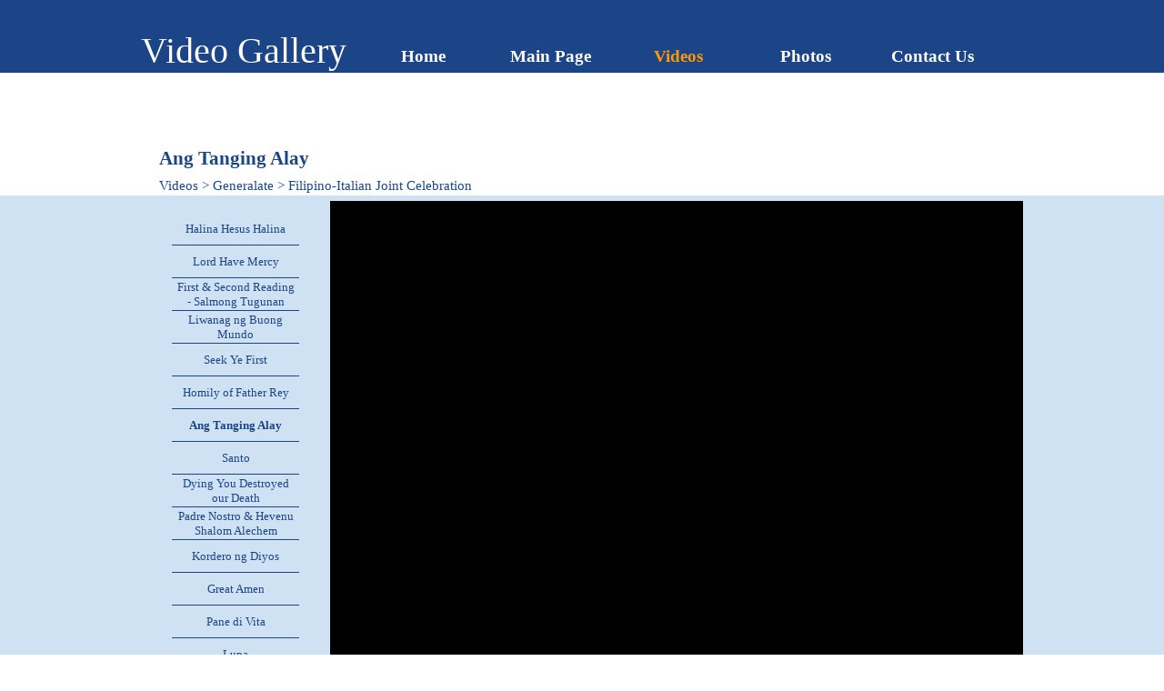

--- FILE ---
content_type: text/html
request_url: https://www.montfortian.info/videos/ang-tanging-alay.html
body_size: 26938
content:
<!DOCTYPE html><!-- HTML5 -->
<html prefix="og: http://ogp.me/ns#" lang="en-GB" dir="ltr">
	<head>
		<title>Ang Tanging Alay - Video Gallery</title>
		<meta charset="utf-8" />
		<!--[if IE]><meta http-equiv="ImageToolbar" content="False" /><![endif]-->
		<meta name="generator" content="Incomedia WebSite X5 Pro 2024.4.4 - www.websitex5.com" />
		<meta property="og:locale" content="en" />
		<meta property="og:type" content="website" />
		<meta property="og:url" content="https://www.montfortian.info/videos/ang-tanging-alay.html" />
		<meta property="og:title" content="Ang Tanging Alay" />
		<meta property="og:site_name" content="Video Gallery" />
		<meta name="viewport" content="width=device-width, initial-scale=1" />
		
		<link rel="stylesheet" href="style/reset.css?2024-4-4-0" media="screen,print" />
		<link rel="stylesheet" href="style/print.css?2024-4-4-0" media="print" />
		<link rel="stylesheet" href="style/style.css?2024-4-4-0" media="screen,print" />
		<link rel="stylesheet" href="style/template.css?2024-4-4-0" media="screen" />
		
		<link rel="stylesheet" href="pluginAppObj/imFooter_pluginAppObj_02/custom.css" media="screen, print" />
		<link rel="stylesheet" href="pcss/ang-tanging-alay.css?2024-4-4-0-638675240766660638" media="screen,print" />
		<script src="res/jquery.js?2024-4-4-0"></script>
		<script src="res/x5engine.js?2024-4-4-0" data-files-version="2024-4-4-0"></script>
		
		<script src="pluginAppObj/imFooter_pluginAppObj_02/main.js"></script>
		<script>
			window.onload = function(){ checkBrowserCompatibility('Your browser does not support the features necessary to display this website.','Your browser may not support the features necessary to display this website.','[1]Update your browser[/1] or [2]continue without updating[/2].','http://outdatedbrowser.com/'); };
			x5engine.utils.currentPagePath = 'ang-tanging-alay.html';
			x5engine.boot.push(function () { x5engine.utils.imCodeProtection(''); });
			x5engine.boot.push(function () { x5engine.imPageToTop.initializeButton({}); });
		</script>
		<link rel="icon" href="favicon.png?2024-4-4-0-638675240765736755" type="image/png" />
	</head>
	<body>
		<div id="imPageExtContainer">
			<div id="imPageIntContainer">
				<div id="imHeaderBg"></div>
				<div id="imFooterBg"></div>
				<div id="imPage">
					<header id="imHeader">
						<h1 class="imHidden">Ang Tanging Alay - Video Gallery</h1>
						<div id="imHeaderObjects"><div id="imHeader_imMenuObject_17_wrapper" class="template-object-wrapper"><!-- UNSEARCHABLE --><div id="imHeader_imMenuObject_17"><div id="imHeader_imMenuObject_17_container"><div class="hamburger-button hamburger-component"><div><div><div class="hamburger-bar"></div><div class="hamburger-bar"></div><div class="hamburger-bar"></div></div></div></div><div class="hamburger-menu-background-container hamburger-component">
	<div class="hamburger-menu-background menu-mobile menu-mobile-animated hidden">
		<div class="hamburger-menu-close-button"><span>&times;</span></div>
	</div>
</div>
<ul class="menu-mobile-animated hidden">
	<li class="imMnMnFirst imLevel" data-link-hash="-346622910"><div class="label-wrapper"><div class="label-inner-wrapper"><a href="https://www.montfortian.info/home.html" class="label">Home</a></div></div></li><li class="imMnMnMiddle imPage" data-link-paths=",/videos/index.html,/videos/">
<div class="label-wrapper">
<div class="label-inner-wrapper">
		<a class="label" href="index.html">
Main Page		</a>
</div>
</div>
	</li><li class="imMnMnMiddle imLevel"><div class="label-wrapper"><div class="label-inner-wrapper"><span class="label">Videos</span></div></div><div class="multiple-column" style=" width: 200px;"><ul  class="open-right imUlCl-1">
<li class="imMnMnFirst imLevel"><div class="label-wrapper"><div class="label-inner-wrapper"><span class="label">Generalate</span></div></div><ul data-original-position="open-right" class="open-right" style="" >
	<li class="imMnMnFirst imPage" data-link-paths=",/videos/premiere-rencontre-des-jeunes-monfortains-d-europe.html">
<div class="label-wrapper">
<div class="label-inner-wrapper">
		<a class="label" href="premiere-rencontre-des-jeunes-monfortains-d-europe.html">
Première rencontre des jeunes Monfortains d’Europe		</a>
</div>
</div>
	</li><li class="imMnMnMiddle imLevel"><div class="label-wrapper"><div class="label-inner-wrapper"><span class="label">Rencontre Internationale des Associés Montfortains</span></div></div><ul data-original-position="open-right" class="open-right" style="" >
	<li class="imMnMnFirst imPage" data-link-paths=",/videos/messe-d-ouverture.html">
<div class="label-wrapper">
<div class="label-inner-wrapper">
		<a class="label" href="messe-d-ouverture.html">
Messe d&#39;ouverture		</a>
</div>
</div>
	</li><li class="imMnMnMiddle imPage" data-link-paths=",/videos/enseignement----la-famille-spirituelle-dans-une-demarche-de-synodalite.html">
<div class="label-wrapper">
<div class="label-inner-wrapper">
		<a class="label" href="enseignement----la-famille-spirituelle-dans-une-demarche-de-synodalite.html">
Enseignement :  La famille spirituelle dans une démarche de synodalité		</a>
</div>
</div>
	</li><li class="imMnMnMiddle imPage" data-link-paths=",/videos/temoignages---vivre-cet-engagement-laic-montfortain-aujourd-hui--.html">
<div class="label-wrapper">
<div class="label-inner-wrapper">
		<a class="label" href="temoignages---vivre-cet-engagement-laic-montfortain-aujourd-hui--.html">
Témoignages : Vivre cet engagement laïc montfortain aujourd’hui !		</a>
</div>
</div>
	</li><li class="imMnMnMiddle imPage" data-link-paths=",/videos/priere-puis-enseignement---montfort-et-le-bapteme.html">
<div class="label-wrapper">
<div class="label-inner-wrapper">
		<a class="label" href="priere-puis-enseignement---montfort-et-le-bapteme.html">
Prière Puis Enseignement : Montfort et le baptême		</a>
</div>
</div>
	</li><li class="imMnMnMiddle imPage" data-link-paths="|/videos/messe,-rencontre-internationale-des-associes-montfortains.html">
<div class="label-wrapper">
<div class="label-inner-wrapper">
		<a class="label" href="messe,-rencontre-internationale-des-associes-montfortains.html">
Messe, rencontre internationale des associés Montfortains		</a>
</div>
</div>
	</li><li class="imMnMnMiddle imPage" data-link-paths=",/videos/veillee-de-priere-en-l-honneur-du-pere-olivier-maire-et-des-martyrs-montfortains.html">
<div class="label-wrapper">
<div class="label-inner-wrapper">
		<a class="label" href="veillee-de-priere-en-l-honneur-du-pere-olivier-maire-et-des-martyrs-montfortains.html">
Veillée de prière en l&#39;honneur du Père Olivier MAIRE et des martyrs Montfortains		</a>
</div>
</div>
	</li><li class="imMnMnMiddle imPage" data-link-paths=",/videos/temps-d-adoration.html">
<div class="label-wrapper">
<div class="label-inner-wrapper">
		<a class="label" href="temps-d-adoration.html">
Temps d&#39;adoration		</a>
</div>
</div>
	</li><li class="imMnMnMiddle imPage" data-link-paths=",/videos/priere-puis-enseignement---en-marche-a-la-suite-du-pere-de-montfort.html">
<div class="label-wrapper">
<div class="label-inner-wrapper">
		<a class="label" href="priere-puis-enseignement---en-marche-a-la-suite-du-pere-de-montfort.html">
Prière Puis Enseignement : En marche à la suite du père de Montfort		</a>
</div>
</div>
	</li><li class="imMnMnMiddle imPage" data-link-paths=",/videos/enseignement---disciples-missionnaires-sur-le-chemin-de-la-synodalite.html">
<div class="label-wrapper">
<div class="label-inner-wrapper">
		<a class="label" href="enseignement---disciples-missionnaires-sur-le-chemin-de-la-synodalite.html">
Enseignement : Disciples missionnaires sur le chemin de la synodalité		</a>
</div>
</div>
	</li><li class="imMnMnLast imPage" data-link-paths="|/videos/celebration-d-envoi,-messe-de-cloture.html">
<div class="label-wrapper">
<div class="label-inner-wrapper">
		<a class="label" href="celebration-d-envoi,-messe-de-cloture.html">
Célébration d&#39;envoi, messe de cloture		</a>
</div>
</div>
	</li></ul></li><li class="imMnMnMiddle imLevel"><div class="label-wrapper"><div class="label-inner-wrapper"><span class="label">General Chapter 2023</span></div></div><ul data-original-position="open-right" class="open-right" style="" >
	<li class="imMnMnFirst imPage" data-link-paths=",/videos/opening-ceremony.html">
<div class="label-wrapper">
<div class="label-inner-wrapper">
		<a class="label" href="opening-ceremony.html">
Opening Ceremony		</a>
</div>
</div>
	</li><li class="imMnMnMiddle imPage" data-link-paths=",/videos/greetings-from-the-montfortians.html">
<div class="label-wrapper">
<div class="label-inner-wrapper">
		<a class="label" href="greetings-from-the-montfortians.html">
Greetings from the Montfortians		</a>
</div>
</div>
	</li><li class="imMnMnMiddle imPage" data-link-paths=",/videos/messages-to-montfortian-associates.html">
<div class="label-wrapper">
<div class="label-inner-wrapper">
		<a class="label" href="messages-to-montfortian-associates.html">
Messages to Montfortian Associates		</a>
</div>
</div>
	</li><li class="imMnMnLast imPage" data-link-paths=",/videos/closing-mass.html">
<div class="label-wrapper">
<div class="label-inner-wrapper">
		<a class="label" href="closing-mass.html">
Closing Mass		</a>
</div>
</div>
	</li></ul></li><li class="imMnMnMiddle imLevel"><div class="label-wrapper"><div class="label-inner-wrapper"><span class="label">Our pastoral approach “à la Montfort” is very relevant</span></div></div><ul data-original-position="open-right" class="open-right" style="" >
	<li class="imMnMnFirst imPage" data-link-paths="|/videos/padre-francesco-perico,-smm.html">
<div class="label-wrapper">
<div class="label-inner-wrapper">
		<a class="label" href="padre-francesco-perico,-smm.html">
Padre Francesco Perico, SMM		</a>
</div>
</div>
	</li><li class="imMnMnLast imPage" data-link-paths=",/videos/inaugurazione-ufficiale-della-salone-parrocchiale-di-loreto.html">
<div class="label-wrapper">
<div class="label-inner-wrapper">
		<a class="label" href="inaugurazione-ufficiale-della-salone-parrocchiale-di-loreto.html">
Inaugurazione ufficiale della salone parrocchiale di Loreto		</a>
</div>
</div>
	</li></ul></li><li class="imMnMnMiddle imLevel"><div class="label-wrapper"><div class="label-inner-wrapper"><span class="label">Conseil général extraordinaire 2022</span></div></div><ul data-original-position="open-right" class="open-right" style="" >
	<li class="imMnMnFirst imPage" data-link-paths=",/videos/messe-d-ouverture-des-cge-2022.html">
<div class="label-wrapper">
<div class="label-inner-wrapper">
		<a class="label" href="messe-d-ouverture-des-cge-2022.html">
Messe d&#39;ouverture des CGE 2022		</a>
</div>
</div>
	</li><li class="imMnMnMiddle imPage" data-link-paths=",/videos/homelie-de-la-messe-de-cloture-du-cge-2022.html">
<div class="label-wrapper">
<div class="label-inner-wrapper">
		<a class="label" href="homelie-de-la-messe-de-cloture-du-cge-2022.html">
Homélie de la messe de clôture du CGE 2022		</a>
</div>
</div>
	</li><li class="imMnMnLast imPage" data-link-paths=",/videos/priere-de-cloture-cge-2022.html">
<div class="label-wrapper">
<div class="label-inner-wrapper">
		<a class="label" href="priere-de-cloture-cge-2022.html">
Prière de clôture CGE 2022		</a>
</div>
</div>
	</li></ul></li><li class="imMnMnMiddle imPage" data-link-paths=",/videos/homily---reflections-of-superior-generals-of-the-montfortian-family---the-annunciation.html">
<div class="label-wrapper">
<div class="label-inner-wrapper">
		<a class="label" href="homily---reflections-of-superior-generals-of-the-montfortian-family---the-annunciation.html">
Homily &amp; Reflections of Superior Generals of the Montfortian Family - The Annunciation		</a>
</div>
</div>
	</li><li class="imMnMnMiddle imLevel"><div class="label-wrapper"><div class="label-inner-wrapper"><span class="label">Continental Mission Year 2022 - Asia-Oceania</span></div></div><ul data-original-position="open-right" class="open-right" style="" >
	<li class="imMnMnFirst imPage" data-link-paths=",/videos/rise-and-shine---original-version.html">
<div class="label-wrapper">
<div class="label-inner-wrapper">
		<a class="label" href="rise-and-shine---original-version.html">
Rise and Shine - Original Version		</a>
</div>
</div>
	</li><li class="imMnMnMiddle imPage" data-link-paths=",/videos/rise-and-shine---india.html">
<div class="label-wrapper">
<div class="label-inner-wrapper">
		<a class="label" href="rise-and-shine---india.html">
Rise and Shine - India		</a>
</div>
</div>
	</li><li class="imMnMnMiddle imPage" data-link-paths=",/videos/rise-and-shine---philippines.html">
<div class="label-wrapper">
<div class="label-inner-wrapper">
		<a class="label" href="rise-and-shine---philippines.html">
Rise and Shine - Philippines		</a>
</div>
</div>
	</li><li class="imMnMnMiddle imPage" data-link-paths=",/videos/rise-and-shine---png.html">
<div class="label-wrapper">
<div class="label-inner-wrapper">
		<a class="label" href="rise-and-shine---png.html">
Rise and Shine - PNG		</a>
</div>
</div>
	</li><li class="imMnMnMiddle imPage" data-link-paths=",/videos/rise-and-shine---rome.html">
<div class="label-wrapper">
<div class="label-inner-wrapper">
		<a class="label" href="rise-and-shine---rome.html">
Rise and Shine - Rome		</a>
</div>
</div>
	</li><li class="imMnMnMiddle imPage" data-link-paths=",/videos/launching---asia-oceania-2022.html">
<div class="label-wrapper">
<div class="label-inner-wrapper">
		<a class="label" href="launching---asia-oceania-2022.html">
Launching - Asia-Oceania 2022		</a>
</div>
</div>
	</li><li class="imMnMnMiddle imPage" data-link-paths="|/videos/montfort-seminary---malang,-indonesia.html">
<div class="label-wrapper">
<div class="label-inner-wrapper">
		<a class="label" href="montfort-seminary---malang,-indonesia.html">
Montfort Seminary - Malang, Indonesia		</a>
</div>
</div>
	</li><li class="imMnMnLast imPage" data-link-paths=",/videos/socialization---asia-oceania-mission---indonesia.html">
<div class="label-wrapper">
<div class="label-inner-wrapper">
		<a class="label" href="socialization---asia-oceania-mission---indonesia.html">
Socialization - Asia-Oceania Mission - Indonesia		</a>
</div>
</div>
	</li></ul></li><li class="imMnMnMiddle imPage" data-link-paths=",/videos/ttj--consecration-of-the-first-batch-of-filipinos-at-the-generalate-grotto.html">
<div class="label-wrapper">
<div class="label-inner-wrapper">
		<a class="label" href="ttj--consecration-of-the-first-batch-of-filipinos-at-the-generalate-grotto.html">
TTJ: Consecration of the First Batch of Filipinos at the Generalate Grotto		</a>
</div>
</div>
	</li><li class="imMnMnMiddle imPage" data-link-paths=",/videos/cge-egc-2021-closing.html">
<div class="label-wrapper">
<div class="label-inner-wrapper">
		<a class="label" href="cge-egc-2021-closing.html">
CGE/EGC 2021 Closing		</a>
</div>
</div>
	</li><li class="imMnMnMiddle imPage" data-link-paths=",/videos/christmas-2020.html">
<div class="label-wrapper">
<div class="label-inner-wrapper">
		<a class="label" href="christmas-2020.html">
Christmas 2020		</a>
</div>
</div>
	</li><li class="imMnMnMiddle imLevel"><div class="label-wrapper"><div class="label-inner-wrapper"><span class="label">Rosary Month 2020</span></div></div><ul data-original-position="open-right" class="open-right" style="" >
	<li class="imMnMnFirst imPage" data-link-paths=",/videos/blessing-of-the-holy-rosary.html">
<div class="label-wrapper">
<div class="label-inner-wrapper">
		<a class="label" href="blessing-of-the-holy-rosary.html">
Blessing of the Holy Rosary		</a>
</div>
</div>
	</li><li class="imMnMnMiddle imPage" data-link-paths=",/videos/entrance-procession.html">
<div class="label-wrapper">
<div class="label-inner-wrapper">
		<a class="label" href="entrance-procession.html">
Entrance Procession		</a>
</div>
</div>
	</li><li class="imMnMnMiddle imPage" data-link-paths=",/videos/salve-regina.html">
<div class="label-wrapper">
<div class="label-inner-wrapper">
		<a class="label" href="salve-regina.html">
Salve Regina		</a>
</div>
</div>
	</li><li class="imMnMnMiddle imPage" data-link-paths=",/videos/montfort-fathers.html">
<div class="label-wrapper">
<div class="label-inner-wrapper">
		<a class="label" href="montfort-fathers.html">
Montfort Fathers		</a>
</div>
</div>
	</li><li class="imMnMnMiddle imPage" data-link-paths="|/videos/hail-mary,-gentle-woman.html">
<div class="label-wrapper">
<div class="label-inner-wrapper">
		<a class="label" href="hail-mary,-gentle-woman.html">
Hail Mary, Gentle Woman		</a>
</div>
</div>
	</li><li class="imMnMnMiddle imPage" data-link-paths=",/videos/stella-maris.html">
<div class="label-wrapper">
<div class="label-inner-wrapper">
		<a class="label" href="stella-maris.html">
Stella Maris		</a>
</div>
</div>
	</li><li class="imMnMnMiddle imPage" data-link-paths=",/videos/sa-pamamagitan-mo.html">
<div class="label-wrapper">
<div class="label-inner-wrapper">
		<a class="label" href="sa-pamamagitan-mo.html">
Sa Pamamagitan Mo		</a>
</div>
</div>
	</li><li class="imMnMnLast imPage" data-link-paths=",/videos/prayer-offering.html">
<div class="label-wrapper">
<div class="label-inner-wrapper">
		<a class="label" href="prayer-offering.html">
Prayer Offering		</a>
</div>
</div>
	</li></ul></li><li class="imMnMnMiddle imPage" data-link-paths=",/videos/montfort_eurhope20-launching.html">
<div class="label-wrapper">
<div class="label-inner-wrapper">
		<a class="label" href="montfort_eurhope20-launching.html">
Montfort_EurHope20 Launching		</a>
</div>
</div>
	</li><li class="imMnMnMiddle imLevel"><div class="label-wrapper"><div class="label-inner-wrapper"><span class="label">Filipino-Italian Joint Celebration</span></div></div><ul data-original-position="open-right" class="open-right" style="" >
	<li class="imMnMnFirst imPage" data-link-paths=",/videos/halina-hesus-halina.html">
<div class="label-wrapper">
<div class="label-inner-wrapper">
		<a class="label" href="halina-hesus-halina.html">
Halina Hesus Halina		</a>
</div>
</div>
	</li><li class="imMnMnMiddle imPage" data-link-paths=",/videos/lord-have-mercy.html">
<div class="label-wrapper">
<div class="label-inner-wrapper">
		<a class="label" href="lord-have-mercy.html">
Lord Have Mercy		</a>
</div>
</div>
	</li><li class="imMnMnMiddle imPage" data-link-paths=",/videos/first---second-reading---salmong-tugunan.html">
<div class="label-wrapper">
<div class="label-inner-wrapper">
		<a class="label" href="first---second-reading---salmong-tugunan.html">
First &amp; Second Reading - Salmong Tugunan		</a>
</div>
</div>
	</li><li class="imMnMnMiddle imPage" data-link-paths=",/videos/liwanag-ng-buong-mundo.html">
<div class="label-wrapper">
<div class="label-inner-wrapper">
		<a class="label" href="liwanag-ng-buong-mundo.html">
Liwanag ng Buong Mundo		</a>
</div>
</div>
	</li><li class="imMnMnMiddle imPage" data-link-paths=",/videos/seek-ye-first.html">
<div class="label-wrapper">
<div class="label-inner-wrapper">
		<a class="label" href="seek-ye-first.html">
Seek Ye First		</a>
</div>
</div>
	</li><li class="imMnMnMiddle imPage" data-link-paths=",/videos/homily-of-father-rey.html">
<div class="label-wrapper">
<div class="label-inner-wrapper">
		<a class="label" href="homily-of-father-rey.html">
Homily of Father Rey		</a>
</div>
</div>
	</li><li class="imMnMnMiddle imPage" data-link-paths=",/videos/ang-tanging-alay.html">
<div class="label-wrapper">
<div class="label-inner-wrapper">
		<a class="label" href="ang-tanging-alay.html">
Ang Tanging Alay		</a>
</div>
</div>
	</li><li class="imMnMnMiddle imPage" data-link-paths=",/videos/santo.html">
<div class="label-wrapper">
<div class="label-inner-wrapper">
		<a class="label" href="santo.html">
Santo		</a>
</div>
</div>
	</li><li class="imMnMnMiddle imPage" data-link-paths=",/videos/dying-you-destroyed-our-death.html">
<div class="label-wrapper">
<div class="label-inner-wrapper">
		<a class="label" href="dying-you-destroyed-our-death.html">
Dying You Destroyed our Death		</a>
</div>
</div>
	</li><li class="imMnMnMiddle imPage" data-link-paths=",/videos/padre-nostro---hevenu-shalom-alechem.html">
<div class="label-wrapper">
<div class="label-inner-wrapper">
		<a class="label" href="padre-nostro---hevenu-shalom-alechem.html">
Padre Nostro &amp; Hevenu Shalom Alechem		</a>
</div>
</div>
	</li><li class="imMnMnMiddle imPage" data-link-paths=",/videos/kordero-ng-diyos.html">
<div class="label-wrapper">
<div class="label-inner-wrapper">
		<a class="label" href="kordero-ng-diyos.html">
Kordero ng Diyos		</a>
</div>
</div>
	</li><li class="imMnMnMiddle imPage" data-link-paths=",/videos/great-amen.html">
<div class="label-wrapper">
<div class="label-inner-wrapper">
		<a class="label" href="great-amen.html">
Great Amen		</a>
</div>
</div>
	</li><li class="imMnMnMiddle imPage" data-link-paths=",/videos/pane-di-vita.html">
<div class="label-wrapper">
<div class="label-inner-wrapper">
		<a class="label" href="pane-di-vita.html">
Pane di Vita		</a>
</div>
</div>
	</li><li class="imMnMnMiddle imPage" data-link-paths=",/videos/lupa.html">
<div class="label-wrapper">
<div class="label-inner-wrapper">
		<a class="label" href="lupa.html">
Lupa		</a>
</div>
</div>
	</li><li class="imMnMnLast imPage" data-link-paths=",/videos/ang-lihim-ni-maria.html">
<div class="label-wrapper">
<div class="label-inner-wrapper">
		<a class="label" href="ang-lihim-ni-maria.html">
Ang Lihim ni Maria		</a>
</div>
</div>
	</li></ul></li><li class="imMnMnMiddle imPage" data-link-paths="|/videos/justice,-peace-and-integrity-of-creation-1.html">
<div class="label-wrapper">
<div class="label-inner-wrapper">
		<a class="label" href="justice,-peace-and-integrity-of-creation-1.html">
Justice, Peace and Integrity of Creation		</a>
</div>
</div>
	</li><li class="imMnMnMiddle imLevel"><div class="label-wrapper"><div class="label-inner-wrapper"><span class="label">Montfortian Family - Private Audience with the Pope</span></div></div><ul data-original-position="open-right" class="open-right" style="" >
	<li class="imMnMnFirst imPage" data-link-paths=",/videos/montfortian-family---private-audience-with-the-pope-1.html">
<div class="label-wrapper">
<div class="label-inner-wrapper">
		<a class="label" href="montfortian-family---private-audience-with-the-pope-1.html">
Montfortian Family - Private Audience with the Pope		</a>
</div>
</div>
	</li><li class="imMnMnMiddle imPage" data-link-paths=",/videos/montfortian-family---private-audience-with-the-pope.html">
<div class="label-wrapper">
<div class="label-inner-wrapper">
		<a class="label" href="montfortian-family---private-audience-with-the-pope.html">
Montfortian Family - Private Audience with the Pope		</a>
</div>
</div>
	</li><li class="imMnMnLast imPage" data-link-paths=",/videos/el-papa-se-reune-en-el-vaticano-con-miembros-de-la-familia-monfortiana.html">
<div class="label-wrapper">
<div class="label-inner-wrapper">
		<a class="label" href="el-papa-se-reune-en-el-vaticano-con-miembros-de-la-familia-monfortiana.html">
El Papa se reúne en el Vaticano con miembros de la Familia Monfortiana		</a>
</div>
</div>
	</li></ul></li><li class="imMnMnMiddle imLevel"><div class="label-wrapper"><div class="label-inner-wrapper"><span class="label">General Chapter 2017 Installation</span></div></div><ul data-original-position="open-right" class="open-right" style="" >
	<li class="imMnMnFirst imPage" data-link-paths=",/videos/installation---intro.html">
<div class="label-wrapper">
<div class="label-inner-wrapper">
		<a class="label" href="installation---intro.html">
Installation - Intro		</a>
</div>
</div>
	</li><li class="imMnMnMiddle imPage" data-link-paths=",/videos/installation---readings.html">
<div class="label-wrapper">
<div class="label-inner-wrapper">
		<a class="label" href="installation---readings.html">
Installation - Readings		</a>
</div>
</div>
	</li><li class="imMnMnMiddle imPage" data-link-paths=",/videos/installation---homily.html">
<div class="label-wrapper">
<div class="label-inner-wrapper">
		<a class="label" href="installation---homily.html">
Installation - Homily		</a>
</div>
</div>
	</li><li class="imMnMnMiddle imPage" data-link-paths=",/videos/installation---turnover-general.html">
<div class="label-wrapper">
<div class="label-inner-wrapper">
		<a class="label" href="installation---turnover-general.html">
Installation - Turnover General		</a>
</div>
</div>
	</li><li class="imMnMnMiddle imPage" data-link-paths=",/videos/installation---assistants.html">
<div class="label-wrapper">
<div class="label-inner-wrapper">
		<a class="label" href="installation---assistants.html">
Installation - Assistants		</a>
</div>
</div>
	</li><li class="imMnMnMiddle imPage" data-link-paths=",/videos/installation---prayer-of-the-faithful.html">
<div class="label-wrapper">
<div class="label-inner-wrapper">
		<a class="label" href="installation---prayer-of-the-faithful.html">
Installation - Prayer of the Faithful		</a>
</div>
</div>
	</li><li class="imMnMnMiddle imPage" data-link-paths=",/videos/installation---liturgy-of-the-eucharist.html">
<div class="label-wrapper">
<div class="label-inner-wrapper">
		<a class="label" href="installation---liturgy-of-the-eucharist.html">
Installation - Liturgy of the Eucharist		</a>
</div>
</div>
	</li><li class="imMnMnLast imPage" data-link-paths=",/videos/installation---message-of-fr.-william-considine.html">
<div class="label-wrapper">
<div class="label-inner-wrapper">
		<a class="label" href="installation---message-of-fr.-william-considine.html">
Installation - Message of Fr. William Considine		</a>
</div>
</div>
	</li></ul></li><li class="imMnMnMiddle imLevel"><div class="label-wrapper"><div class="label-inner-wrapper"><span class="label">Chapitre général</span></div></div><ul data-original-position="open-right" class="open-right" style="" >
	<li class="imMnMnFirst imPage" data-link-paths=",/videos/opening---part-1.html">
<div class="label-wrapper">
<div class="label-inner-wrapper">
		<a class="label" href="opening---part-1.html">
Opening - Part 1		</a>
</div>
</div>
	</li><li class="imMnMnLast imPage" data-link-paths=",/videos/opening---part-2.html">
<div class="label-wrapper">
<div class="label-inner-wrapper">
		<a class="label" href="opening---part-2.html">
Opening - Part 2		</a>
</div>
</div>
	</li></ul></li><li class="imMnMnMiddle imPage" data-link-paths="|/videos/archbishop-thomas-msusa,-smm.html">
<div class="label-wrapper">
<div class="label-inner-wrapper">
		<a class="label" href="archbishop-thomas-msusa,-smm.html">
Archbishop Thomas Msusa, SMM		</a>
</div>
</div>
	</li><li class="imMnMnMiddle imPage" data-link-paths=",/videos/smm-scholastics---rome.html">
<div class="label-wrapper">
<div class="label-inner-wrapper">
		<a class="label" href="smm-scholastics---rome.html">
SMM Scholastics - Rome		</a>
</div>
</div>
	</li><li class="imMnMnMiddle imLevel"><div class="label-wrapper"><div class="label-inner-wrapper"><span class="label">Messages of P. Luizinho</span></div></div><ul data-original-position="open-right" class="open-right" style="" >
	<li class="imMnMnFirst imLevel"><div class="label-wrapper"><div class="label-inner-wrapper"><span class="label">75e anniversaire de la canonisation</span></div></div><ul data-original-position="open-right" class="open-right" style="" >
	<li class="imMnMnFirst imPage" data-link-paths=",/videos/75e-anniversaire-de-la-canonisation.html">
<div class="label-wrapper">
<div class="label-inner-wrapper">
		<a class="label" href="75e-anniversaire-de-la-canonisation.html">
75e anniversaire de la canonisation		</a>
</div>
</div>
	</li><li class="imMnMnMiddle imPage" data-link-paths=",/videos/75th-canonization-anniversary-.html">
<div class="label-wrapper">
<div class="label-inner-wrapper">
		<a class="label" href="75th-canonization-anniversary-.html">
75th Canonization Anniversary 		</a>
</div>
</div>
	</li><li class="imMnMnLast imPage" data-link-paths=",/videos/75-aniversario-de-canonizacion.html">
<div class="label-wrapper">
<div class="label-inner-wrapper">
		<a class="label" href="75-aniversario-de-canonizacion.html">
75 Aniversario de Canonización		</a>
</div>
</div>
	</li></ul></li><li class="imMnMnMiddle imLevel"><div class="label-wrapper"><div class="label-inner-wrapper"><span class="label">Feast of Montfort 2020</span></div></div><ul data-original-position="open-right" class="open-right" style="" >
	<li class="imMnMnFirst imPage" data-link-paths=",/videos/fr-en---feast-of-montfort-2020.html">
<div class="label-wrapper">
<div class="label-inner-wrapper">
		<a class="label" href="fr-en---feast-of-montfort-2020.html">
FR-EN - Feast of Montfort 2020		</a>
</div>
</div>
	</li><li class="imMnMnLast imPage" data-link-paths=",/videos/it--feast-of-montfort-2020.html">
<div class="label-wrapper">
<div class="label-inner-wrapper">
		<a class="label" href="it--feast-of-montfort-2020.html">
IT- Feast of Montfort 2020		</a>
</div>
</div>
	</li></ul></li><li class="imMnMnMiddle imLevel"><div class="label-wrapper"><div class="label-inner-wrapper"><span class="label">71st  Canonization Anniversary</span></div></div><ul data-original-position="open-right" class="open-right" style="" >
	<li class="imMnMnFirst imPage" data-link-paths=",/videos/71st--canonization-anniversary---french.html">
<div class="label-wrapper">
<div class="label-inner-wrapper">
		<a class="label" href="71st--canonization-anniversary---french.html">
71st  Canonization Anniversary - French		</a>
</div>
</div>
	</li><li class="imMnMnMiddle imPage" data-link-paths=",/videos/71st--canonization-anniversary---english.html">
<div class="label-wrapper">
<div class="label-inner-wrapper">
		<a class="label" href="71st--canonization-anniversary---english.html">
71st  Canonization Anniversary - English		</a>
</div>
</div>
	</li><li class="imMnMnMiddle imPage" data-link-paths=",/videos/71st--canonization-anniversary---spanish.html">
<div class="label-wrapper">
<div class="label-inner-wrapper">
		<a class="label" href="71st--canonization-anniversary---spanish.html">
71st  Canonization Anniversary - Spanish		</a>
</div>
</div>
	</li><li class="imMnMnMiddle imPage" data-link-paths=",/videos/71st--canonization-anniversary---italian.html">
<div class="label-wrapper">
<div class="label-inner-wrapper">
		<a class="label" href="71st--canonization-anniversary---italian.html">
71st  Canonization Anniversary - Italian		</a>
</div>
</div>
	</li><li class="imMnMnLast imPage" data-link-paths=",/videos/71st--canonization-anniversary---portuguese.html">
<div class="label-wrapper">
<div class="label-inner-wrapper">
		<a class="label" href="71st--canonization-anniversary---portuguese.html">
71st  Canonization Anniversary - Portuguese		</a>
</div>
</div>
	</li></ul></li><li class="imMnMnMiddle imLevel"><div class="label-wrapper"><div class="label-inner-wrapper"><span class="label">Christmas Message 2017</span></div></div><ul data-original-position="open-right" class="open-right" style="" >
	<li class="imMnMnFirst imPage" data-link-paths=",/videos/christmas-message-2017---portuguese.html">
<div class="label-wrapper">
<div class="label-inner-wrapper">
		<a class="label" href="christmas-message-2017---portuguese.html">
Christmas Message 2017 - Portuguese		</a>
</div>
</div>
	</li><li class="imMnMnMiddle imPage" data-link-paths=",/videos/christmas-message-2017---french.html">
<div class="label-wrapper">
<div class="label-inner-wrapper">
		<a class="label" href="christmas-message-2017---french.html">
Christmas Message 2017 - French		</a>
</div>
</div>
	</li><li class="imMnMnMiddle imPage" data-link-paths=",/videos/christmas-message-2017---english.html">
<div class="label-wrapper">
<div class="label-inner-wrapper">
		<a class="label" href="christmas-message-2017---english.html">
Christmas Message 2017 - English		</a>
</div>
</div>
	</li><li class="imMnMnMiddle imPage" data-link-paths=",/videos/christmas-message-2017---spanish.html">
<div class="label-wrapper">
<div class="label-inner-wrapper">
		<a class="label" href="christmas-message-2017---spanish.html">
Christmas Message 2017 - Spanish		</a>
</div>
</div>
	</li><li class="imMnMnMiddle imPage" data-link-paths=",/videos/christmas-message-2017---italian.html">
<div class="label-wrapper">
<div class="label-inner-wrapper">
		<a class="label" href="christmas-message-2017---italian.html">
Christmas Message 2017 - Italian		</a>
</div>
</div>
	</li><li class="imMnMnLast imPage" data-link-paths=",/videos/christmas-message-2017---creole.html">
<div class="label-wrapper">
<div class="label-inner-wrapper">
		<a class="label" href="christmas-message-2017---creole.html">
Christmas Message 2017 - Creole		</a>
</div>
</div>
	</li></ul></li><li class="imMnMnLast imLevel"><div class="label-wrapper"><div class="label-inner-wrapper"><span class="label">70th Canonization Anniversary</span></div></div><ul data-original-position="open-right" class="open-right" style="" >
	<li class="imMnMnFirst imPage" data-link-paths=",/videos/70th-canonization-anniversary---french.html">
<div class="label-wrapper">
<div class="label-inner-wrapper">
		<a class="label" href="70th-canonization-anniversary---french.html">
70th Canonization Anniversary - French		</a>
</div>
</div>
	</li><li class="imMnMnMiddle imPage" data-link-paths=",/videos/70th-canonization-anniversary---english.html">
<div class="label-wrapper">
<div class="label-inner-wrapper">
		<a class="label" href="70th-canonization-anniversary---english.html">
70th Canonization Anniversary - English		</a>
</div>
</div>
	</li><li class="imMnMnLast imPage" data-link-paths=",/videos/70th-canonization-anniversary---spanish.html">
<div class="label-wrapper">
<div class="label-inner-wrapper">
		<a class="label" href="70th-canonization-anniversary---spanish.html">
70th Canonization Anniversary - Spanish		</a>
</div>
</div>
	</li></ul></li></ul></li><li class="imMnMnMiddle imLevel"><div class="label-wrapper"><div class="label-inner-wrapper"><span class="label">Messages of P. Santino</span></div></div><ul data-original-position="open-right" class="open-right" style="" >
	<li class="imMnMnFirst imPage" data-link-paths=",/videos/easter-2017.html">
<div class="label-wrapper">
<div class="label-inner-wrapper">
		<a class="label" href="easter-2017.html">
Easter 2017		</a>
</div>
</div>
	</li><li class="imMnMnMiddle imPage" data-link-paths=",/videos/christmas-2016.html">
<div class="label-wrapper">
<div class="label-inner-wrapper">
		<a class="label" href="christmas-2016.html">
Christmas 2016		</a>
</div>
</div>
	</li><li class="imMnMnMiddle imPage" data-link-paths=",/videos/christmas-2015---fr---en.html">
<div class="label-wrapper">
<div class="label-inner-wrapper">
		<a class="label" href="christmas-2015---fr---en.html">
Christmas 2015 - FR - EN		</a>
</div>
</div>
	</li><li class="imMnMnMiddle imPage" data-link-paths=",/videos/christmas-2015---es.html">
<div class="label-wrapper">
<div class="label-inner-wrapper">
		<a class="label" href="christmas-2015---es.html">
Christmas 2015 - ES		</a>
</div>
</div>
	</li><li class="imMnMnLast imPage" data-link-paths=",/videos/christmas-2015---it.html">
<div class="label-wrapper">
<div class="label-inner-wrapper">
		<a class="label" href="christmas-2015---it.html">
Christmas 2015 - IT		</a>
</div>
</div>
	</li></ul></li><li class="imMnMnLast imLevel"><div class="label-wrapper"><div class="label-inner-wrapper"><span class="label">SMM Generalate Grotto</span></div></div><ul data-original-position="open-right" class="open-right" style="" >
	<li class="imMnMnFirst imPage" data-link-paths=",/videos/corpus-christi-2021.html">
<div class="label-wrapper">
<div class="label-inner-wrapper">
		<a class="label" href="corpus-christi-2021.html">
Corpus Christi 2021		</a>
</div>
</div>
	</li><li class="imMnMnMiddle imPage" data-link-paths=",/videos/flores-de-mayo-2021.html">
<div class="label-wrapper">
<div class="label-inner-wrapper">
		<a class="label" href="flores-de-mayo-2021.html">
Flores de Mayo 2021		</a>
</div>
</div>
	</li><li class="imMnMnMiddle imPage" data-link-paths=",/videos/-lockdown--salubong-2021.html">
<div class="label-wrapper">
<div class="label-inner-wrapper">
		<a class="label" href="-lockdown--salubong-2021.html">
(Lockdown) Salubong 2021		</a>
</div>
</div>
	</li><li class="imMnMnMiddle imLevel"><div class="label-wrapper"><div class="label-inner-wrapper"><span class="label">Holy Rosary Online</span></div></div><ul data-original-position="open-right" class="open-right" style="" >
	<li class="imMnMnFirst imPage" data-link-paths=",/videos/holy-rosary---8-april-2020.html">
<div class="label-wrapper">
<div class="label-inner-wrapper">
		<a class="label" href="holy-rosary---8-april-2020.html">
Holy Rosary - 8 April 2020		</a>
</div>
</div>
	</li><li class="imMnMnMiddle imPage" data-link-paths=",/videos/holy-rosary---7-april-2020.html">
<div class="label-wrapper">
<div class="label-inner-wrapper">
		<a class="label" href="holy-rosary---7-april-2020.html">
Holy Rosary - 7 April 2020		</a>
</div>
</div>
	</li><li class="imMnMnLast imPage" data-link-paths=",/videos/holy-rosary---6-april-2020.html">
<div class="label-wrapper">
<div class="label-inner-wrapper">
		<a class="label" href="holy-rosary---6-april-2020.html">
Holy Rosary - 6 April 2020		</a>
</div>
</div>
	</li></ul></li><li class="imMnMnMiddle imPage" data-link-paths=",/videos/flores-de-mayo-and-santacruzan-2019.html">
<div class="label-wrapper">
<div class="label-inner-wrapper">
		<a class="label" href="flores-de-mayo-and-santacruzan-2019.html">
Flores de Mayo and Santacruzan 2019		</a>
</div>
</div>
	</li><li class="imMnMnMiddle imPage" data-link-paths=",/videos/salubong-2019.html">
<div class="label-wrapper">
<div class="label-inner-wrapper">
		<a class="label" href="salubong-2019.html">
Salubong 2019		</a>
</div>
</div>
	</li><li class="imMnMnMiddle imPage" data-link-paths=",/videos/flores-de-mayo-2018.html">
<div class="label-wrapper">
<div class="label-inner-wrapper">
		<a class="label" href="flores-de-mayo-2018.html">
Flores de Mayo 2018		</a>
</div>
</div>
	</li><li class="imMnMnLast imPage" data-link-paths=",/videos/easter-celebration-at-smm-grotto-2017.html">
<div class="label-wrapper">
<div class="label-inner-wrapper">
		<a class="label" href="easter-celebration-at-smm-grotto-2017.html">
Easter Celebration at SMM Grotto 2017		</a>
</div>
</div>
	</li></ul></li></ul></li><li class="imMnMnFirst imLevel"><div class="label-wrapper"><div class="label-inner-wrapper"><span class="label">Africa Anglophone</span></div></div><ul data-original-position="open-right" class="open-right" style="" >
	<li class="imMnMnFirst imPage" data-link-paths=",/videos/food-relief-for-kenya.html">
<div class="label-wrapper">
<div class="label-inner-wrapper">
		<a class="label" href="food-relief-for-kenya.html">
Food Relief for Kenya		</a>
</div>
</div>
	</li><li class="imMnMnMiddle imPage" data-link-paths=",/videos/fire--luntha-equipment-destroyed.html">
<div class="label-wrapper">
<div class="label-inner-wrapper">
		<a class="label" href="fire--luntha-equipment-destroyed.html">
Fire- Luntha Equipment Destroyed		</a>
</div>
</div>
	</li><li class="imMnMnMiddle imPage" data-link-paths=",/videos/continental-mission-year-2021.html">
<div class="label-wrapper">
<div class="label-inner-wrapper">
		<a class="label" href="continental-mission-year-2021.html">
Continental Mission Year 2021		</a>
</div>
</div>
	</li><li class="imMnMnLast imPage" data-link-paths=",/videos/food-relief-for-malawi.html">
<div class="label-wrapper">
<div class="label-inner-wrapper">
		<a class="label" href="food-relief-for-malawi.html">
Food Relief for Malawi		</a>
</div>
</div>
	</li></ul></li><li class="imMnMnFirst imLevel"><div class="label-wrapper"><div class="label-inner-wrapper"><span class="label">Africa Francophone</span></div></div><ul data-original-position="open-right" class="open-right" style="" >
	<li class="imMnMnFirst imLevel"><div class="label-wrapper"><div class="label-inner-wrapper"><span class="label">Ordination presbytérale du Père Robert NATUTWANE</span></div></div><ul data-original-position="open-right" class="open-right" style="" >
	<li class="imMnMnFirst imPage" data-link-paths=",/videos/video-1.html">
<div class="label-wrapper">
<div class="label-inner-wrapper">
		<a class="label" href="video-1.html">
Video 1		</a>
</div>
</div>
	</li><li class="imMnMnLast imPage" data-link-paths=",/videos/video-2.html">
<div class="label-wrapper">
<div class="label-inner-wrapper">
		<a class="label" href="video-2.html">
Video 2		</a>
</div>
</div>
	</li></ul></li><li class="imMnMnMiddle imPage" data-link-paths="|/videos/la-benediction-de-l-eglise-paroissiale-----marie,-fille-de-nazareth--.html">
<div class="label-wrapper">
<div class="label-inner-wrapper">
		<a class="label" href="la-benediction-de-l-eglise-paroissiale-----marie,-fille-de-nazareth--.html">
La Bénédiction de l’Eglise Paroissiale:  « Marie, Fille de Nazareth »		</a>
</div>
</div>
	</li><li class="imMnMnMiddle imPage" data-link-paths="|/videos/primeira-parte--missao-monfortina-em-burundi,-africa---2021.html">
<div class="label-wrapper">
<div class="label-inner-wrapper">
		<a class="label" href="primeira-parte--missao-monfortina-em-burundi,-africa---2021.html">
Primeira Parte- MISSÃO MONFORTINA EM BURUNDI, ÁFRICA - 2021		</a>
</div>
</div>
	</li><li class="imMnMnMiddle imPage" data-link-paths="|/videos/segunda-parte--missao-monfortina-em-burundi,-africa---2021.html">
<div class="label-wrapper">
<div class="label-inner-wrapper">
		<a class="label" href="segunda-parte--missao-monfortina-em-burundi,-africa---2021.html">
Segunda Parte- MISSÃO MONFORTINA EM BURUNDI, ÁFRICA - 2021		</a>
</div>
</div>
	</li><li class="imMnMnLast imPage" data-link-paths=",/videos/burundi--maggio-et-giugno-2021--italiano-.html">
<div class="label-wrapper">
<div class="label-inner-wrapper">
		<a class="label" href="burundi--maggio-et-giugno-2021--italiano-.html">
Burundi- maggio et giugno 2021 (Italiano)		</a>
</div>
</div>
	</li></ul></li><li class="imMnMnFirst imLevel"><div class="label-wrapper"><div class="label-inner-wrapper"><span class="label">Canada</span></div></div><ul data-original-position="open-right" class="open-right" style="" >
	<li class=" imLevel"><div class="label-wrapper"><div class="label-inner-wrapper"><span class="label">Histoire spirituel de la fondation de la ville de Montréal du Canada</span></div></div><ul data-original-position="open-right" class="open-right" style="" >
	<li class="imMnMnFirst imPage" data-link-paths=",/videos/1ere-introduction-sur-ville-marie.html">
<div class="label-wrapper">
<div class="label-inner-wrapper">
		<a class="label" href="1ere-introduction-sur-ville-marie.html">
1ére Introduction sur Ville Marie		</a>
</div>
</div>
	</li><li class="imMnMnMiddle imPage" data-link-paths=",/videos/2e-introduction-sur-ville-marie.html">
<div class="label-wrapper">
<div class="label-inner-wrapper">
		<a class="label" href="2e-introduction-sur-ville-marie.html">
2e introduction sur Ville Marie		</a>
</div>
</div>
	</li><li class="imMnMnMiddle imPage" data-link-paths=",/videos/3e-paul-de-chomedey-sieur-de-maisonneuve.html">
<div class="label-wrapper">
<div class="label-inner-wrapper">
		<a class="label" href="3e-paul-de-chomedey-sieur-de-maisonneuve.html">
3e Paul de Chomedey sieur de Maisonneuve		</a>
</div>
</div>
	</li><li class="imMnMnMiddle imPage" data-link-paths=",/videos/4e-jeanne-mance.html">
<div class="label-wrapper">
<div class="label-inner-wrapper">
		<a class="label" href="4e-jeanne-mance.html">
4e Jeanne Mance		</a>
</div>
</div>
	</li><li class="imMnMnMiddle imPage" data-link-paths=",/videos/5e-sainte-marguerite-bourgeoys.html">
<div class="label-wrapper">
<div class="label-inner-wrapper">
		<a class="label" href="5e-sainte-marguerite-bourgeoys.html">
5e Sainte Marguerite Bourgeoys		</a>
</div>
</div>
	</li><li class="imMnMnMiddle imPage" data-link-paths=",/videos/6e-jeanne-le-ber.html">
<div class="label-wrapper">
<div class="label-inner-wrapper">
		<a class="label" href="6e-jeanne-le-ber.html">
6e Jeanne Le Ber		</a>
</div>
</div>
	</li><li class="imMnMnLast imPage" data-link-paths=",/videos/7e-sainte-marguerite-d-youville.html">
<div class="label-wrapper">
<div class="label-inner-wrapper">
		<a class="label" href="7e-sainte-marguerite-d-youville.html">
7e Sainte Marguerite D’Youville		</a>
</div>
</div>
	</li></ul></li></ul></li><li class="imMnMnFirst imLevel"><div class="label-wrapper"><div class="label-inner-wrapper"><span class="label">Colombia</span></div></div><ul data-original-position="open-right" class="open-right" style="" >
	<li class="imMnMnFirst imPage" data-link-paths=",/videos/viii-encuentro-nacional-de-laicos-montfortianos-2019.html">
<div class="label-wrapper">
<div class="label-inner-wrapper">
		<a class="label" href="viii-encuentro-nacional-de-laicos-montfortianos-2019.html">
VIII Encuentro Nacional de Laicos Montfortianos 2019		</a>
</div>
</div>
	</li><li class="imMnMnLast imLevel"><div class="label-wrapper"><div class="label-inner-wrapper"><span class="label">Montfortianos sin Fronteras Rumbo a México</span></div></div><ul data-original-position="open-right" class="open-right" style="" >
	<li class="imMnMnFirst imPage" data-link-paths=",/videos/montfortianos-sin-fronteras-rumbo-a-mexico---informe.html">
<div class="label-wrapper">
<div class="label-inner-wrapper">
		<a class="label" href="montfortianos-sin-fronteras-rumbo-a-mexico---informe.html">
Montfortianos sin Fronteras Rumbo a México - Informe		</a>
</div>
</div>
	</li><li class="imMnMnMiddle imPage" data-link-paths=",/videos/informe-final-coorlac.html">
<div class="label-wrapper">
<div class="label-inner-wrapper">
		<a class="label" href="informe-final-coorlac.html">
Informe final Coorlac		</a>
</div>
</div>
	</li><li class="imMnMnLast imPage" data-link-paths=",/videos/montfortianos-sin-fronteras-rumbo-a-mexico.html">
<div class="label-wrapper">
<div class="label-inner-wrapper">
		<a class="label" href="montfortianos-sin-fronteras-rumbo-a-mexico.html">
Montfortianos sin Fronteras Rumbo a México		</a>
</div>
</div>
	</li></ul></li></ul></li><li class="imMnMnFirst imLevel"><div class="label-wrapper"><div class="label-inner-wrapper"><span class="label">Ecuador</span></div></div><ul data-original-position="open-right" class="open-right" style="" >
	<li class=" imLevel"><div class="label-wrapper"><div class="label-inner-wrapper"><span class="label">VI Encuentro de Espiritualidad Montfortiana</span></div></div><ul data-original-position="open-right" class="open-right" style="" >
	<li class="imMnMnFirst imPage" data-link-paths=",/videos/himno-montfort.html">
<div class="label-wrapper">
<div class="label-inner-wrapper">
		<a class="label" href="himno-montfort.html">
Himno Montfort		</a>
</div>
</div>
	</li><li class="imMnMnMiddle imPage" data-link-paths=",/videos/pildora-montfortiana-1.html">
<div class="label-wrapper">
<div class="label-inner-wrapper">
		<a class="label" href="pildora-montfortiana-1.html">
Pildora Montfortiana 1		</a>
</div>
</div>
	</li><li class="imMnMnMiddle imPage" data-link-paths=",/videos/pildora-montfortiana-2.html">
<div class="label-wrapper">
<div class="label-inner-wrapper">
		<a class="label" href="pildora-montfortiana-2.html">
Pildora Montfortiana 2		</a>
</div>
</div>
	</li><li class="imMnMnMiddle imPage" data-link-paths=",/videos/para-mis-hermanos-montfortianos.html">
<div class="label-wrapper">
<div class="label-inner-wrapper">
		<a class="label" href="para-mis-hermanos-montfortianos.html">
Para mis hermanos Montfortianos		</a>
</div>
</div>
	</li><li class="imMnMnMiddle imPage" data-link-paths=",/videos/misa-en-el-guabo.html">
<div class="label-wrapper">
<div class="label-inner-wrapper">
		<a class="label" href="misa-en-el-guabo.html">
Misa en el Guabo		</a>
</div>
</div>
	</li><li class="imMnMnMiddle imPage" data-link-paths=",/videos/bautismo-1.html">
<div class="label-wrapper">
<div class="label-inner-wrapper">
		<a class="label" href="bautismo-1.html">
Bautismo 1		</a>
</div>
</div>
	</li><li class="imMnMnMiddle imPage" data-link-paths=",/videos/bautismo-2.html">
<div class="label-wrapper">
<div class="label-inner-wrapper">
		<a class="label" href="bautismo-2.html">
Bautismo 2		</a>
</div>
</div>
	</li><li class="imMnMnMiddle imPage" data-link-paths=",/videos/bautismo-3.html">
<div class="label-wrapper">
<div class="label-inner-wrapper">
		<a class="label" href="bautismo-3.html">
Bautismo 3		</a>
</div>
</div>
	</li><li class="imMnMnMiddle imPage" data-link-paths=",/videos/espiritualidad-montfortiana.html">
<div class="label-wrapper">
<div class="label-inner-wrapper">
		<a class="label" href="espiritualidad-montfortiana.html">
Espiritualidad Montfortiana		</a>
</div>
</div>
	</li><li class="imMnMnMiddle imPage" data-link-paths=",/videos/razgos-de-maria.html">
<div class="label-wrapper">
<div class="label-inner-wrapper">
		<a class="label" href="razgos-de-maria.html">
Razgos de Maria		</a>
</div>
</div>
	</li><li class="imMnMnMiddle imPage" data-link-paths=",/videos/sociodramas.html">
<div class="label-wrapper">
<div class="label-inner-wrapper">
		<a class="label" href="sociodramas.html">
Sociodramas		</a>
</div>
</div>
	</li><li class="imMnMnMiddle imPage" data-link-paths=",/videos/camina-latinoamericana-y-caribena-de-espiritualidad-montfortiana.html">
<div class="label-wrapper">
<div class="label-inner-wrapper">
		<a class="label" href="camina-latinoamericana-y-caribena-de-espiritualidad-montfortiana.html">
Camina Latinoamericana y Caribeña de Espiritualidad Montfortiana		</a>
</div>
</div>
	</li><li class="imMnMnMiddle imPage" data-link-paths=",/videos/hermanas-de-la-sabiduria-i.html">
<div class="label-wrapper">
<div class="label-inner-wrapper">
		<a class="label" href="hermanas-de-la-sabiduria-i.html">
Hermanas de la Sabiduria I		</a>
</div>
</div>
	</li><li class="imMnMnMiddle imPage" data-link-paths=",/videos/hermanas-de-la-sabiduria-ii.html">
<div class="label-wrapper">
<div class="label-inner-wrapper">
		<a class="label" href="hermanas-de-la-sabiduria-ii.html">
Hermanas de la Sabiduria II		</a>
</div>
</div>
	</li><li class="imMnMnMiddle imPage" data-link-paths=",/videos/testimonios.html">
<div class="label-wrapper">
<div class="label-inner-wrapper">
		<a class="label" href="testimonios.html">
Testimonios		</a>
</div>
</div>
	</li><li class="imMnMnMiddle imPage" data-link-paths=",/videos/noche-encuentro-latinoamericano-y-caribeno-de-espiritualidad-montfortiana.html">
<div class="label-wrapper">
<div class="label-inner-wrapper">
		<a class="label" href="noche-encuentro-latinoamericano-y-caribeno-de-espiritualidad-montfortiana.html">
Noche Encuentro Latinoamericano y Caribeño de Espiritualidad Montfortiana		</a>
</div>
</div>
	</li><li class="imMnMnMiddle imPage" data-link-paths=",/videos/noche-cultural.html">
<div class="label-wrapper">
<div class="label-inner-wrapper">
		<a class="label" href="noche-cultural.html">
Noche Cultural		</a>
</div>
</div>
	</li><li class="imMnMnLast imPage" data-link-paths=",/videos/misa-de-despedida.html">
<div class="label-wrapper">
<div class="label-inner-wrapper">
		<a class="label" href="misa-de-despedida.html">
Misa de Despedida		</a>
</div>
</div>
	</li></ul></li></ul></li><li class="imMnMnFirst imLevel"><div class="label-wrapper"><div class="label-inner-wrapper"><span class="label">France</span></div></div><ul data-original-position="open-right" class="open-right" style="" >
	<li class="imMnMnFirst imLevel"><div class="label-wrapper"><div class="label-inner-wrapper"><span class="label">75ème Pèlerinage montfortain à Lourdes</span></div></div><ul data-original-position="open-right" class="open-right" style="" >
	<li class="imMnMnFirst imPage" data-link-paths=",/videos/messe-d-ouverture-1.html">
<div class="label-wrapper">
<div class="label-inner-wrapper">
		<a class="label" href="messe-d-ouverture-1.html">
Messe d’ouverture		</a>
</div>
</div>
	</li><li class="imMnMnMiddle imPage" data-link-paths=",/videos/celebration-mariale.html">
<div class="label-wrapper">
<div class="label-inner-wrapper">
		<a class="label" href="celebration-mariale.html">
Célébration mariale		</a>
</div>
</div>
	</li><li class="imMnMnMiddle imPage" data-link-paths=",/videos/messe-internationale.html">
<div class="label-wrapper">
<div class="label-inner-wrapper">
		<a class="label" href="messe-internationale.html">
Messe internationale		</a>
</div>
</div>
	</li><li class="imMnMnMiddle imPage" data-link-paths=",/videos/procession-eucharistique.html">
<div class="label-wrapper">
<div class="label-inner-wrapper">
		<a class="label" href="procession-eucharistique.html">
Procession eucharistique		</a>
</div>
</div>
	</li><li class="imMnMnMiddle imPage" data-link-paths=",/videos/onction-et-messe.html">
<div class="label-wrapper">
<div class="label-inner-wrapper">
		<a class="label" href="onction-et-messe.html">
Onction et messe		</a>
</div>
</div>
	</li><li class="imMnMnMiddle imPage" data-link-paths=",/videos/geste-de-l-eau.html">
<div class="label-wrapper">
<div class="label-inner-wrapper">
		<a class="label" href="geste-de-l-eau.html">
Geste de l’eau		</a>
</div>
</div>
	</li><li class="imMnMnMiddle imPage" data-link-paths=",/videos/celebration-festive.html">
<div class="label-wrapper">
<div class="label-inner-wrapper">
		<a class="label" href="celebration-festive.html">
Célébration festive		</a>
</div>
</div>
	</li><li class="imMnMnLast imPage" data-link-paths=",/videos/messe-d-envoi.html">
<div class="label-wrapper">
<div class="label-inner-wrapper">
		<a class="label" href="messe-d-envoi.html">
Messe d’envoi		</a>
</div>
</div>
	</li></ul></li><li class="imMnMnMiddle imLevel"><div class="label-wrapper"><div class="label-inner-wrapper"><span class="label">350ème Anniversaire de la Naissance du Père de Montfort</span></div></div><ul data-original-position="open-right" class="open-right" style="" >
	<li class="imMnMnFirst imPage" data-link-paths=",/videos/27-mars---le-pere-de-montfort-t-invite-chez-lui--.html">
<div class="label-wrapper">
<div class="label-inner-wrapper">
		<a class="label" href="27-mars---le-pere-de-montfort-t-invite-chez-lui--.html">
27 Mars : Le Père de Montfort t&#39;invite chez lui !		</a>
</div>
</div>
	</li><li class="imMnMnLast imPage" data-link-paths=",/videos/invitation-a-la-decouverte-de-la-maison-natale-de-saint-louis-marie-de-montfort.html">
<div class="label-wrapper">
<div class="label-inner-wrapper">
		<a class="label" href="invitation-a-la-decouverte-de-la-maison-natale-de-saint-louis-marie-de-montfort.html">
Invitation à la Découverte de la Maison Natale de Saint Louis-Marie de Montfort		</a>
</div>
</div>
	</li></ul></li><li class="imMnMnMiddle imPage" data-link-paths=",/videos/premier-anniversaire-de-la-mort-du-p.-olivier-maire.html">
<div class="label-wrapper">
<div class="label-inner-wrapper">
		<a class="label" href="premier-anniversaire-de-la-mort-du-p.-olivier-maire.html">
Premier anniversaire de la mort du P. Olivier Maire		</a>
</div>
</div>
	</li><li class="imMnMnMiddle imPage" data-link-paths=",/videos/messe-internationale-de-lourdes---15-09-2021.html">
<div class="label-wrapper">
<div class="label-inner-wrapper">
		<a class="label" href="messe-internationale-de-lourdes---15-09-2021.html">
Messe internationale de Lourdes - 15/09/2021		</a>
</div>
</div>
	</li><li class="imMnMnMiddle imPage" data-link-paths="|/videos/messe-d-ouverture-montfortains-en-direct-de-lourdes,-le-14-09-21.html">
<div class="label-wrapper">
<div class="label-inner-wrapper">
		<a class="label" href="messe-d-ouverture-montfortains-en-direct-de-lourdes,-le-14-09-21.html">
Messe d&#39;ouverture Montfortains en direct de Lourdes, le 14/09/21		</a>
</div>
</div>
	</li><li class="imMnMnMiddle imPage" data-link-paths=",/videos/noviciat-international-2014.html">
<div class="label-wrapper">
<div class="label-inner-wrapper">
		<a class="label" href="noviciat-international-2014.html">
Noviciat international 2014		</a>
</div>
</div>
	</li><li class="imMnMnMiddle imPage" data-link-paths=",/videos/65e-pelerinage-montfortain-a-lourdes.html">
<div class="label-wrapper">
<div class="label-inner-wrapper">
		<a class="label" href="65e-pelerinage-montfortain-a-lourdes.html">
65e Pèlerinage montfortain à Lourdes		</a>
</div>
</div>
	</li><li class="imMnMnMiddle imPage" data-link-paths=",/videos/le-pape-jean-paul-sur-la-tombe-de-montfort.html">
<div class="label-wrapper">
<div class="label-inner-wrapper">
		<a class="label" href="le-pape-jean-paul-sur-la-tombe-de-montfort.html">
Le Pape Jean-Paul sur la tombe de Montfort		</a>
</div>
</div>
	</li><li class="imMnMnMiddle imPage" data-link-paths=",/videos/messe-d-obseques-du-pere-olivier-maire.html">
<div class="label-wrapper">
<div class="label-inner-wrapper">
		<a class="label" href="messe-d-obseques-du-pere-olivier-maire.html">
Messe d&#39;obsèques du père Olivier Maire		</a>
</div>
</div>
	</li><li class="imMnMnLast imPage" data-link-paths=",/videos/omelia---p.-robert-chapotte---messa---p.-olivier.html">
<div class="label-wrapper">
<div class="label-inner-wrapper">
		<a class="label" href="omelia---p.-robert-chapotte---messa---p.-olivier.html">
Omelia - P. Robert Chapotte - messa - P. Olivier		</a>
</div>
</div>
	</li></ul></li><li class="imMnMnFirst imLevel"><div class="label-wrapper"><div class="label-inner-wrapper"><span class="label">Haiti</span></div></div><ul data-original-position="open-right" class="open-right" style="" >
	<li class="imMnMnFirst imPage" data-link-paths=",/videos/profession-perpetuelle-les-filles-de-la-sagesse-et-compagnie-de-marie.html">
<div class="label-wrapper">
<div class="label-inner-wrapper">
		<a class="label" href="profession-perpetuelle-les-filles-de-la-sagesse-et-compagnie-de-marie.html">
Profession Perpétuelle les Filles de la Sagesse et Compagnie de Marie		</a>
</div>
</div>
	</li><li class="imMnMnMiddle imPage" data-link-paths=",/videos/ordination-diaconale.html">
<div class="label-wrapper">
<div class="label-inner-wrapper">
		<a class="label" href="ordination-diaconale.html">
Ordination Diaconale		</a>
</div>
</div>
	</li><li class="imMnMnMiddle imPage" data-link-paths=",/videos/les-150-ans-de-mission-des-monfortains-en-haiti.html">
<div class="label-wrapper">
<div class="label-inner-wrapper">
		<a class="label" href="les-150-ans-de-mission-des-monfortains-en-haiti.html">
Les 150 ans de mission des Monfortains en Haïti		</a>
</div>
</div>
	</li><li class="imMnMnMiddle imPage" data-link-paths=",/videos/messe-d-action-de-grace-pour-les-150-ans-des-montfortains-en-haiti.html">
<div class="label-wrapper">
<div class="label-inner-wrapper">
		<a class="label" href="messe-d-action-de-grace-pour-les-150-ans-des-montfortains-en-haiti.html">
Messe d&#39;action de grace pour les 150 ans des Montfortains en Haiti		</a>
</div>
</div>
	</li><li class="imMnMnMiddle imPage" data-link-paths=",/videos/ordinations-sacerdotales-des-diacres-menard-valcin-et-steven-pierre.html">
<div class="label-wrapper">
<div class="label-inner-wrapper">
		<a class="label" href="ordinations-sacerdotales-des-diacres-menard-valcin-et-steven-pierre.html">
Ordinations Sacerdotales des Diacres Menard Valcin et Steven Pierre		</a>
</div>
</div>
	</li><li class="imMnMnLast imPage" data-link-paths="|/videos/nomination-du-pere-maurice-piquard,-smm.html">
<div class="label-wrapper">
<div class="label-inner-wrapper">
		<a class="label" href="nomination-du-pere-maurice-piquard,-smm.html">
Nomination du Père Maurice PIQUARD, SMM		</a>
</div>
</div>
	</li></ul></li><li class="imMnMnFirst imLevel"><div class="label-wrapper"><div class="label-inner-wrapper"><span class="label">Indonesia</span></div></div><ul data-original-position="open-right" class="open-right" style="" >
	<li class="imMnMnFirst imLevel"><div class="label-wrapper"><div class="label-inner-wrapper"><span class="label">Awakening of Missionary Spirit</span></div></div><ul data-original-position="open-right" class="open-right" style="" >
	<li class="imMnMnFirst imPage" data-link-paths=",/videos/video-1--awakening-of-missionary-spirit.html">
<div class="label-wrapper">
<div class="label-inner-wrapper">
		<a class="label" href="video-1--awakening-of-missionary-spirit.html">
Video 1: Awakening of Missionary Spirit		</a>
</div>
</div>
	</li><li class="imMnMnMiddle imPage" data-link-paths=",/videos/video-2--awakening-of-missionary-spirit.html">
<div class="label-wrapper">
<div class="label-inner-wrapper">
		<a class="label" href="video-2--awakening-of-missionary-spirit.html">
Video 2: Awakening of Missionary Spirit		</a>
</div>
</div>
	</li><li class="imMnMnMiddle imPage" data-link-paths=",/videos/video-3--awakening-of-missionary-spirit.html">
<div class="label-wrapper">
<div class="label-inner-wrapper">
		<a class="label" href="video-3--awakening-of-missionary-spirit.html">
Video 3: Awakening of Missionary Spirit		</a>
</div>
</div>
	</li><li class="imMnMnLast imPage" data-link-paths=",/videos/video-4--awakening-of-missionary-spirit.html">
<div class="label-wrapper">
<div class="label-inner-wrapper">
		<a class="label" href="video-4--awakening-of-missionary-spirit.html">
Video 4: Awakening of Missionary Spirit		</a>
</div>
</div>
	</li></ul></li><li class="imMnMnMiddle imPage" data-link-paths=",/videos/lockdown-creativity--mission--a-la-montfort--from-home.html">
<div class="label-wrapper">
<div class="label-inner-wrapper">
		<a class="label" href="lockdown-creativity--mission--a-la-montfort--from-home.html">
Lockdown Creativity: Mission &#39;à la Montfort&#39; from Home		</a>
</div>
</div>
	</li><li class="imMnMnLast imPage" data-link-paths=",/videos/seluruh-hidup.html">
<div class="label-wrapper">
<div class="label-inner-wrapper">
		<a class="label" href="seluruh-hidup.html">
Seluruh Hidup		</a>
</div>
</div>
	</li></ul></li><li class="imMnMnFirst imLevel"><div class="label-wrapper"><div class="label-inner-wrapper"><span class="label">Italy</span></div></div><ul data-original-position="open-right" class="open-right" style="" >
	<li class="imMnMnFirst imLevel"><div class="label-wrapper"><div class="label-inner-wrapper"><span class="label">P. Antonio Bettoni, SMM</span></div></div><ul data-original-position="open-right" class="open-right" style="" >
	<li class="imMnMnFirst imPage" data-link-paths=",/videos/prima-messa-nella-parrocchia-s.-luigi-di-montfort.html">
<div class="label-wrapper">
<div class="label-inner-wrapper">
		<a class="label" href="prima-messa-nella-parrocchia-s.-luigi-di-montfort.html">
Prima messa nella parrocchia S. Luigi di Montfort		</a>
</div>
</div>
	</li><li class="imMnMnLast imPage" data-link-paths=",/videos/ordinazione.html">
<div class="label-wrapper">
<div class="label-inner-wrapper">
		<a class="label" href="ordinazione.html">
Ordinazione		</a>
</div>
</div>
	</li></ul></li><li class="imMnMnMiddle imPage" data-link-paths=",/videos/la-prima-professione-di-wojciech-e-pawel.html">
<div class="label-wrapper">
<div class="label-inner-wrapper">
		<a class="label" href="la-prima-professione-di-wojciech-e-pawel.html">
La prima professione di Wojciech e Pawel		</a>
</div>
</div>
	</li><li class="imMnMnMiddle imPage" data-link-paths=",/videos/santa-messa-della-visitazione-della-vergine-maria-nella-grotta-della-casa-generalizia.html">
<div class="label-wrapper">
<div class="label-inner-wrapper">
		<a class="label" href="santa-messa-della-visitazione-della-vergine-maria-nella-grotta-della-casa-generalizia.html">
Santa Messa della Visitazione della Vergine Maria nella Grotta della Casa Generalizia		</a>
</div>
</div>
	</li><li class="imMnMnMiddle imLevel"><div class="label-wrapper"><div class="label-inner-wrapper"><span class="label">Casa di Benedetta</span></div></div><ul data-original-position="open-right" class="open-right" style="" >
	<li class="imMnMnFirst imPage" data-link-paths=",/videos/fr---casa-di-benedetta.html">
<div class="label-wrapper">
<div class="label-inner-wrapper">
		<a class="label" href="fr---casa-di-benedetta.html">
FR - Casa di Benedetta		</a>
</div>
</div>
	</li><li class="imMnMnMiddle imPage" data-link-paths=",/videos/en---casa-di-benedetta.html">
<div class="label-wrapper">
<div class="label-inner-wrapper">
		<a class="label" href="en---casa-di-benedetta.html">
EN - Casa di Benedetta		</a>
</div>
</div>
	</li><li class="imMnMnLast imPage" data-link-paths=",/videos/it---casa-di-benedetta.html">
<div class="label-wrapper">
<div class="label-inner-wrapper">
		<a class="label" href="it---casa-di-benedetta.html">
IT - Casa di Benedetta		</a>
</div>
</div>
	</li></ul></li><li class="imMnMnMiddle imLevel"><div class="label-wrapper"><div class="label-inner-wrapper"><span class="label">Ordinazione di P. Giapunda e P. Magdic</span></div></div><ul data-original-position="open-right" class="open-right" style="" >
	<li class="imMnMnFirst imPage" data-link-paths=",/videos/ordinazione-sacerdotale-di-p.david-e-p.josip-monfortani-dello-studentato-di-roma.html">
<div class="label-wrapper">
<div class="label-inner-wrapper">
		<a class="label" href="ordinazione-sacerdotale-di-p.david-e-p.josip-monfortani-dello-studentato-di-roma.html">
Ordinazione sacerdotale di p.David e p.Josip monfortani dello Studentato di Roma		</a>
</div>
</div>
	</li><li class="imMnMnMiddle imPage" data-link-paths=",/videos/la-prima-messa-di-p.-david-e-p.-josip.html">
<div class="label-wrapper">
<div class="label-inner-wrapper">
		<a class="label" href="la-prima-messa-di-p.-david-e-p.-josip.html">
La prima Messa di p. David e p. Josip		</a>
</div>
</div>
	</li><li class="imMnMnMiddle imPage" data-link-paths=",/videos/coroncina-alla-divina-misericordia-e-benedizione-eucaristica-con-i-novelli-sacerdoti.html">
<div class="label-wrapper">
<div class="label-inner-wrapper">
		<a class="label" href="coroncina-alla-divina-misericordia-e-benedizione-eucaristica-con-i-novelli-sacerdoti.html">
Coroncina alla Divina Misericordia e benedizione eucaristica con i novelli Sacerdoti		</a>
</div>
</div>
	</li><li class="imMnMnMiddle imPage" data-link-paths=",/videos/ordinazione-sacerdotale-di-david-giapunda-mukwabadi-e-josip-magdic.html">
<div class="label-wrapper">
<div class="label-inner-wrapper">
		<a class="label" href="ordinazione-sacerdotale-di-david-giapunda-mukwabadi-e-josip-magdic.html">
Ordinazione sacerdotale di David Giapunda Mukwabadi e Josip Magdic		</a>
</div>
</div>
	</li><li class="imMnMnLast imPage" data-link-paths=",/videos/adorazione-eucaristica-in-preparazione-all-ordinazione-sacerdotale-di-david-e-josip-1.html">
<div class="label-wrapper">
<div class="label-inner-wrapper">
		<a class="label" href="adorazione-eucaristica-in-preparazione-all-ordinazione-sacerdotale-di-david-e-josip-1.html">
Adorazione eucaristica in preparazione all&#39;ordinazione sacerdotale di David e Josip		</a>
</div>
</div>
	</li></ul></li><li class="imMnMnMiddle imLevel"><div class="label-wrapper"><div class="label-inner-wrapper"><span class="label">Loreto 2018</span></div></div><ul data-original-position="open-right" class="open-right" style="" >
	<li class="imMnMnFirst imPage" data-link-paths="|/videos/1.-celebrazione-eucaristica-di-apertura,-presieduta-da-monsignor-fabio-dal-cin.html">
<div class="label-wrapper">
<div class="label-inner-wrapper">
		<a class="label" href="1.-celebrazione-eucaristica-di-apertura,-presieduta-da-monsignor-fabio-dal-cin.html">
1. Celebrazione eucaristica di apertura, presieduta da monsignor Fabio Dal Cin		</a>
</div>
</div>
	</li><li class="imMnMnMiddle imPage" data-link-paths=",/videos/2.-apertura-convegno-padre-alfio-mandelli.html">
<div class="label-wrapper">
<div class="label-inner-wrapper">
		<a class="label" href="2.-apertura-convegno-padre-alfio-mandelli.html">
2. Apertura convegno Padre Alfio Mandelli		</a>
</div>
</div>
	</li><li class="imMnMnMiddle imPage" data-link-paths=",/videos/3.-chiara-corbella-petrillo--come-chicco-di-grano---padre-vito-d-amato-ofm.html">
<div class="label-wrapper">
<div class="label-inner-wrapper">
		<a class="label" href="3.-chiara-corbella-petrillo--come-chicco-di-grano---padre-vito-d-amato-ofm.html">
3. CHIARA CORBELLA PETRILLO: COME CHICCO DI GRANO - Padre Vito D’Amato ofm		</a>
</div>
</div>
	</li><li class="imMnMnMiddle imPage" data-link-paths="|/videos/4.-catechesi---maria-discepola-di-gesu-secondo-i-vangeli---rosalba-manes,-biblista.html">
<div class="label-wrapper">
<div class="label-inner-wrapper">
		<a class="label" href="4.-catechesi---maria-discepola-di-gesu-secondo-i-vangeli---rosalba-manes,-biblista.html">
4. Catechesi - MARIA DISCEPOLA DI GESÙ SECONDO I VANGELI - Rosalba Manes, biblista		</a>
</div>
</div>
	</li><li class="imMnMnMiddle imPage" data-link-paths=",/videos/5.-catechesi---quali-discepoli-oggi----padre-corrado-maggioni-smm.html">
<div class="label-wrapper">
<div class="label-inner-wrapper">
		<a class="label" href="5.-catechesi---quali-discepoli-oggi----padre-corrado-maggioni-smm.html">
5. Catechesi - QUALI DISCEPOLI OGGI? - Padre Corrado Maggioni smm		</a>
</div>
</div>
	</li><li class="imMnMnMiddle imPage" data-link-paths=",/videos/6.-celebrazione-eucaristica-presieduta-da-padre-marco-pasinato-smm.html">
<div class="label-wrapper">
<div class="label-inner-wrapper">
		<a class="label" href="6.-celebrazione-eucaristica-presieduta-da-padre-marco-pasinato-smm.html">
6. Celebrazione Eucaristica presieduta da Padre Marco Pasinato smm		</a>
</div>
</div>
	</li><li class="imMnMnMiddle imPage" data-link-paths=",/videos/7.-adorazione-eucaristica.html">
<div class="label-wrapper">
<div class="label-inner-wrapper">
		<a class="label" href="7.-adorazione-eucaristica.html">
7. Adorazione Eucaristica		</a>
</div>
</div>
	</li><li class="imMnMnMiddle imPage" data-link-paths=",/videos/8.-santo-rosario-e-processione-con-flambeau.html">
<div class="label-wrapper">
<div class="label-inner-wrapper">
		<a class="label" href="8.-santo-rosario-e-processione-con-flambeau.html">
8. Santo Rosario e processione con flambeau		</a>
</div>
</div>
	</li><li class="imMnMnMiddle imPage" data-link-paths=",/videos/9.-catechesi-rendimi-un-perfetto-discepolo-di-gesu-cristo-tuo-figlio-padre-marco-pasinato.html">
<div class="label-wrapper">
<div class="label-inner-wrapper">
		<a class="label" href="9.-catechesi-rendimi-un-perfetto-discepolo-di-gesu-cristo-tuo-figlio-padre-marco-pasinato.html">
9. Catechesi RENDIMI UN PERFETTO DISCEPOLO DI GESÙ CRISTO TUO FIGLIO Padre Marco Pasinato		</a>
</div>
</div>
	</li><li class="imMnMnMiddle imPage" data-link-paths=",/videos/10.-buona-notte-maria.html">
<div class="label-wrapper">
<div class="label-inner-wrapper">
		<a class="label" href="10.-buona-notte-maria.html">
10. Buona notte Maria		</a>
</div>
</div>
	</li><li class="imMnMnLast imPage" data-link-paths=",/videos/11.-celebrazione-eucaristica-di-chiusura-presieduta-dal-provinciale-padre-mario-belotti.html">
<div class="label-wrapper">
<div class="label-inner-wrapper">
		<a class="label" href="11.-celebrazione-eucaristica-di-chiusura-presieduta-dal-provinciale-padre-mario-belotti.html">
11. Celebrazione eucaristica di chiusura presieduta dal provinciale Padre Mario Belotti		</a>
</div>
</div>
	</li></ul></li><li class="imMnMnMiddle imPage" data-link-paths="|/videos/padre-corrado-maggioni--maria,-madre-della-chiesa.html">
<div class="label-wrapper">
<div class="label-inner-wrapper">
		<a class="label" href="padre-corrado-maggioni--maria,-madre-della-chiesa.html">
Padre Corrado Maggioni; Maria, Madre della Chiesa		</a>
</div>
</div>
	</li><li class="imMnMnLast imPage" data-link-paths="|/videos/professione--antonio,-mario,-salvatore.html">
<div class="label-wrapper">
<div class="label-inner-wrapper">
		<a class="label" href="professione--antonio,-mario,-salvatore.html">
Professione- Antonio, Mario, Salvatore		</a>
</div>
</div>
	</li></ul></li><li class="imMnMnFirst imLevel"><div class="label-wrapper"><div class="label-inner-wrapper"><span class="label">Madagascar</span></div></div><ul data-original-position="open-right" class="open-right" style="" >
	<li class="imMnMnFirst imPage" data-link-paths=",/videos/pelerinage-montfortain-analamalotra-tamatave-2022.html">
<div class="label-wrapper">
<div class="label-inner-wrapper">
		<a class="label" href="pelerinage-montfortain-analamalotra-tamatave-2022.html">
Pèlerinage Montfortain Analamalotra Tamatave 2022		</a>
</div>
</div>
	</li><li class="imMnMnMiddle imPage" data-link-paths=",/videos/premiere-profession-religieuse-et-benediction-de-la-nouvelle-maison-du-noviciat-au-madagascar.html">
<div class="label-wrapper">
<div class="label-inner-wrapper">
		<a class="label" href="premiere-profession-religieuse-et-benediction-de-la-nouvelle-maison-du-noviciat-au-madagascar.html">
Première profession religieuse et bénédiction de la nouvelle maison du Noviciat au Madagascar		</a>
</div>
</div>
	</li><li class="imMnMnLast imPage" data-link-paths=",/videos/ordinations-diaconales-et-presbyterales-a-madagascar.html">
<div class="label-wrapper">
<div class="label-inner-wrapper">
		<a class="label" href="ordinations-diaconales-et-presbyterales-a-madagascar.html">
Ordinations diaconales et presbytérales à Madagascar		</a>
</div>
</div>
	</li></ul></li><li class="imMnMnFirst imLevel"><div class="label-wrapper"><div class="label-inner-wrapper"><span class="label">Mexico</span></div></div><ul data-original-position="open-right" class="open-right" style="" >
	<li class="imMnMnFirst imPage" data-link-paths=",/videos/rumbo-a-mexico.html">
<div class="label-wrapper">
<div class="label-inner-wrapper">
		<a class="label" href="rumbo-a-mexico.html">
Rumbo a México		</a>
</div>
</div>
	</li><li class="imMnMnMiddle imPage" data-link-paths=",/videos/opening-of-montfortian-mission-in-mexico.html">
<div class="label-wrapper">
<div class="label-inner-wrapper">
		<a class="label" href="opening-of-montfortian-mission-in-mexico.html">
Opening of Montfortian Mission in Mexico		</a>
</div>
</div>
	</li><li class="imMnMnMiddle imPage" data-link-paths=",/videos/full-video--entrega-de-parroquia-a-los-padres-monfortianos.html">
<div class="label-wrapper">
<div class="label-inner-wrapper">
		<a class="label" href="full-video--entrega-de-parroquia-a-los-padres-monfortianos.html">
Full Video- Entrega de Parroquia a los Padres Monfortianos		</a>
</div>
</div>
	</li><li class="imMnMnLast imPage" data-link-paths=",/videos/entrega-de-parroquia-a-los-padres-monfortianos.html">
<div class="label-wrapper">
<div class="label-inner-wrapper">
		<a class="label" href="entrega-de-parroquia-a-los-padres-monfortianos.html">
Entrega de Parroquia a los Padres Monfortianos		</a>
</div>
</div>
	</li></ul></li><li class="imMnMnFirst imLevel"><div class="label-wrapper"><div class="label-inner-wrapper"><span class="label">Netherlands</span></div></div><ul data-original-position="open-right" class="open-right" style="" >
	<li class="imMnMnFirst imPage" data-link-paths=",/videos/trip-of-the-dutch-montfortians-to-kessel-lo--belgium-.html">
<div class="label-wrapper">
<div class="label-inner-wrapper">
		<a class="label" href="trip-of-the-dutch-montfortians-to-kessel-lo--belgium-.html">
Trip of the Dutch Montfortians to Kessel-Lo (Belgium)		</a>
</div>
</div>
	</li><li class="imMnMnMiddle imPage" data-link-paths=",/videos/uitvoering-maria-cantieken-st.-laurentiuskerk-dongen.html">
<div class="label-wrapper">
<div class="label-inner-wrapper">
		<a class="label" href="uitvoering-maria-cantieken-st.-laurentiuskerk-dongen.html">
Uitvoering Maria-cantieken St. Laurentiuskerk Dongen		</a>
</div>
</div>
	</li><li class="imMnMnLast imPage" data-link-paths=",/videos/marian-chants-by-montfort-in-the-cathedral-of-den-bosch.html">
<div class="label-wrapper">
<div class="label-inner-wrapper">
		<a class="label" href="marian-chants-by-montfort-in-the-cathedral-of-den-bosch.html">
Marian Chants by Montfort in the Cathedral of Den Bosch		</a>
</div>
</div>
	</li></ul></li><li class="imMnMnFirst imLevel"><div class="label-wrapper"><div class="label-inner-wrapper"><span class="label">Panama</span></div></div><ul data-original-position="open-right" class="open-right" style="" >
	<li class=" imLevel"><div class="label-wrapper"><div class="label-inner-wrapper"><span class="label">JMJ 2019, Panamá</span></div></div><ul data-original-position="open-right" class="open-right" style="" >
	<li class="imMnMnFirst imPage" data-link-paths=",/videos/resumen--ceremonia-de-bienvenida-del-papa-francisco-a-la-jmj-2019.html">
<div class="label-wrapper">
<div class="label-inner-wrapper">
		<a class="label" href="resumen--ceremonia-de-bienvenida-del-papa-francisco-a-la-jmj-2019.html">
Resumen: Ceremonia de Bienvenida del Papa Francisco a la JMJ 2019		</a>
</div>
</div>
	</li><li class="imMnMnMiddle imPage" data-link-paths=",/videos/papa-toma-el-papamovil-para-continuar-recorrido-en-su-llegada-a-panama.html">
<div class="label-wrapper">
<div class="label-inner-wrapper">
		<a class="label" href="papa-toma-el-papamovil-para-continuar-recorrido-en-su-llegada-a-panama.html">
Papa toma el Papamóvil para continuar recorrido en su llegada a Panamá		</a>
</div>
</div>
	</li><li class="imMnMnMiddle imPage" data-link-paths="|/videos/santa-misa-y-ceremonia-de-apertura-de-la-jmj-2019,-panama---tele-vid.html">
<div class="label-wrapper">
<div class="label-inner-wrapper">
		<a class="label" href="santa-misa-y-ceremonia-de-apertura-de-la-jmj-2019,-panama---tele-vid.html">
Santa Misa y Ceremonia de Apertura de la JMJ 2019, Panamá - Tele VID		</a>
</div>
</div>
	</li><li class="imMnMnMiddle imPage" data-link-paths=",/videos/jmj-panama--2019-01-25-at-5.36.36-am.html">
<div class="label-wrapper">
<div class="label-inner-wrapper">
		<a class="label" href="jmj-panama--2019-01-25-at-5.36.36-am.html">
JMJ Panama- 2019-01-25 at 5.36.36 AM		</a>
</div>
</div>
	</li><li class="imMnMnLast imPage" data-link-paths="|/videos/invitacion-a-la-jmj-panama-2019---p.-alvaro-pulido,-smm.html">
<div class="label-wrapper">
<div class="label-inner-wrapper">
		<a class="label" href="invitacion-a-la-jmj-panama-2019---p.-alvaro-pulido,-smm.html">
Invitación a la JMJ Panamá 2019 • P. Alvaro Pulido, smm		</a>
</div>
</div>
	</li></ul></li></ul></li><li class="imMnMnFirst imLevel"><div class="label-wrapper"><div class="label-inner-wrapper"><span class="label">Papua New Guinea</span></div></div><ul data-original-position="open-right" class="open-right" style="" >
	<li class="imMnMnFirst imPage" data-link-paths=",/videos/installation-of-the-new-superior-of-png--fr.-aloi-.html">
<div class="label-wrapper">
<div class="label-inner-wrapper">
		<a class="label" href="installation-of-the-new-superior-of-png--fr.-aloi-.html">
Installation of the New Superior of PNG (Fr. Aloi)		</a>
</div>
</div>
	</li><li class="imMnMnLast imLevel"><div class="label-wrapper"><div class="label-inner-wrapper"><span class="label">Episcopal Ordination of Msgr. Rozario Menezes</span></div></div><ul data-original-position="open-right" class="open-right" style="" >
	<li class="imMnMnFirst imPage" data-link-paths=",/videos/episcopal-ordination---msgr.-rozario-menezes---1.html">
<div class="label-wrapper">
<div class="label-inner-wrapper">
		<a class="label" href="episcopal-ordination---msgr.-rozario-menezes---1.html">
Episcopal Ordination - Msgr. Rozario Menezes - 1		</a>
</div>
</div>
	</li><li class="imMnMnMiddle imPage" data-link-paths=",/videos/episcopal-ordination---msgr.-rozario-menezes---2.html">
<div class="label-wrapper">
<div class="label-inner-wrapper">
		<a class="label" href="episcopal-ordination---msgr.-rozario-menezes---2.html">
Episcopal Ordination - Msgr. Rozario Menezes - 2		</a>
</div>
</div>
	</li><li class="imMnMnLast imPage" data-link-paths=",/videos/episcopal-ordination---msgr.-rozario-menezes---3.html">
<div class="label-wrapper">
<div class="label-inner-wrapper">
		<a class="label" href="episcopal-ordination---msgr.-rozario-menezes---3.html">
Episcopal Ordination - Msgr. Rozario Menezes - 3		</a>
</div>
</div>
	</li></ul></li></ul></li><li class="imMnMnFirst imLevel"><div class="label-wrapper"><div class="label-inner-wrapper"><span class="label">Peru-Brazil</span></div></div><ul data-original-position="open-right" class="open-right" style="" >
	<li class="imMnMnFirst imLevel"><div class="label-wrapper"><div class="label-inner-wrapper"><span class="label">Delegaciòn Perù-Brasil - Mayo de 2019</span></div></div><ul data-original-position="open-right" class="open-right" style="" >
	<li class="imMnMnFirst imPage" data-link-paths=",/videos/es--delegacion-peru-brasil---mayo-de-2019.html">
<div class="label-wrapper">
<div class="label-inner-wrapper">
		<a class="label" href="es--delegacion-peru-brasil---mayo-de-2019.html">
ES- Delegación Perú-Brasil - Mayo de 2019		</a>
</div>
</div>
	</li><li class="imMnMnMiddle imPage" data-link-paths=",/videos/en--peru-brazil-delegation---may-2019.html">
<div class="label-wrapper">
<div class="label-inner-wrapper">
		<a class="label" href="en--peru-brazil-delegation---may-2019.html">
EN- Peru-Brazil Delegation - May 2019		</a>
</div>
</div>
	</li><li class="imMnMnMiddle imPage" data-link-paths=",/videos/fr--delegation-perou-bresil---mai-2019.html">
<div class="label-wrapper">
<div class="label-inner-wrapper">
		<a class="label" href="fr--delegation-perou-bresil---mai-2019.html">
FR- Délégation Pérou-Brésil - Mai 2019		</a>
</div>
</div>
	</li><li class="imMnMnLast imPage" data-link-paths=",/videos/it--delegazione-peru-brasile---maggio-2019.html">
<div class="label-wrapper">
<div class="label-inner-wrapper">
		<a class="label" href="it--delegazione-peru-brasile---maggio-2019.html">
IT- Delegazione Perù-Brasile - Maggio 2019		</a>
</div>
</div>
	</li></ul></li><li class="imMnMnMiddle imPage" data-link-paths=",/videos/al-encuentro-con-jesus-28-09-16--2da-parte-.html">
<div class="label-wrapper">
<div class="label-inner-wrapper">
		<a class="label" href="al-encuentro-con-jesus-28-09-16--2da-parte-.html">
Al encuentro con Jesus 28-09-16 (2da parte)		</a>
</div>
</div>
	</li><li class="imMnMnMiddle imLevel"><div class="label-wrapper"><div class="label-inner-wrapper"><span class="label">P. Tadeo Pasini Riccardi</span></div></div><ul data-original-position="open-right" class="open-right" style="" >
	<li class="imMnMnFirst imPage" data-link-paths=",/videos/p.-tadeo-pasini-riccardi--1.html">
<div class="label-wrapper">
<div class="label-inner-wrapper">
		<a class="label" href="p.-tadeo-pasini-riccardi--1.html">
P. Tadeo Pasini Riccardi- 1		</a>
</div>
</div>
	</li><li class="imMnMnLast imPage" data-link-paths=",/videos/p.-tadeo-pasini-riccardi--2.html">
<div class="label-wrapper">
<div class="label-inner-wrapper">
		<a class="label" href="p.-tadeo-pasini-riccardi--2.html">
P. Tadeo Pasini Riccardi- 2		</a>
</div>
</div>
	</li></ul></li><li class="imMnMnLast imLevel"><div class="label-wrapper"><div class="label-inner-wrapper"><span class="label">Santa MISA Juramentación de los nuevos consejeros</span></div></div><ul data-original-position="open-right" class="open-right" style="" >
	<li class="imMnMnFirst imPage" data-link-paths=",/videos/santa-misa-juramentacion-de-los-nuevos-consejeros-1.html">
<div class="label-wrapper">
<div class="label-inner-wrapper">
		<a class="label" href="santa-misa-juramentacion-de-los-nuevos-consejeros-1.html">
Santa MISA Juramentación de los nuevos consejeros-1		</a>
</div>
</div>
	</li><li class="imMnMnMiddle imPage" data-link-paths=",/videos/santa-misa-juramentacion-de-los-nuevos-consejeros--2.html">
<div class="label-wrapper">
<div class="label-inner-wrapper">
		<a class="label" href="santa-misa-juramentacion-de-los-nuevos-consejeros--2.html">
Santa MISA Juramentación de los nuevos consejeros- 2		</a>
</div>
</div>
	</li><li class="imMnMnLast imPage" data-link-paths=",/videos/santa-misa-juramentacion-de-los-nuevos-consejeros--3.html">
<div class="label-wrapper">
<div class="label-inner-wrapper">
		<a class="label" href="santa-misa-juramentacion-de-los-nuevos-consejeros--3.html">
Santa MISA Juramentación de los nuevos consejeros- 3		</a>
</div>
</div>
	</li></ul></li></ul></li><li class="imMnMnFirst imLevel"><div class="label-wrapper"><div class="label-inner-wrapper"><span class="label">Philippines</span></div></div><ul data-original-position="open-right" class="open-right" style="" >
	<li class="imMnMnFirst imLevel"><div class="label-wrapper"><div class="label-inner-wrapper"><span class="label">First Religious Profession 2020</span></div></div><ul data-original-position="open-right" class="open-right" style="" >
	<li class="imMnMnFirst imPage" data-link-paths=",/videos/entrance.html">
<div class="label-wrapper">
<div class="label-inner-wrapper">
		<a class="label" href="entrance.html">
Entrance		</a>
</div>
</div>
	</li><li class="imMnMnLast imPage" data-link-paths=",/videos/oliver-and-michael.html">
<div class="label-wrapper">
<div class="label-inner-wrapper">
		<a class="label" href="oliver-and-michael.html">
Oliver and Michael		</a>
</div>
</div>
	</li></ul></li><li class="imMnMnMiddle imLevel"><div class="label-wrapper"><div class="label-inner-wrapper"><span class="label">Association of Mary, Queen of All Hearts</span></div></div><ul data-original-position="open-right" class="open-right" style="" >
	<li class="imMnMnFirst imPage" data-link-paths=",/videos/amqah-1--arrival-and-registration.html">
<div class="label-wrapper">
<div class="label-inner-wrapper">
		<a class="label" href="amqah-1--arrival-and-registration.html">
AMQAH 1: Arrival and Registration		</a>
</div>
</div>
	</li><li class="imMnMnMiddle imPage" data-link-paths=",/videos/amqah-2--holy-mass-part1.html">
<div class="label-wrapper">
<div class="label-inner-wrapper">
		<a class="label" href="amqah-2--holy-mass-part1.html">
AMQAH 2: Holy Mass Part1		</a>
</div>
</div>
	</li><li class="imMnMnMiddle imPage" data-link-paths=",/videos/amqah-3--holy-mass-part2.html">
<div class="label-wrapper">
<div class="label-inner-wrapper">
		<a class="label" href="amqah-3--holy-mass-part2.html">
AMQAH 3: Holy Mass Part2		</a>
</div>
</div>
	</li><li class="imMnMnMiddle imPage" data-link-paths=",/videos/amqah-4--inspirational-talk-and-lunch.html">
<div class="label-wrapper">
<div class="label-inner-wrapper">
		<a class="label" href="amqah-4--inspirational-talk-and-lunch.html">
AMQAH 4: Inspirational Talk and Lunch		</a>
</div>
</div>
	</li><li class="imMnMnLast imPage" data-link-paths=",/videos/amqah--message-of-the-general.html">
<div class="label-wrapper">
<div class="label-inner-wrapper">
		<a class="label" href="amqah--message-of-the-general.html">
AMQAH: Message of the General		</a>
</div>
</div>
	</li></ul></li><li class="imMnMnMiddle imLevel"><div class="label-wrapper"><div class="label-inner-wrapper"><span class="label">A Night with Montfort: Dinner for a Cause</span></div></div><ul data-original-position="open-right" class="open-right" style="" >
	<li class="imMnMnFirst imPage" data-link-paths=",/videos/part-1.html">
<div class="label-wrapper">
<div class="label-inner-wrapper">
		<a class="label" href="part-1.html">
Part 1		</a>
</div>
</div>
	</li><li class="imMnMnLast imPage" data-link-paths=",/videos/part-2.html">
<div class="label-wrapper">
<div class="label-inner-wrapper">
		<a class="label" href="part-2.html">
Part 2		</a>
</div>
</div>
	</li></ul></li><li class="imMnMnMiddle imPage" data-link-paths=",/videos/lakbay-montfortano.html">
<div class="label-wrapper">
<div class="label-inner-wrapper">
		<a class="label" href="lakbay-montfortano.html">
Lakbay Montfortano		</a>
</div>
</div>
	</li><li class="imMnMnMiddle imPage" data-link-paths=",/videos/presbyteral-ordination-of-fr.-gener-pito.html">
<div class="label-wrapper">
<div class="label-inner-wrapper">
		<a class="label" href="presbyteral-ordination-of-fr.-gener-pito.html">
Presbyteral Ordination of Fr. Gener Pito		</a>
</div>
</div>
	</li><li class="imMnMnMiddle imLevel"><div class="label-wrapper"><div class="label-inner-wrapper"><span class="label">Postulants 2006</span></div></div><ul data-original-position="open-right" class="open-right" style="" >
	<li class=" imPage" data-link-paths=",/videos/mission-exposure--kinatarcan-.html">
<div class="label-wrapper">
<div class="label-inner-wrapper">
		<a class="label" href="mission-exposure--kinatarcan-.html">
Mission Exposure (Kinatarcan)		</a>
</div>
</div>
	</li></ul></li><li class="imMnMnMiddle imLevel"><div class="label-wrapper"><div class="label-inner-wrapper"><span class="label">First Religious Profession 2007</span></div></div><ul data-original-position="open-right" class="open-right" style="" >
	<li class="imMnMnFirst imPage" data-link-paths=",/videos/part-1a---preparation.html">
<div class="label-wrapper">
<div class="label-inner-wrapper">
		<a class="label" href="part-1a---preparation.html">
Part 1A - Preparation		</a>
</div>
</div>
	</li><li class="imMnMnMiddle imPage" data-link-paths=",/videos/part-1b---arrival-of-families-and-friends.html">
<div class="label-wrapper">
<div class="label-inner-wrapper">
		<a class="label" href="part-1b---arrival-of-families-and-friends.html">
Part 1B - Arrival of Families and Friends		</a>
</div>
</div>
	</li><li class="imMnMnMiddle imPage" data-link-paths=",/videos/part-2a---entrance.html">
<div class="label-wrapper">
<div class="label-inner-wrapper">
		<a class="label" href="part-2a---entrance.html">
Part 2A - Entrance		</a>
</div>
</div>
	</li><li class="imMnMnMiddle imPage" data-link-paths=",/videos/part-2b---liturgy-of-the-word.html">
<div class="label-wrapper">
<div class="label-inner-wrapper">
		<a class="label" href="part-2b---liturgy-of-the-word.html">
Part 2B - Liturgy of the Word		</a>
</div>
</div>
	</li><li class="imMnMnMiddle imPage" data-link-paths=",/videos/part-2c---calling-of-candidates.html">
<div class="label-wrapper">
<div class="label-inner-wrapper">
		<a class="label" href="part-2c---calling-of-candidates.html">
Part 2C - Calling of Candidates		</a>
</div>
</div>
	</li><li class="imMnMnMiddle imPage" data-link-paths=",/videos/part-2d---homily-2.html">
<div class="label-wrapper">
<div class="label-inner-wrapper">
		<a class="label" href="part-2d---homily-2.html">
Part 2D - Homily 2		</a>
</div>
</div>
	</li><li class="imMnMnMiddle imPage" data-link-paths=",/videos/part-3a---the-giving-of-the-book-of-the-constitution-and-the-rosary.html">
<div class="label-wrapper">
<div class="label-inner-wrapper">
		<a class="label" href="part-3a---the-giving-of-the-book-of-the-constitution-and-the-rosary.html">
Part 3A - The Giving of the Book of the Constitution and the Rosary		</a>
</div>
</div>
	</li><li class="imMnMnMiddle imPage" data-link-paths=",/videos/part-3b---investiture.html">
<div class="label-wrapper">
<div class="label-inner-wrapper">
		<a class="label" href="part-3b---investiture.html">
Part 3B - Investiture		</a>
</div>
</div>
	</li><li class="imMnMnMiddle imPage" data-link-paths=",/videos/part-3c---offertory.html">
<div class="label-wrapper">
<div class="label-inner-wrapper">
		<a class="label" href="part-3c---offertory.html">
Part 3C - Offertory		</a>
</div>
</div>
	</li><li class="imMnMnMiddle imPage" data-link-paths=",/videos/part-3d---liturgy-of-the-eucharist.html">
<div class="label-wrapper">
<div class="label-inner-wrapper">
		<a class="label" href="part-3d---liturgy-of-the-eucharist.html">
Part 3D - Liturgy of the Eucharist		</a>
</div>
</div>
	</li><li class="imMnMnMiddle imPage" data-link-paths=",/videos/part-3e---communion.html">
<div class="label-wrapper">
<div class="label-inner-wrapper">
		<a class="label" href="part-3e---communion.html">
Part 3E - Communion		</a>
</div>
</div>
	</li><li class="imMnMnLast imPage" data-link-paths=",/videos/part-4---picture-taking.html">
<div class="label-wrapper">
<div class="label-inner-wrapper">
		<a class="label" href="part-4---picture-taking.html">
Part 4 - Picture-taking		</a>
</div>
</div>
	</li></ul></li><li class="imMnMnMiddle imLevel"><div class="label-wrapper"><div class="label-inner-wrapper"><span class="label">Kinatarcan Mission - Candelaria</span></div></div><ul data-original-position="open-right" class="open-right" style="" >
	<li class="imMnMnFirst imPage" data-link-paths=",/videos/the-arrival-of-nuestra-sra.-de-candelaria-1.html">
<div class="label-wrapper">
<div class="label-inner-wrapper">
		<a class="label" href="the-arrival-of-nuestra-sra.-de-candelaria-1.html">
The arrival of Nuestra Sra. de Candelaria 1		</a>
</div>
</div>
	</li><li class="imMnMnMiddle imPage" data-link-paths=",/videos/the-arrival-of-nuestra-sra.-de-candelaria-2.html">
<div class="label-wrapper">
<div class="label-inner-wrapper">
		<a class="label" href="the-arrival-of-nuestra-sra.-de-candelaria-2.html">
The arrival of Nuestra Sra. de Candelaria 2		</a>
</div>
</div>
	</li><li class="imMnMnMiddle imPage" data-link-paths=",/videos/the-arrival-of-nuestra-sra.-de-candelaria-3.html">
<div class="label-wrapper">
<div class="label-inner-wrapper">
		<a class="label" href="the-arrival-of-nuestra-sra.-de-candelaria-3.html">
The arrival of Nuestra Sra. de Candelaria 3		</a>
</div>
</div>
	</li><li class="imMnMnMiddle imPage" data-link-paths=",/videos/the-arrival-of-nuestra-sra.-de-candelaria-4.html">
<div class="label-wrapper">
<div class="label-inner-wrapper">
		<a class="label" href="the-arrival-of-nuestra-sra.-de-candelaria-4.html">
The arrival of Nuestra Sra. de Candelaria 4		</a>
</div>
</div>
	</li><li class="imMnMnMiddle imPage" data-link-paths=",/videos/the-arrival-of-nuestra-sra.-de-candelaria-5.html">
<div class="label-wrapper">
<div class="label-inner-wrapper">
		<a class="label" href="the-arrival-of-nuestra-sra.-de-candelaria-5.html">
The arrival of Nuestra Sra. de Candelaria 5		</a>
</div>
</div>
	</li><li class="imMnMnLast imPage" data-link-paths=",/videos/the-arrival-of-nuestra-sra.-de-candelaria-6.html">
<div class="label-wrapper">
<div class="label-inner-wrapper">
		<a class="label" href="the-arrival-of-nuestra-sra.-de-candelaria-6.html">
The arrival of Nuestra Sra. de Candelaria 6		</a>
</div>
</div>
	</li></ul></li><li class="imMnMnMiddle imLevel"><div class="label-wrapper"><div class="label-inner-wrapper"><span class="label">Kinatarcan Closing of Mission</span></div></div><ul data-original-position="open-right" class="open-right" style="" >
	<li class="imMnMnFirst imPage" data-link-paths=",/videos/closing-of-mission.html">
<div class="label-wrapper">
<div class="label-inner-wrapper">
		<a class="label" href="closing-of-mission.html">
Closing of Mission		</a>
</div>
</div>
	</li><li class="imMnMnMiddle imPage" data-link-paths=",/videos/arrival-of-bec-groups.html">
<div class="label-wrapper">
<div class="label-inner-wrapper">
		<a class="label" href="arrival-of-bec-groups.html">
Arrival of BEC Groups		</a>
</div>
</div>
	</li><li class="imMnMnMiddle imPage" data-link-paths=",/videos/procession-of-bec-groups.html">
<div class="label-wrapper">
<div class="label-inner-wrapper">
		<a class="label" href="procession-of-bec-groups.html">
Procession of BEC Groups		</a>
</div>
</div>
	</li><li class="imMnMnMiddle imPage" data-link-paths=",/videos/planting-of-the-mission-cross.html">
<div class="label-wrapper">
<div class="label-inner-wrapper">
		<a class="label" href="planting-of-the-mission-cross.html">
Planting of the Mission Cross		</a>
</div>
</div>
	</li><li class="imMnMnLast imPage" data-link-paths=",/videos/farewell.html">
<div class="label-wrapper">
<div class="label-inner-wrapper">
		<a class="label" href="farewell.html">
Farewell		</a>
</div>
</div>
	</li></ul></li><li class="imMnMnMiddle imLevel"><div class="label-wrapper"><div class="label-inner-wrapper"><span class="label">Kawit Mission</span></div></div><ul data-original-position="open-right" class="open-right" style="" >
	<li class="imMnMnFirst imPage" data-link-paths=",/videos/gibitngil-island---kawit.html">
<div class="label-wrapper">
<div class="label-inner-wrapper">
		<a class="label" href="gibitngil-island---kawit.html">
Gibitngil Island - Kawit		</a>
</div>
</div>
	</li><li class="imMnMnLast imPage" data-link-paths=",/videos/planting-of-the-mission-cross-1.html">
<div class="label-wrapper">
<div class="label-inner-wrapper">
		<a class="label" href="planting-of-the-mission-cross-1.html">
Planting of the Mission Cross		</a>
</div>
</div>
	</li></ul></li><li class="imMnMnLast imLevel"><div class="label-wrapper"><div class="label-inner-wrapper"><span class="label">Carolling 2006</span></div></div><ul data-original-position="open-right" class="open-right" style="" >
	<li class="imMnMnFirst imPage" data-link-paths=",/videos/carolling-2006---1--practice-.html">
<div class="label-wrapper">
<div class="label-inner-wrapper">
		<a class="label" href="carolling-2006---1--practice-.html">
Carolling 2006 - 1 (Practice)		</a>
</div>
</div>
	</li><li class="imMnMnMiddle imPage" data-link-paths=",/videos/carolling-2006---2.html">
<div class="label-wrapper">
<div class="label-inner-wrapper">
		<a class="label" href="carolling-2006---2.html">
Carolling 2006 - 2		</a>
</div>
</div>
	</li><li class="imMnMnMiddle imPage" data-link-paths=",/videos/carolling-2006---3.html">
<div class="label-wrapper">
<div class="label-inner-wrapper">
		<a class="label" href="carolling-2006---3.html">
Carolling 2006 - 3		</a>
</div>
</div>
	</li><li class="imMnMnMiddle imPage" data-link-paths=",/videos/carolling-2006---4.html">
<div class="label-wrapper">
<div class="label-inner-wrapper">
		<a class="label" href="carolling-2006---4.html">
Carolling 2006 - 4		</a>
</div>
</div>
	</li><li class="imMnMnMiddle imPage" data-link-paths=",/videos/carolling-2006---5.html">
<div class="label-wrapper">
<div class="label-inner-wrapper">
		<a class="label" href="carolling-2006---5.html">
Carolling 2006 - 5		</a>
</div>
</div>
	</li><li class="imMnMnLast imPage" data-link-paths=",/videos/carolling-2006---6.html">
<div class="label-wrapper">
<div class="label-inner-wrapper">
		<a class="label" href="carolling-2006---6.html">
Carolling 2006 - 6		</a>
</div>
</div>
	</li></ul></li></ul></li><li class="imMnMnFirst imLevel"><div class="label-wrapper"><div class="label-inner-wrapper"><span class="label">Portugal</span></div></div><ul data-original-position="open-right" class="open-right" style="" >
	<li class=" imPage" data-link-paths="|/videos/saudacao-de-d.-rui-valerio,-novo-bispo-das-forcas-armadas.html">
<div class="label-wrapper">
<div class="label-inner-wrapper">
		<a class="label" href="saudacao-de-d.-rui-valerio,-novo-bispo-das-forcas-armadas.html">
Saudação de D. Rui Valério, novo Bispo das Forças Armadas		</a>
</div>
</div>
	</li></ul></li><li class=" imLevel"><div class="label-wrapper"><div class="label-inner-wrapper"><span class="label">Tercentenary</span></div></div><ul data-original-position="open-right" class="open-right" style="" >
	<li class="imMnMnFirst imLevel"><div class="label-wrapper"><div class="label-inner-wrapper"><span class="label">Opening</span></div></div><ul data-original-position="open-right" class="open-right" style="" >
	<li class="imMnMnFirst imPage" data-link-paths=",/videos/tricentenaire-1-3.html">
<div class="label-wrapper">
<div class="label-inner-wrapper">
		<a class="label" href="tricentenaire-1-3.html">
Tricentenaire 1/3		</a>
</div>
</div>
	</li><li class="imMnMnMiddle imPage" data-link-paths=",/videos/tricentenaire-2-3.html">
<div class="label-wrapper">
<div class="label-inner-wrapper">
		<a class="label" href="tricentenaire-2-3.html">
Tricentenaire 2/3		</a>
</div>
</div>
	</li><li class="imMnMnLast imPage" data-link-paths=",/videos/tricentenaire-3-3.html">
<div class="label-wrapper">
<div class="label-inner-wrapper">
		<a class="label" href="tricentenaire-3-3.html">
Tricentenaire 3/3		</a>
</div>
</div>
	</li></ul></li><li class="imMnMnLast imLevel"><div class="label-wrapper"><div class="label-inner-wrapper"><span class="label">Closing</span></div></div><ul data-original-position="open-right" class="open-right" style="" >
	<li class="imMnMnFirst imPage" data-link-paths=",/videos/messe-de-cloture-du-tricentenaire.html">
<div class="label-wrapper">
<div class="label-inner-wrapper">
		<a class="label" href="messe-de-cloture-du-tricentenaire.html">
Messe de clôture du tricentenaire		</a>
</div>
</div>
	</li><li class="imMnMnMiddle imPage" data-link-paths=",/videos/homelie-mgr-james-messe-cloture-tricentenaire.html">
<div class="label-wrapper">
<div class="label-inner-wrapper">
		<a class="label" href="homelie-mgr-james-messe-cloture-tricentenaire.html">
Homélie Mgr James messe clôture tricentenaire		</a>
</div>
</div>
	</li><li class="imMnMnMiddle imPage" data-link-paths=",/videos/celebration-de-cloture----renouer-avec-la-joie-de-son-bapteme-.html">
<div class="label-wrapper">
<div class="label-inner-wrapper">
		<a class="label" href="celebration-de-cloture----renouer-avec-la-joie-de-son-bapteme-.html">
Célébration de clôture : &quot;Renouer avec la joie de son Baptême&quot;		</a>
</div>
</div>
	</li><li class="imMnMnMiddle imPage" data-link-paths=",/videos/tricenteraire-celebration-of-the-death-of-montfort---the-mass--.html">
<div class="label-wrapper">
<div class="label-inner-wrapper">
		<a class="label" href="tricenteraire-celebration-of-the-death-of-montfort---the-mass--.html">
Tricenteraire celebration of the death of Montfort - The mass !		</a>
</div>
</div>
	</li><li class="imMnMnLast imPage" data-link-paths=",/videos/tricenteraire-celebration-of-the-death-of-montfort-11-sept--afternoon.html">
<div class="label-wrapper">
<div class="label-inner-wrapper">
		<a class="label" href="tricenteraire-celebration-of-the-death-of-montfort-11-sept--afternoon.html">
Tricenteraire celebration of the death of Montfort 11 Sept- afternoon		</a>
</div>
</div>
	</li></ul></li></ul></li></ul></div></li><li class="imMnMnMiddle imLevel" data-link-hash="-1072633838"><div class="label-wrapper"><div class="label-inner-wrapper"><a href="https://www.montfortian.info/photogallery" class="label">Photos</a></div></div></li><li class="imMnMnLast imLevel"><div class="label-wrapper"><div class="label-inner-wrapper"><span class="label">Contact Us</span></div></div><div class="multiple-column" style=" width: 200px;"><ul  class="open-right imUlCl-67">
<li class="imMnMnFirst imLevel" data-link-hash="35794138"><div class="label-wrapper"><div class="label-inner-wrapper"><a href="https://www.montfortian.info/admin.html" class="label">Admin</a></div></div></li><li class=" imPage" data-link-paths=",/videos/register.html">
<div class="label-wrapper">
<div class="label-inner-wrapper">
		<a class="label" href="register.html">
Register		</a>
</div>
</div>
	</li></ul></div></li></ul></div></div><!-- UNSEARCHABLE END --><script>
var imHeader_imMenuObject_17_settings = {
	'menuId': 'imHeader_imMenuObject_17',
	'responsiveMenuEffect': 'slide',
	'responsiveMenuLevelOpenEvent': 'mouseover',
	'animationDuration': 1000,
}
x5engine.boot.push(function(){x5engine.initMenu(imHeader_imMenuObject_17_settings)});
$(function () {$('#imHeader_imMenuObject_17_container ul li').not('.imMnMnSeparator').each(function () {    var $this = $(this), timeout = 0, subtimeout = 0, width = 'none', height = 'none';        var submenu = $this.children('ul').add($this.find('.multiple-column > ul'));    $this.on('mouseenter', function () {        if($(this).parents('#imHeader_imMenuObject_17_container-menu-opened').length > 0) return;         clearTimeout(timeout);        clearTimeout(subtimeout);        $this.children('.multiple-column').show(0);        submenu.stop(false, false);        if (width == 'none') {             width = submenu.width();        }        if (height == 'none') {            height = submenu.height();            submenu.css({ overflow : 'hidden', height: 0});        }        setTimeout(function () {         submenu.css({ overflow : 'hidden'}).fadeIn(1).animate({ height: height }, 300, null, function() {$(this).css('overflow', 'visible'); });        }, 250);    }).on('mouseleave', function () {        if($(this).parents('#imHeader_imMenuObject_17_container-menu-opened').length > 0) return;         timeout = setTimeout(function () {         submenu.stop(false, false);            submenu.css('overflow', 'hidden').animate({ height: 0 }, 300, null, function() {$(this).fadeOut(0); });            subtimeout = setTimeout(function () { $this.children('.multiple-column').hide(0); }, 300);        }, 250);    });});});

</script>
</div><div id="imHeader_imObjectTitle_18_wrapper" class="template-object-wrapper"><div id="imHeader_imObjectTitle_18"><span id ="imHeader_imObjectTitle_18_text" >Video Gallery</span></div></div><div id="imHeader_imObjectTitle_19_wrapper" class="template-object-wrapper"><div id="imHeader_imObjectTitle_19"><span id ="imHeader_imObjectTitle_19_text" >Video Gallery</span></div></div></div>
					</header>
					<div id="imStickyBarContainer">
						<div id="imStickyBarGraphics"></div>
						<div id="imStickyBar">
							<div id="imStickyBarObjects"></div>
						</div>
					</div>
					<a class="imHidden" href="#imGoToCont" title="Skip the main menu">Go to content</a>
					<div id="imSideBar">
						<div id="imSideBarObjects"><div id="imSideBar_imMenuObject_01_wrapper" class="template-object-wrapper"><!-- UNSEARCHABLE --><div id="imSideBar_imMenuObject_01"><div id="imSideBar_imMenuObject_01_container"><div class="hamburger-button hamburger-component"><div><div><div class="hamburger-bar"></div><div class="hamburger-bar"></div><div class="hamburger-bar"></div></div></div></div><div class="hamburger-menu-background-container hamburger-component">
	<div class="hamburger-menu-background menu-mobile menu-mobile-animated hidden">
		<div class="hamburger-menu-close-button"><span>&times;</span></div>
	</div>
</div>
<ul class="menu-mobile-animated hidden">
	<li class="imMnMnFirst imLevel"><div class="label-wrapper"><div class="label-inner-wrapper"><span class="label">Generalate</span></div></div><ul data-original-position="open-right" class="open-right" style="" >
	<li class="imMnMnFirst imPage" data-link-paths=",/videos/premiere-rencontre-des-jeunes-monfortains-d-europe.html">
<div class="label-wrapper">
<div class="label-inner-wrapper">
		<a class="label" href="premiere-rencontre-des-jeunes-monfortains-d-europe.html">
Première rencontre des jeunes Monfortains d’Europe		</a>
</div>
</div>
	</li><li class="imMnMnMiddle imLevel"><div class="label-wrapper"><div class="label-inner-wrapper"><span class="label">Rencontre Internationale des Associés Montfortains</span></div></div><ul data-original-position="open-right" class="open-right" style="" >
	<li class="imMnMnFirst imPage" data-link-paths=",/videos/messe-d-ouverture.html">
<div class="label-wrapper">
<div class="label-inner-wrapper">
		<a class="label" href="messe-d-ouverture.html">
Messe d&#39;ouverture		</a>
</div>
</div>
	</li><li class="imMnMnMiddle imPage" data-link-paths=",/videos/enseignement----la-famille-spirituelle-dans-une-demarche-de-synodalite.html">
<div class="label-wrapper">
<div class="label-inner-wrapper">
		<a class="label" href="enseignement----la-famille-spirituelle-dans-une-demarche-de-synodalite.html">
Enseignement :  La famille spirituelle dans une démarche de synodalité		</a>
</div>
</div>
	</li><li class="imMnMnMiddle imPage" data-link-paths=",/videos/temoignages---vivre-cet-engagement-laic-montfortain-aujourd-hui--.html">
<div class="label-wrapper">
<div class="label-inner-wrapper">
		<a class="label" href="temoignages---vivre-cet-engagement-laic-montfortain-aujourd-hui--.html">
Témoignages : Vivre cet engagement laïc montfortain aujourd’hui !		</a>
</div>
</div>
	</li><li class="imMnMnMiddle imPage" data-link-paths=",/videos/priere-puis-enseignement---montfort-et-le-bapteme.html">
<div class="label-wrapper">
<div class="label-inner-wrapper">
		<a class="label" href="priere-puis-enseignement---montfort-et-le-bapteme.html">
Prière Puis Enseignement : Montfort et le baptême		</a>
</div>
</div>
	</li><li class="imMnMnMiddle imPage" data-link-paths="|/videos/messe,-rencontre-internationale-des-associes-montfortains.html">
<div class="label-wrapper">
<div class="label-inner-wrapper">
		<a class="label" href="messe,-rencontre-internationale-des-associes-montfortains.html">
Messe, rencontre internationale des associés Montfortains		</a>
</div>
</div>
	</li><li class="imMnMnMiddle imPage" data-link-paths=",/videos/veillee-de-priere-en-l-honneur-du-pere-olivier-maire-et-des-martyrs-montfortains.html">
<div class="label-wrapper">
<div class="label-inner-wrapper">
		<a class="label" href="veillee-de-priere-en-l-honneur-du-pere-olivier-maire-et-des-martyrs-montfortains.html">
Veillée de prière en l&#39;honneur du Père Olivier MAIRE et des martyrs Montfortains		</a>
</div>
</div>
	</li><li class="imMnMnMiddle imPage" data-link-paths=",/videos/temps-d-adoration.html">
<div class="label-wrapper">
<div class="label-inner-wrapper">
		<a class="label" href="temps-d-adoration.html">
Temps d&#39;adoration		</a>
</div>
</div>
	</li><li class="imMnMnMiddle imPage" data-link-paths=",/videos/priere-puis-enseignement---en-marche-a-la-suite-du-pere-de-montfort.html">
<div class="label-wrapper">
<div class="label-inner-wrapper">
		<a class="label" href="priere-puis-enseignement---en-marche-a-la-suite-du-pere-de-montfort.html">
Prière Puis Enseignement : En marche à la suite du père de Montfort		</a>
</div>
</div>
	</li><li class="imMnMnMiddle imPage" data-link-paths=",/videos/enseignement---disciples-missionnaires-sur-le-chemin-de-la-synodalite.html">
<div class="label-wrapper">
<div class="label-inner-wrapper">
		<a class="label" href="enseignement---disciples-missionnaires-sur-le-chemin-de-la-synodalite.html">
Enseignement : Disciples missionnaires sur le chemin de la synodalité		</a>
</div>
</div>
	</li><li class="imMnMnLast imPage" data-link-paths="|/videos/celebration-d-envoi,-messe-de-cloture.html">
<div class="label-wrapper">
<div class="label-inner-wrapper">
		<a class="label" href="celebration-d-envoi,-messe-de-cloture.html">
Célébration d&#39;envoi, messe de cloture		</a>
</div>
</div>
	</li></ul></li><li class="imMnMnMiddle imLevel"><div class="label-wrapper"><div class="label-inner-wrapper"><span class="label">General Chapter 2023</span></div></div><ul data-original-position="open-right" class="open-right" style="" >
	<li class="imMnMnFirst imPage" data-link-paths=",/videos/opening-ceremony.html">
<div class="label-wrapper">
<div class="label-inner-wrapper">
		<a class="label" href="opening-ceremony.html">
Opening Ceremony		</a>
</div>
</div>
	</li><li class="imMnMnMiddle imPage" data-link-paths=",/videos/greetings-from-the-montfortians.html">
<div class="label-wrapper">
<div class="label-inner-wrapper">
		<a class="label" href="greetings-from-the-montfortians.html">
Greetings from the Montfortians		</a>
</div>
</div>
	</li><li class="imMnMnMiddle imPage" data-link-paths=",/videos/messages-to-montfortian-associates.html">
<div class="label-wrapper">
<div class="label-inner-wrapper">
		<a class="label" href="messages-to-montfortian-associates.html">
Messages to Montfortian Associates		</a>
</div>
</div>
	</li><li class="imMnMnLast imPage" data-link-paths=",/videos/closing-mass.html">
<div class="label-wrapper">
<div class="label-inner-wrapper">
		<a class="label" href="closing-mass.html">
Closing Mass		</a>
</div>
</div>
	</li></ul></li><li class="imMnMnMiddle imLevel"><div class="label-wrapper"><div class="label-inner-wrapper"><span class="label">Our pastoral approach “à la Montfort” is very relevant</span></div></div><ul data-original-position="open-right" class="open-right" style="" >
	<li class="imMnMnFirst imPage" data-link-paths="|/videos/padre-francesco-perico,-smm.html">
<div class="label-wrapper">
<div class="label-inner-wrapper">
		<a class="label" href="padre-francesco-perico,-smm.html">
Padre Francesco Perico, SMM		</a>
</div>
</div>
	</li><li class="imMnMnLast imPage" data-link-paths=",/videos/inaugurazione-ufficiale-della-salone-parrocchiale-di-loreto.html">
<div class="label-wrapper">
<div class="label-inner-wrapper">
		<a class="label" href="inaugurazione-ufficiale-della-salone-parrocchiale-di-loreto.html">
Inaugurazione ufficiale della salone parrocchiale di Loreto		</a>
</div>
</div>
	</li></ul></li><li class="imMnMnMiddle imLevel"><div class="label-wrapper"><div class="label-inner-wrapper"><span class="label">Conseil général extraordinaire 2022</span></div></div><ul data-original-position="open-right" class="open-right" style="" >
	<li class="imMnMnFirst imPage" data-link-paths=",/videos/messe-d-ouverture-des-cge-2022.html">
<div class="label-wrapper">
<div class="label-inner-wrapper">
		<a class="label" href="messe-d-ouverture-des-cge-2022.html">
Messe d&#39;ouverture des CGE 2022		</a>
</div>
</div>
	</li><li class="imMnMnMiddle imPage" data-link-paths=",/videos/homelie-de-la-messe-de-cloture-du-cge-2022.html">
<div class="label-wrapper">
<div class="label-inner-wrapper">
		<a class="label" href="homelie-de-la-messe-de-cloture-du-cge-2022.html">
Homélie de la messe de clôture du CGE 2022		</a>
</div>
</div>
	</li><li class="imMnMnLast imPage" data-link-paths=",/videos/priere-de-cloture-cge-2022.html">
<div class="label-wrapper">
<div class="label-inner-wrapper">
		<a class="label" href="priere-de-cloture-cge-2022.html">
Prière de clôture CGE 2022		</a>
</div>
</div>
	</li></ul></li><li class="imMnMnMiddle imPage" data-link-paths=",/videos/homily---reflections-of-superior-generals-of-the-montfortian-family---the-annunciation.html">
<div class="label-wrapper">
<div class="label-inner-wrapper">
		<a class="label" href="homily---reflections-of-superior-generals-of-the-montfortian-family---the-annunciation.html">
Homily &amp; Reflections of Superior Generals of the Montfortian Family - The Annunciation		</a>
</div>
</div>
	</li><li class="imMnMnMiddle imLevel"><div class="label-wrapper"><div class="label-inner-wrapper"><span class="label">Continental Mission Year 2022 - Asia-Oceania</span></div></div><ul data-original-position="open-right" class="open-right" style="" >
	<li class="imMnMnFirst imPage" data-link-paths=",/videos/rise-and-shine---original-version.html">
<div class="label-wrapper">
<div class="label-inner-wrapper">
		<a class="label" href="rise-and-shine---original-version.html">
Rise and Shine - Original Version		</a>
</div>
</div>
	</li><li class="imMnMnMiddle imPage" data-link-paths=",/videos/rise-and-shine---india.html">
<div class="label-wrapper">
<div class="label-inner-wrapper">
		<a class="label" href="rise-and-shine---india.html">
Rise and Shine - India		</a>
</div>
</div>
	</li><li class="imMnMnMiddle imPage" data-link-paths=",/videos/rise-and-shine---philippines.html">
<div class="label-wrapper">
<div class="label-inner-wrapper">
		<a class="label" href="rise-and-shine---philippines.html">
Rise and Shine - Philippines		</a>
</div>
</div>
	</li><li class="imMnMnMiddle imPage" data-link-paths=",/videos/rise-and-shine---png.html">
<div class="label-wrapper">
<div class="label-inner-wrapper">
		<a class="label" href="rise-and-shine---png.html">
Rise and Shine - PNG		</a>
</div>
</div>
	</li><li class="imMnMnMiddle imPage" data-link-paths=",/videos/rise-and-shine---rome.html">
<div class="label-wrapper">
<div class="label-inner-wrapper">
		<a class="label" href="rise-and-shine---rome.html">
Rise and Shine - Rome		</a>
</div>
</div>
	</li><li class="imMnMnMiddle imPage" data-link-paths=",/videos/launching---asia-oceania-2022.html">
<div class="label-wrapper">
<div class="label-inner-wrapper">
		<a class="label" href="launching---asia-oceania-2022.html">
Launching - Asia-Oceania 2022		</a>
</div>
</div>
	</li><li class="imMnMnMiddle imPage" data-link-paths="|/videos/montfort-seminary---malang,-indonesia.html">
<div class="label-wrapper">
<div class="label-inner-wrapper">
		<a class="label" href="montfort-seminary---malang,-indonesia.html">
Montfort Seminary - Malang, Indonesia		</a>
</div>
</div>
	</li><li class="imMnMnLast imPage" data-link-paths=",/videos/socialization---asia-oceania-mission---indonesia.html">
<div class="label-wrapper">
<div class="label-inner-wrapper">
		<a class="label" href="socialization---asia-oceania-mission---indonesia.html">
Socialization - Asia-Oceania Mission - Indonesia		</a>
</div>
</div>
	</li></ul></li><li class="imMnMnMiddle imPage" data-link-paths=",/videos/ttj--consecration-of-the-first-batch-of-filipinos-at-the-generalate-grotto.html">
<div class="label-wrapper">
<div class="label-inner-wrapper">
		<a class="label" href="ttj--consecration-of-the-first-batch-of-filipinos-at-the-generalate-grotto.html">
TTJ: Consecration of the First Batch of Filipinos at the Generalate Grotto		</a>
</div>
</div>
	</li><li class="imMnMnMiddle imPage" data-link-paths=",/videos/cge-egc-2021-closing.html">
<div class="label-wrapper">
<div class="label-inner-wrapper">
		<a class="label" href="cge-egc-2021-closing.html">
CGE/EGC 2021 Closing		</a>
</div>
</div>
	</li><li class="imMnMnMiddle imPage" data-link-paths=",/videos/christmas-2020.html">
<div class="label-wrapper">
<div class="label-inner-wrapper">
		<a class="label" href="christmas-2020.html">
Christmas 2020		</a>
</div>
</div>
	</li><li class="imMnMnMiddle imLevel"><div class="label-wrapper"><div class="label-inner-wrapper"><span class="label">Rosary Month 2020</span></div></div><ul data-original-position="open-right" class="open-right" style="" >
	<li class="imMnMnFirst imPage" data-link-paths=",/videos/blessing-of-the-holy-rosary.html">
<div class="label-wrapper">
<div class="label-inner-wrapper">
		<a class="label" href="blessing-of-the-holy-rosary.html">
Blessing of the Holy Rosary		</a>
</div>
</div>
	</li><li class="imMnMnMiddle imPage" data-link-paths=",/videos/entrance-procession.html">
<div class="label-wrapper">
<div class="label-inner-wrapper">
		<a class="label" href="entrance-procession.html">
Entrance Procession		</a>
</div>
</div>
	</li><li class="imMnMnMiddle imPage" data-link-paths=",/videos/salve-regina.html">
<div class="label-wrapper">
<div class="label-inner-wrapper">
		<a class="label" href="salve-regina.html">
Salve Regina		</a>
</div>
</div>
	</li><li class="imMnMnMiddle imPage" data-link-paths=",/videos/montfort-fathers.html">
<div class="label-wrapper">
<div class="label-inner-wrapper">
		<a class="label" href="montfort-fathers.html">
Montfort Fathers		</a>
</div>
</div>
	</li><li class="imMnMnMiddle imPage" data-link-paths="|/videos/hail-mary,-gentle-woman.html">
<div class="label-wrapper">
<div class="label-inner-wrapper">
		<a class="label" href="hail-mary,-gentle-woman.html">
Hail Mary, Gentle Woman		</a>
</div>
</div>
	</li><li class="imMnMnMiddle imPage" data-link-paths=",/videos/stella-maris.html">
<div class="label-wrapper">
<div class="label-inner-wrapper">
		<a class="label" href="stella-maris.html">
Stella Maris		</a>
</div>
</div>
	</li><li class="imMnMnMiddle imPage" data-link-paths=",/videos/sa-pamamagitan-mo.html">
<div class="label-wrapper">
<div class="label-inner-wrapper">
		<a class="label" href="sa-pamamagitan-mo.html">
Sa Pamamagitan Mo		</a>
</div>
</div>
	</li><li class="imMnMnLast imPage" data-link-paths=",/videos/prayer-offering.html">
<div class="label-wrapper">
<div class="label-inner-wrapper">
		<a class="label" href="prayer-offering.html">
Prayer Offering		</a>
</div>
</div>
	</li></ul></li><li class="imMnMnMiddle imPage" data-link-paths=",/videos/montfort_eurhope20-launching.html">
<div class="label-wrapper">
<div class="label-inner-wrapper">
		<a class="label" href="montfort_eurhope20-launching.html">
Montfort_EurHope20 Launching		</a>
</div>
</div>
	</li><li class="imMnMnMiddle imLevel"><div class="label-wrapper"><div class="label-inner-wrapper"><span class="label">Filipino-Italian Joint Celebration</span></div></div><ul data-original-position="open-right" class="open-right" style="" >
	<li class="imMnMnFirst imPage" data-link-paths=",/videos/halina-hesus-halina.html">
<div class="label-wrapper">
<div class="label-inner-wrapper">
		<a class="label" href="halina-hesus-halina.html">
Halina Hesus Halina		</a>
</div>
</div>
	</li><li class="imMnMnMiddle imPage" data-link-paths=",/videos/lord-have-mercy.html">
<div class="label-wrapper">
<div class="label-inner-wrapper">
		<a class="label" href="lord-have-mercy.html">
Lord Have Mercy		</a>
</div>
</div>
	</li><li class="imMnMnMiddle imPage" data-link-paths=",/videos/first---second-reading---salmong-tugunan.html">
<div class="label-wrapper">
<div class="label-inner-wrapper">
		<a class="label" href="first---second-reading---salmong-tugunan.html">
First &amp; Second Reading - Salmong Tugunan		</a>
</div>
</div>
	</li><li class="imMnMnMiddle imPage" data-link-paths=",/videos/liwanag-ng-buong-mundo.html">
<div class="label-wrapper">
<div class="label-inner-wrapper">
		<a class="label" href="liwanag-ng-buong-mundo.html">
Liwanag ng Buong Mundo		</a>
</div>
</div>
	</li><li class="imMnMnMiddle imPage" data-link-paths=",/videos/seek-ye-first.html">
<div class="label-wrapper">
<div class="label-inner-wrapper">
		<a class="label" href="seek-ye-first.html">
Seek Ye First		</a>
</div>
</div>
	</li><li class="imMnMnMiddle imPage" data-link-paths=",/videos/homily-of-father-rey.html">
<div class="label-wrapper">
<div class="label-inner-wrapper">
		<a class="label" href="homily-of-father-rey.html">
Homily of Father Rey		</a>
</div>
</div>
	</li><li class="imMnMnMiddle imPage" data-link-paths=",/videos/ang-tanging-alay.html">
<div class="label-wrapper">
<div class="label-inner-wrapper">
		<a class="label" href="ang-tanging-alay.html">
Ang Tanging Alay		</a>
</div>
</div>
	</li><li class="imMnMnMiddle imPage" data-link-paths=",/videos/santo.html">
<div class="label-wrapper">
<div class="label-inner-wrapper">
		<a class="label" href="santo.html">
Santo		</a>
</div>
</div>
	</li><li class="imMnMnMiddle imPage" data-link-paths=",/videos/dying-you-destroyed-our-death.html">
<div class="label-wrapper">
<div class="label-inner-wrapper">
		<a class="label" href="dying-you-destroyed-our-death.html">
Dying You Destroyed our Death		</a>
</div>
</div>
	</li><li class="imMnMnMiddle imPage" data-link-paths=",/videos/padre-nostro---hevenu-shalom-alechem.html">
<div class="label-wrapper">
<div class="label-inner-wrapper">
		<a class="label" href="padre-nostro---hevenu-shalom-alechem.html">
Padre Nostro &amp; Hevenu Shalom Alechem		</a>
</div>
</div>
	</li><li class="imMnMnMiddle imPage" data-link-paths=",/videos/kordero-ng-diyos.html">
<div class="label-wrapper">
<div class="label-inner-wrapper">
		<a class="label" href="kordero-ng-diyos.html">
Kordero ng Diyos		</a>
</div>
</div>
	</li><li class="imMnMnMiddle imPage" data-link-paths=",/videos/great-amen.html">
<div class="label-wrapper">
<div class="label-inner-wrapper">
		<a class="label" href="great-amen.html">
Great Amen		</a>
</div>
</div>
	</li><li class="imMnMnMiddle imPage" data-link-paths=",/videos/pane-di-vita.html">
<div class="label-wrapper">
<div class="label-inner-wrapper">
		<a class="label" href="pane-di-vita.html">
Pane di Vita		</a>
</div>
</div>
	</li><li class="imMnMnMiddle imPage" data-link-paths=",/videos/lupa.html">
<div class="label-wrapper">
<div class="label-inner-wrapper">
		<a class="label" href="lupa.html">
Lupa		</a>
</div>
</div>
	</li><li class="imMnMnLast imPage" data-link-paths=",/videos/ang-lihim-ni-maria.html">
<div class="label-wrapper">
<div class="label-inner-wrapper">
		<a class="label" href="ang-lihim-ni-maria.html">
Ang Lihim ni Maria		</a>
</div>
</div>
	</li></ul></li><li class="imMnMnMiddle imPage" data-link-paths="|/videos/justice,-peace-and-integrity-of-creation-1.html">
<div class="label-wrapper">
<div class="label-inner-wrapper">
		<a class="label" href="justice,-peace-and-integrity-of-creation-1.html">
Justice, Peace and Integrity of Creation		</a>
</div>
</div>
	</li><li class="imMnMnMiddle imLevel"><div class="label-wrapper"><div class="label-inner-wrapper"><span class="label">Montfortian Family - Private Audience with the Pope</span></div></div><ul data-original-position="open-right" class="open-right" style="" >
	<li class="imMnMnFirst imPage" data-link-paths=",/videos/montfortian-family---private-audience-with-the-pope-1.html">
<div class="label-wrapper">
<div class="label-inner-wrapper">
		<a class="label" href="montfortian-family---private-audience-with-the-pope-1.html">
Montfortian Family - Private Audience with the Pope		</a>
</div>
</div>
	</li><li class="imMnMnMiddle imPage" data-link-paths=",/videos/montfortian-family---private-audience-with-the-pope.html">
<div class="label-wrapper">
<div class="label-inner-wrapper">
		<a class="label" href="montfortian-family---private-audience-with-the-pope.html">
Montfortian Family - Private Audience with the Pope		</a>
</div>
</div>
	</li><li class="imMnMnLast imPage" data-link-paths=",/videos/el-papa-se-reune-en-el-vaticano-con-miembros-de-la-familia-monfortiana.html">
<div class="label-wrapper">
<div class="label-inner-wrapper">
		<a class="label" href="el-papa-se-reune-en-el-vaticano-con-miembros-de-la-familia-monfortiana.html">
El Papa se reúne en el Vaticano con miembros de la Familia Monfortiana		</a>
</div>
</div>
	</li></ul></li><li class="imMnMnMiddle imLevel"><div class="label-wrapper"><div class="label-inner-wrapper"><span class="label">General Chapter 2017 Installation</span></div></div><ul data-original-position="open-right" class="open-right" style="" >
	<li class="imMnMnFirst imPage" data-link-paths=",/videos/installation---intro.html">
<div class="label-wrapper">
<div class="label-inner-wrapper">
		<a class="label" href="installation---intro.html">
Installation - Intro		</a>
</div>
</div>
	</li><li class="imMnMnMiddle imPage" data-link-paths=",/videos/installation---readings.html">
<div class="label-wrapper">
<div class="label-inner-wrapper">
		<a class="label" href="installation---readings.html">
Installation - Readings		</a>
</div>
</div>
	</li><li class="imMnMnMiddle imPage" data-link-paths=",/videos/installation---homily.html">
<div class="label-wrapper">
<div class="label-inner-wrapper">
		<a class="label" href="installation---homily.html">
Installation - Homily		</a>
</div>
</div>
	</li><li class="imMnMnMiddle imPage" data-link-paths=",/videos/installation---turnover-general.html">
<div class="label-wrapper">
<div class="label-inner-wrapper">
		<a class="label" href="installation---turnover-general.html">
Installation - Turnover General		</a>
</div>
</div>
	</li><li class="imMnMnMiddle imPage" data-link-paths=",/videos/installation---assistants.html">
<div class="label-wrapper">
<div class="label-inner-wrapper">
		<a class="label" href="installation---assistants.html">
Installation - Assistants		</a>
</div>
</div>
	</li><li class="imMnMnMiddle imPage" data-link-paths=",/videos/installation---prayer-of-the-faithful.html">
<div class="label-wrapper">
<div class="label-inner-wrapper">
		<a class="label" href="installation---prayer-of-the-faithful.html">
Installation - Prayer of the Faithful		</a>
</div>
</div>
	</li><li class="imMnMnMiddle imPage" data-link-paths=",/videos/installation---liturgy-of-the-eucharist.html">
<div class="label-wrapper">
<div class="label-inner-wrapper">
		<a class="label" href="installation---liturgy-of-the-eucharist.html">
Installation - Liturgy of the Eucharist		</a>
</div>
</div>
	</li><li class="imMnMnLast imPage" data-link-paths=",/videos/installation---message-of-fr.-william-considine.html">
<div class="label-wrapper">
<div class="label-inner-wrapper">
		<a class="label" href="installation---message-of-fr.-william-considine.html">
Installation - Message of Fr. William Considine		</a>
</div>
</div>
	</li></ul></li><li class="imMnMnMiddle imLevel"><div class="label-wrapper"><div class="label-inner-wrapper"><span class="label">Chapitre général</span></div></div><ul data-original-position="open-right" class="open-right" style="" >
	<li class="imMnMnFirst imPage" data-link-paths=",/videos/opening---part-1.html">
<div class="label-wrapper">
<div class="label-inner-wrapper">
		<a class="label" href="opening---part-1.html">
Opening - Part 1		</a>
</div>
</div>
	</li><li class="imMnMnLast imPage" data-link-paths=",/videos/opening---part-2.html">
<div class="label-wrapper">
<div class="label-inner-wrapper">
		<a class="label" href="opening---part-2.html">
Opening - Part 2		</a>
</div>
</div>
	</li></ul></li><li class="imMnMnMiddle imPage" data-link-paths="|/videos/archbishop-thomas-msusa,-smm.html">
<div class="label-wrapper">
<div class="label-inner-wrapper">
		<a class="label" href="archbishop-thomas-msusa,-smm.html">
Archbishop Thomas Msusa, SMM		</a>
</div>
</div>
	</li><li class="imMnMnMiddle imPage" data-link-paths=",/videos/smm-scholastics---rome.html">
<div class="label-wrapper">
<div class="label-inner-wrapper">
		<a class="label" href="smm-scholastics---rome.html">
SMM Scholastics - Rome		</a>
</div>
</div>
	</li><li class="imMnMnMiddle imLevel"><div class="label-wrapper"><div class="label-inner-wrapper"><span class="label">Messages of P. Luizinho</span></div></div><ul data-original-position="open-right" class="open-right" style="" >
	<li class="imMnMnFirst imLevel"><div class="label-wrapper"><div class="label-inner-wrapper"><span class="label">75e anniversaire de la canonisation</span></div></div><ul data-original-position="open-right" class="open-right" style="" >
	<li class="imMnMnFirst imPage" data-link-paths=",/videos/75e-anniversaire-de-la-canonisation.html">
<div class="label-wrapper">
<div class="label-inner-wrapper">
		<a class="label" href="75e-anniversaire-de-la-canonisation.html">
75e anniversaire de la canonisation		</a>
</div>
</div>
	</li><li class="imMnMnMiddle imPage" data-link-paths=",/videos/75th-canonization-anniversary-.html">
<div class="label-wrapper">
<div class="label-inner-wrapper">
		<a class="label" href="75th-canonization-anniversary-.html">
75th Canonization Anniversary 		</a>
</div>
</div>
	</li><li class="imMnMnLast imPage" data-link-paths=",/videos/75-aniversario-de-canonizacion.html">
<div class="label-wrapper">
<div class="label-inner-wrapper">
		<a class="label" href="75-aniversario-de-canonizacion.html">
75 Aniversario de Canonización		</a>
</div>
</div>
	</li></ul></li><li class="imMnMnMiddle imLevel"><div class="label-wrapper"><div class="label-inner-wrapper"><span class="label">Feast of Montfort 2020</span></div></div><ul data-original-position="open-right" class="open-right" style="" >
	<li class="imMnMnFirst imPage" data-link-paths=",/videos/fr-en---feast-of-montfort-2020.html">
<div class="label-wrapper">
<div class="label-inner-wrapper">
		<a class="label" href="fr-en---feast-of-montfort-2020.html">
FR-EN - Feast of Montfort 2020		</a>
</div>
</div>
	</li><li class="imMnMnLast imPage" data-link-paths=",/videos/it--feast-of-montfort-2020.html">
<div class="label-wrapper">
<div class="label-inner-wrapper">
		<a class="label" href="it--feast-of-montfort-2020.html">
IT- Feast of Montfort 2020		</a>
</div>
</div>
	</li></ul></li><li class="imMnMnMiddle imLevel"><div class="label-wrapper"><div class="label-inner-wrapper"><span class="label">71st  Canonization Anniversary</span></div></div><ul data-original-position="open-right" class="open-right" style="" >
	<li class="imMnMnFirst imPage" data-link-paths=",/videos/71st--canonization-anniversary---french.html">
<div class="label-wrapper">
<div class="label-inner-wrapper">
		<a class="label" href="71st--canonization-anniversary---french.html">
71st  Canonization Anniversary - French		</a>
</div>
</div>
	</li><li class="imMnMnMiddle imPage" data-link-paths=",/videos/71st--canonization-anniversary---english.html">
<div class="label-wrapper">
<div class="label-inner-wrapper">
		<a class="label" href="71st--canonization-anniversary---english.html">
71st  Canonization Anniversary - English		</a>
</div>
</div>
	</li><li class="imMnMnMiddle imPage" data-link-paths=",/videos/71st--canonization-anniversary---spanish.html">
<div class="label-wrapper">
<div class="label-inner-wrapper">
		<a class="label" href="71st--canonization-anniversary---spanish.html">
71st  Canonization Anniversary - Spanish		</a>
</div>
</div>
	</li><li class="imMnMnMiddle imPage" data-link-paths=",/videos/71st--canonization-anniversary---italian.html">
<div class="label-wrapper">
<div class="label-inner-wrapper">
		<a class="label" href="71st--canonization-anniversary---italian.html">
71st  Canonization Anniversary - Italian		</a>
</div>
</div>
	</li><li class="imMnMnLast imPage" data-link-paths=",/videos/71st--canonization-anniversary---portuguese.html">
<div class="label-wrapper">
<div class="label-inner-wrapper">
		<a class="label" href="71st--canonization-anniversary---portuguese.html">
71st  Canonization Anniversary - Portuguese		</a>
</div>
</div>
	</li></ul></li><li class="imMnMnMiddle imLevel"><div class="label-wrapper"><div class="label-inner-wrapper"><span class="label">Christmas Message 2017</span></div></div><ul data-original-position="open-right" class="open-right" style="" >
	<li class="imMnMnFirst imPage" data-link-paths=",/videos/christmas-message-2017---portuguese.html">
<div class="label-wrapper">
<div class="label-inner-wrapper">
		<a class="label" href="christmas-message-2017---portuguese.html">
Christmas Message 2017 - Portuguese		</a>
</div>
</div>
	</li><li class="imMnMnMiddle imPage" data-link-paths=",/videos/christmas-message-2017---french.html">
<div class="label-wrapper">
<div class="label-inner-wrapper">
		<a class="label" href="christmas-message-2017---french.html">
Christmas Message 2017 - French		</a>
</div>
</div>
	</li><li class="imMnMnMiddle imPage" data-link-paths=",/videos/christmas-message-2017---english.html">
<div class="label-wrapper">
<div class="label-inner-wrapper">
		<a class="label" href="christmas-message-2017---english.html">
Christmas Message 2017 - English		</a>
</div>
</div>
	</li><li class="imMnMnMiddle imPage" data-link-paths=",/videos/christmas-message-2017---spanish.html">
<div class="label-wrapper">
<div class="label-inner-wrapper">
		<a class="label" href="christmas-message-2017---spanish.html">
Christmas Message 2017 - Spanish		</a>
</div>
</div>
	</li><li class="imMnMnMiddle imPage" data-link-paths=",/videos/christmas-message-2017---italian.html">
<div class="label-wrapper">
<div class="label-inner-wrapper">
		<a class="label" href="christmas-message-2017---italian.html">
Christmas Message 2017 - Italian		</a>
</div>
</div>
	</li><li class="imMnMnLast imPage" data-link-paths=",/videos/christmas-message-2017---creole.html">
<div class="label-wrapper">
<div class="label-inner-wrapper">
		<a class="label" href="christmas-message-2017---creole.html">
Christmas Message 2017 - Creole		</a>
</div>
</div>
	</li></ul></li><li class="imMnMnLast imLevel"><div class="label-wrapper"><div class="label-inner-wrapper"><span class="label">70th Canonization Anniversary</span></div></div><ul data-original-position="open-right" class="open-right" style="" >
	<li class="imMnMnFirst imPage" data-link-paths=",/videos/70th-canonization-anniversary---french.html">
<div class="label-wrapper">
<div class="label-inner-wrapper">
		<a class="label" href="70th-canonization-anniversary---french.html">
70th Canonization Anniversary - French		</a>
</div>
</div>
	</li><li class="imMnMnMiddle imPage" data-link-paths=",/videos/70th-canonization-anniversary---english.html">
<div class="label-wrapper">
<div class="label-inner-wrapper">
		<a class="label" href="70th-canonization-anniversary---english.html">
70th Canonization Anniversary - English		</a>
</div>
</div>
	</li><li class="imMnMnLast imPage" data-link-paths=",/videos/70th-canonization-anniversary---spanish.html">
<div class="label-wrapper">
<div class="label-inner-wrapper">
		<a class="label" href="70th-canonization-anniversary---spanish.html">
70th Canonization Anniversary - Spanish		</a>
</div>
</div>
	</li></ul></li></ul></li><li class="imMnMnMiddle imLevel"><div class="label-wrapper"><div class="label-inner-wrapper"><span class="label">Messages of P. Santino</span></div></div><ul data-original-position="open-right" class="open-right" style="" >
	<li class="imMnMnFirst imPage" data-link-paths=",/videos/easter-2017.html">
<div class="label-wrapper">
<div class="label-inner-wrapper">
		<a class="label" href="easter-2017.html">
Easter 2017		</a>
</div>
</div>
	</li><li class="imMnMnMiddle imPage" data-link-paths=",/videos/christmas-2016.html">
<div class="label-wrapper">
<div class="label-inner-wrapper">
		<a class="label" href="christmas-2016.html">
Christmas 2016		</a>
</div>
</div>
	</li><li class="imMnMnMiddle imPage" data-link-paths=",/videos/christmas-2015---fr---en.html">
<div class="label-wrapper">
<div class="label-inner-wrapper">
		<a class="label" href="christmas-2015---fr---en.html">
Christmas 2015 - FR - EN		</a>
</div>
</div>
	</li><li class="imMnMnMiddle imPage" data-link-paths=",/videos/christmas-2015---es.html">
<div class="label-wrapper">
<div class="label-inner-wrapper">
		<a class="label" href="christmas-2015---es.html">
Christmas 2015 - ES		</a>
</div>
</div>
	</li><li class="imMnMnLast imPage" data-link-paths=",/videos/christmas-2015---it.html">
<div class="label-wrapper">
<div class="label-inner-wrapper">
		<a class="label" href="christmas-2015---it.html">
Christmas 2015 - IT		</a>
</div>
</div>
	</li></ul></li><li class="imMnMnLast imLevel"><div class="label-wrapper"><div class="label-inner-wrapper"><span class="label">SMM Generalate Grotto</span></div></div><ul data-original-position="open-right" class="open-right" style="" >
	<li class="imMnMnFirst imPage" data-link-paths=",/videos/corpus-christi-2021.html">
<div class="label-wrapper">
<div class="label-inner-wrapper">
		<a class="label" href="corpus-christi-2021.html">
Corpus Christi 2021		</a>
</div>
</div>
	</li><li class="imMnMnMiddle imPage" data-link-paths=",/videos/flores-de-mayo-2021.html">
<div class="label-wrapper">
<div class="label-inner-wrapper">
		<a class="label" href="flores-de-mayo-2021.html">
Flores de Mayo 2021		</a>
</div>
</div>
	</li><li class="imMnMnMiddle imPage" data-link-paths=",/videos/-lockdown--salubong-2021.html">
<div class="label-wrapper">
<div class="label-inner-wrapper">
		<a class="label" href="-lockdown--salubong-2021.html">
(Lockdown) Salubong 2021		</a>
</div>
</div>
	</li><li class="imMnMnMiddle imLevel"><div class="label-wrapper"><div class="label-inner-wrapper"><span class="label">Holy Rosary Online</span></div></div><ul data-original-position="open-right" class="open-right" style="" >
	<li class="imMnMnFirst imPage" data-link-paths=",/videos/holy-rosary---8-april-2020.html">
<div class="label-wrapper">
<div class="label-inner-wrapper">
		<a class="label" href="holy-rosary---8-april-2020.html">
Holy Rosary - 8 April 2020		</a>
</div>
</div>
	</li><li class="imMnMnMiddle imPage" data-link-paths=",/videos/holy-rosary---7-april-2020.html">
<div class="label-wrapper">
<div class="label-inner-wrapper">
		<a class="label" href="holy-rosary---7-april-2020.html">
Holy Rosary - 7 April 2020		</a>
</div>
</div>
	</li><li class="imMnMnLast imPage" data-link-paths=",/videos/holy-rosary---6-april-2020.html">
<div class="label-wrapper">
<div class="label-inner-wrapper">
		<a class="label" href="holy-rosary---6-april-2020.html">
Holy Rosary - 6 April 2020		</a>
</div>
</div>
	</li></ul></li><li class="imMnMnMiddle imPage" data-link-paths=",/videos/flores-de-mayo-and-santacruzan-2019.html">
<div class="label-wrapper">
<div class="label-inner-wrapper">
		<a class="label" href="flores-de-mayo-and-santacruzan-2019.html">
Flores de Mayo and Santacruzan 2019		</a>
</div>
</div>
	</li><li class="imMnMnMiddle imPage" data-link-paths=",/videos/salubong-2019.html">
<div class="label-wrapper">
<div class="label-inner-wrapper">
		<a class="label" href="salubong-2019.html">
Salubong 2019		</a>
</div>
</div>
	</li><li class="imMnMnMiddle imPage" data-link-paths=",/videos/flores-de-mayo-2018.html">
<div class="label-wrapper">
<div class="label-inner-wrapper">
		<a class="label" href="flores-de-mayo-2018.html">
Flores de Mayo 2018		</a>
</div>
</div>
	</li><li class="imMnMnLast imPage" data-link-paths=",/videos/easter-celebration-at-smm-grotto-2017.html">
<div class="label-wrapper">
<div class="label-inner-wrapper">
		<a class="label" href="easter-celebration-at-smm-grotto-2017.html">
Easter Celebration at SMM Grotto 2017		</a>
</div>
</div>
	</li></ul></li></ul></li><li class="imMnMnMiddle imLevel"><div class="label-wrapper"><div class="label-inner-wrapper"><span class="label">Africa Anglophone</span></div></div><ul data-original-position="open-right" class="open-right" style="" >
	<li class="imMnMnFirst imPage" data-link-paths=",/videos/food-relief-for-kenya.html">
<div class="label-wrapper">
<div class="label-inner-wrapper">
		<a class="label" href="food-relief-for-kenya.html">
Food Relief for Kenya		</a>
</div>
</div>
	</li><li class="imMnMnMiddle imPage" data-link-paths=",/videos/fire--luntha-equipment-destroyed.html">
<div class="label-wrapper">
<div class="label-inner-wrapper">
		<a class="label" href="fire--luntha-equipment-destroyed.html">
Fire- Luntha Equipment Destroyed		</a>
</div>
</div>
	</li><li class="imMnMnMiddle imPage" data-link-paths=",/videos/continental-mission-year-2021.html">
<div class="label-wrapper">
<div class="label-inner-wrapper">
		<a class="label" href="continental-mission-year-2021.html">
Continental Mission Year 2021		</a>
</div>
</div>
	</li><li class="imMnMnLast imPage" data-link-paths=",/videos/food-relief-for-malawi.html">
<div class="label-wrapper">
<div class="label-inner-wrapper">
		<a class="label" href="food-relief-for-malawi.html">
Food Relief for Malawi		</a>
</div>
</div>
	</li></ul></li><li class="imMnMnMiddle imLevel"><div class="label-wrapper"><div class="label-inner-wrapper"><span class="label">Africa Francophone</span></div></div><ul data-original-position="open-right" class="open-right" style="" >
	<li class="imMnMnFirst imLevel"><div class="label-wrapper"><div class="label-inner-wrapper"><span class="label">Ordination presbytérale du Père Robert NATUTWANE</span></div></div><ul data-original-position="open-right" class="open-right" style="" >
	<li class="imMnMnFirst imPage" data-link-paths=",/videos/video-1.html">
<div class="label-wrapper">
<div class="label-inner-wrapper">
		<a class="label" href="video-1.html">
Video 1		</a>
</div>
</div>
	</li><li class="imMnMnLast imPage" data-link-paths=",/videos/video-2.html">
<div class="label-wrapper">
<div class="label-inner-wrapper">
		<a class="label" href="video-2.html">
Video 2		</a>
</div>
</div>
	</li></ul></li><li class="imMnMnMiddle imPage" data-link-paths="|/videos/la-benediction-de-l-eglise-paroissiale-----marie,-fille-de-nazareth--.html">
<div class="label-wrapper">
<div class="label-inner-wrapper">
		<a class="label" href="la-benediction-de-l-eglise-paroissiale-----marie,-fille-de-nazareth--.html">
La Bénédiction de l’Eglise Paroissiale:  « Marie, Fille de Nazareth »		</a>
</div>
</div>
	</li><li class="imMnMnMiddle imPage" data-link-paths="|/videos/primeira-parte--missao-monfortina-em-burundi,-africa---2021.html">
<div class="label-wrapper">
<div class="label-inner-wrapper">
		<a class="label" href="primeira-parte--missao-monfortina-em-burundi,-africa---2021.html">
Primeira Parte- MISSÃO MONFORTINA EM BURUNDI, ÁFRICA - 2021		</a>
</div>
</div>
	</li><li class="imMnMnMiddle imPage" data-link-paths="|/videos/segunda-parte--missao-monfortina-em-burundi,-africa---2021.html">
<div class="label-wrapper">
<div class="label-inner-wrapper">
		<a class="label" href="segunda-parte--missao-monfortina-em-burundi,-africa---2021.html">
Segunda Parte- MISSÃO MONFORTINA EM BURUNDI, ÁFRICA - 2021		</a>
</div>
</div>
	</li><li class="imMnMnLast imPage" data-link-paths=",/videos/burundi--maggio-et-giugno-2021--italiano-.html">
<div class="label-wrapper">
<div class="label-inner-wrapper">
		<a class="label" href="burundi--maggio-et-giugno-2021--italiano-.html">
Burundi- maggio et giugno 2021 (Italiano)		</a>
</div>
</div>
	</li></ul></li><li class="imMnMnMiddle imLevel"><div class="label-wrapper"><div class="label-inner-wrapper"><span class="label">Canada</span></div></div><ul data-original-position="open-right" class="open-right" style="" >
	<li class=" imLevel"><div class="label-wrapper"><div class="label-inner-wrapper"><span class="label">Histoire spirituel de la fondation de la ville de Montréal du Canada</span></div></div><ul data-original-position="open-right" class="open-right" style="" >
	<li class="imMnMnFirst imPage" data-link-paths=",/videos/1ere-introduction-sur-ville-marie.html">
<div class="label-wrapper">
<div class="label-inner-wrapper">
		<a class="label" href="1ere-introduction-sur-ville-marie.html">
1ére Introduction sur Ville Marie		</a>
</div>
</div>
	</li><li class="imMnMnMiddle imPage" data-link-paths=",/videos/2e-introduction-sur-ville-marie.html">
<div class="label-wrapper">
<div class="label-inner-wrapper">
		<a class="label" href="2e-introduction-sur-ville-marie.html">
2e introduction sur Ville Marie		</a>
</div>
</div>
	</li><li class="imMnMnMiddle imPage" data-link-paths=",/videos/3e-paul-de-chomedey-sieur-de-maisonneuve.html">
<div class="label-wrapper">
<div class="label-inner-wrapper">
		<a class="label" href="3e-paul-de-chomedey-sieur-de-maisonneuve.html">
3e Paul de Chomedey sieur de Maisonneuve		</a>
</div>
</div>
	</li><li class="imMnMnMiddle imPage" data-link-paths=",/videos/4e-jeanne-mance.html">
<div class="label-wrapper">
<div class="label-inner-wrapper">
		<a class="label" href="4e-jeanne-mance.html">
4e Jeanne Mance		</a>
</div>
</div>
	</li><li class="imMnMnMiddle imPage" data-link-paths=",/videos/5e-sainte-marguerite-bourgeoys.html">
<div class="label-wrapper">
<div class="label-inner-wrapper">
		<a class="label" href="5e-sainte-marguerite-bourgeoys.html">
5e Sainte Marguerite Bourgeoys		</a>
</div>
</div>
	</li><li class="imMnMnMiddle imPage" data-link-paths=",/videos/6e-jeanne-le-ber.html">
<div class="label-wrapper">
<div class="label-inner-wrapper">
		<a class="label" href="6e-jeanne-le-ber.html">
6e Jeanne Le Ber		</a>
</div>
</div>
	</li><li class="imMnMnLast imPage" data-link-paths=",/videos/7e-sainte-marguerite-d-youville.html">
<div class="label-wrapper">
<div class="label-inner-wrapper">
		<a class="label" href="7e-sainte-marguerite-d-youville.html">
7e Sainte Marguerite D’Youville		</a>
</div>
</div>
	</li></ul></li></ul></li><li class="imMnMnMiddle imLevel"><div class="label-wrapper"><div class="label-inner-wrapper"><span class="label">Colombia</span></div></div><ul data-original-position="open-right" class="open-right" style="" >
	<li class="imMnMnFirst imPage" data-link-paths=",/videos/viii-encuentro-nacional-de-laicos-montfortianos-2019.html">
<div class="label-wrapper">
<div class="label-inner-wrapper">
		<a class="label" href="viii-encuentro-nacional-de-laicos-montfortianos-2019.html">
VIII Encuentro Nacional de Laicos Montfortianos 2019		</a>
</div>
</div>
	</li><li class="imMnMnLast imLevel"><div class="label-wrapper"><div class="label-inner-wrapper"><span class="label">Montfortianos sin Fronteras Rumbo a México</span></div></div><ul data-original-position="open-right" class="open-right" style="" >
	<li class="imMnMnFirst imPage" data-link-paths=",/videos/montfortianos-sin-fronteras-rumbo-a-mexico---informe.html">
<div class="label-wrapper">
<div class="label-inner-wrapper">
		<a class="label" href="montfortianos-sin-fronteras-rumbo-a-mexico---informe.html">
Montfortianos sin Fronteras Rumbo a México - Informe		</a>
</div>
</div>
	</li><li class="imMnMnMiddle imPage" data-link-paths=",/videos/informe-final-coorlac.html">
<div class="label-wrapper">
<div class="label-inner-wrapper">
		<a class="label" href="informe-final-coorlac.html">
Informe final Coorlac		</a>
</div>
</div>
	</li><li class="imMnMnLast imPage" data-link-paths=",/videos/montfortianos-sin-fronteras-rumbo-a-mexico.html">
<div class="label-wrapper">
<div class="label-inner-wrapper">
		<a class="label" href="montfortianos-sin-fronteras-rumbo-a-mexico.html">
Montfortianos sin Fronteras Rumbo a México		</a>
</div>
</div>
	</li></ul></li></ul></li><li class="imMnMnMiddle imLevel"><div class="label-wrapper"><div class="label-inner-wrapper"><span class="label">Ecuador</span></div></div><ul data-original-position="open-right" class="open-right" style="" >
	<li class=" imLevel"><div class="label-wrapper"><div class="label-inner-wrapper"><span class="label">VI Encuentro de Espiritualidad Montfortiana</span></div></div><ul data-original-position="open-right" class="open-right" style="" >
	<li class="imMnMnFirst imPage" data-link-paths=",/videos/himno-montfort.html">
<div class="label-wrapper">
<div class="label-inner-wrapper">
		<a class="label" href="himno-montfort.html">
Himno Montfort		</a>
</div>
</div>
	</li><li class="imMnMnMiddle imPage" data-link-paths=",/videos/pildora-montfortiana-1.html">
<div class="label-wrapper">
<div class="label-inner-wrapper">
		<a class="label" href="pildora-montfortiana-1.html">
Pildora Montfortiana 1		</a>
</div>
</div>
	</li><li class="imMnMnMiddle imPage" data-link-paths=",/videos/pildora-montfortiana-2.html">
<div class="label-wrapper">
<div class="label-inner-wrapper">
		<a class="label" href="pildora-montfortiana-2.html">
Pildora Montfortiana 2		</a>
</div>
</div>
	</li><li class="imMnMnMiddle imPage" data-link-paths=",/videos/para-mis-hermanos-montfortianos.html">
<div class="label-wrapper">
<div class="label-inner-wrapper">
		<a class="label" href="para-mis-hermanos-montfortianos.html">
Para mis hermanos Montfortianos		</a>
</div>
</div>
	</li><li class="imMnMnMiddle imPage" data-link-paths=",/videos/misa-en-el-guabo.html">
<div class="label-wrapper">
<div class="label-inner-wrapper">
		<a class="label" href="misa-en-el-guabo.html">
Misa en el Guabo		</a>
</div>
</div>
	</li><li class="imMnMnMiddle imPage" data-link-paths=",/videos/bautismo-1.html">
<div class="label-wrapper">
<div class="label-inner-wrapper">
		<a class="label" href="bautismo-1.html">
Bautismo 1		</a>
</div>
</div>
	</li><li class="imMnMnMiddle imPage" data-link-paths=",/videos/bautismo-2.html">
<div class="label-wrapper">
<div class="label-inner-wrapper">
		<a class="label" href="bautismo-2.html">
Bautismo 2		</a>
</div>
</div>
	</li><li class="imMnMnMiddle imPage" data-link-paths=",/videos/bautismo-3.html">
<div class="label-wrapper">
<div class="label-inner-wrapper">
		<a class="label" href="bautismo-3.html">
Bautismo 3		</a>
</div>
</div>
	</li><li class="imMnMnMiddle imPage" data-link-paths=",/videos/espiritualidad-montfortiana.html">
<div class="label-wrapper">
<div class="label-inner-wrapper">
		<a class="label" href="espiritualidad-montfortiana.html">
Espiritualidad Montfortiana		</a>
</div>
</div>
	</li><li class="imMnMnMiddle imPage" data-link-paths=",/videos/razgos-de-maria.html">
<div class="label-wrapper">
<div class="label-inner-wrapper">
		<a class="label" href="razgos-de-maria.html">
Razgos de Maria		</a>
</div>
</div>
	</li><li class="imMnMnMiddle imPage" data-link-paths=",/videos/sociodramas.html">
<div class="label-wrapper">
<div class="label-inner-wrapper">
		<a class="label" href="sociodramas.html">
Sociodramas		</a>
</div>
</div>
	</li><li class="imMnMnMiddle imPage" data-link-paths=",/videos/camina-latinoamericana-y-caribena-de-espiritualidad-montfortiana.html">
<div class="label-wrapper">
<div class="label-inner-wrapper">
		<a class="label" href="camina-latinoamericana-y-caribena-de-espiritualidad-montfortiana.html">
Camina Latinoamericana y Caribeña de Espiritualidad Montfortiana		</a>
</div>
</div>
	</li><li class="imMnMnMiddle imPage" data-link-paths=",/videos/hermanas-de-la-sabiduria-i.html">
<div class="label-wrapper">
<div class="label-inner-wrapper">
		<a class="label" href="hermanas-de-la-sabiduria-i.html">
Hermanas de la Sabiduria I		</a>
</div>
</div>
	</li><li class="imMnMnMiddle imPage" data-link-paths=",/videos/hermanas-de-la-sabiduria-ii.html">
<div class="label-wrapper">
<div class="label-inner-wrapper">
		<a class="label" href="hermanas-de-la-sabiduria-ii.html">
Hermanas de la Sabiduria II		</a>
</div>
</div>
	</li><li class="imMnMnMiddle imPage" data-link-paths=",/videos/testimonios.html">
<div class="label-wrapper">
<div class="label-inner-wrapper">
		<a class="label" href="testimonios.html">
Testimonios		</a>
</div>
</div>
	</li><li class="imMnMnMiddle imPage" data-link-paths=",/videos/noche-encuentro-latinoamericano-y-caribeno-de-espiritualidad-montfortiana.html">
<div class="label-wrapper">
<div class="label-inner-wrapper">
		<a class="label" href="noche-encuentro-latinoamericano-y-caribeno-de-espiritualidad-montfortiana.html">
Noche Encuentro Latinoamericano y Caribeño de Espiritualidad Montfortiana		</a>
</div>
</div>
	</li><li class="imMnMnMiddle imPage" data-link-paths=",/videos/noche-cultural.html">
<div class="label-wrapper">
<div class="label-inner-wrapper">
		<a class="label" href="noche-cultural.html">
Noche Cultural		</a>
</div>
</div>
	</li><li class="imMnMnLast imPage" data-link-paths=",/videos/misa-de-despedida.html">
<div class="label-wrapper">
<div class="label-inner-wrapper">
		<a class="label" href="misa-de-despedida.html">
Misa de Despedida		</a>
</div>
</div>
	</li></ul></li></ul></li><li class="imMnMnMiddle imLevel"><div class="label-wrapper"><div class="label-inner-wrapper"><span class="label">France</span></div></div><ul data-original-position="open-right" class="open-right" style="" >
	<li class="imMnMnFirst imLevel"><div class="label-wrapper"><div class="label-inner-wrapper"><span class="label">75ème Pèlerinage montfortain à Lourdes</span></div></div><ul data-original-position="open-right" class="open-right" style="" >
	<li class="imMnMnFirst imPage" data-link-paths=",/videos/messe-d-ouverture-1.html">
<div class="label-wrapper">
<div class="label-inner-wrapper">
		<a class="label" href="messe-d-ouverture-1.html">
Messe d’ouverture		</a>
</div>
</div>
	</li><li class="imMnMnMiddle imPage" data-link-paths=",/videos/celebration-mariale.html">
<div class="label-wrapper">
<div class="label-inner-wrapper">
		<a class="label" href="celebration-mariale.html">
Célébration mariale		</a>
</div>
</div>
	</li><li class="imMnMnMiddle imPage" data-link-paths=",/videos/messe-internationale.html">
<div class="label-wrapper">
<div class="label-inner-wrapper">
		<a class="label" href="messe-internationale.html">
Messe internationale		</a>
</div>
</div>
	</li><li class="imMnMnMiddle imPage" data-link-paths=",/videos/procession-eucharistique.html">
<div class="label-wrapper">
<div class="label-inner-wrapper">
		<a class="label" href="procession-eucharistique.html">
Procession eucharistique		</a>
</div>
</div>
	</li><li class="imMnMnMiddle imPage" data-link-paths=",/videos/onction-et-messe.html">
<div class="label-wrapper">
<div class="label-inner-wrapper">
		<a class="label" href="onction-et-messe.html">
Onction et messe		</a>
</div>
</div>
	</li><li class="imMnMnMiddle imPage" data-link-paths=",/videos/geste-de-l-eau.html">
<div class="label-wrapper">
<div class="label-inner-wrapper">
		<a class="label" href="geste-de-l-eau.html">
Geste de l’eau		</a>
</div>
</div>
	</li><li class="imMnMnMiddle imPage" data-link-paths=",/videos/celebration-festive.html">
<div class="label-wrapper">
<div class="label-inner-wrapper">
		<a class="label" href="celebration-festive.html">
Célébration festive		</a>
</div>
</div>
	</li><li class="imMnMnLast imPage" data-link-paths=",/videos/messe-d-envoi.html">
<div class="label-wrapper">
<div class="label-inner-wrapper">
		<a class="label" href="messe-d-envoi.html">
Messe d’envoi		</a>
</div>
</div>
	</li></ul></li><li class="imMnMnMiddle imLevel"><div class="label-wrapper"><div class="label-inner-wrapper"><span class="label">350ème Anniversaire de la Naissance du Père de Montfort</span></div></div><ul data-original-position="open-right" class="open-right" style="" >
	<li class="imMnMnFirst imPage" data-link-paths=",/videos/27-mars---le-pere-de-montfort-t-invite-chez-lui--.html">
<div class="label-wrapper">
<div class="label-inner-wrapper">
		<a class="label" href="27-mars---le-pere-de-montfort-t-invite-chez-lui--.html">
27 Mars : Le Père de Montfort t&#39;invite chez lui !		</a>
</div>
</div>
	</li><li class="imMnMnLast imPage" data-link-paths=",/videos/invitation-a-la-decouverte-de-la-maison-natale-de-saint-louis-marie-de-montfort.html">
<div class="label-wrapper">
<div class="label-inner-wrapper">
		<a class="label" href="invitation-a-la-decouverte-de-la-maison-natale-de-saint-louis-marie-de-montfort.html">
Invitation à la Découverte de la Maison Natale de Saint Louis-Marie de Montfort		</a>
</div>
</div>
	</li></ul></li><li class="imMnMnMiddle imPage" data-link-paths=",/videos/premier-anniversaire-de-la-mort-du-p.-olivier-maire.html">
<div class="label-wrapper">
<div class="label-inner-wrapper">
		<a class="label" href="premier-anniversaire-de-la-mort-du-p.-olivier-maire.html">
Premier anniversaire de la mort du P. Olivier Maire		</a>
</div>
</div>
	</li><li class="imMnMnMiddle imPage" data-link-paths=",/videos/messe-internationale-de-lourdes---15-09-2021.html">
<div class="label-wrapper">
<div class="label-inner-wrapper">
		<a class="label" href="messe-internationale-de-lourdes---15-09-2021.html">
Messe internationale de Lourdes - 15/09/2021		</a>
</div>
</div>
	</li><li class="imMnMnMiddle imPage" data-link-paths="|/videos/messe-d-ouverture-montfortains-en-direct-de-lourdes,-le-14-09-21.html">
<div class="label-wrapper">
<div class="label-inner-wrapper">
		<a class="label" href="messe-d-ouverture-montfortains-en-direct-de-lourdes,-le-14-09-21.html">
Messe d&#39;ouverture Montfortains en direct de Lourdes, le 14/09/21		</a>
</div>
</div>
	</li><li class="imMnMnMiddle imPage" data-link-paths=",/videos/noviciat-international-2014.html">
<div class="label-wrapper">
<div class="label-inner-wrapper">
		<a class="label" href="noviciat-international-2014.html">
Noviciat international 2014		</a>
</div>
</div>
	</li><li class="imMnMnMiddle imPage" data-link-paths=",/videos/65e-pelerinage-montfortain-a-lourdes.html">
<div class="label-wrapper">
<div class="label-inner-wrapper">
		<a class="label" href="65e-pelerinage-montfortain-a-lourdes.html">
65e Pèlerinage montfortain à Lourdes		</a>
</div>
</div>
	</li><li class="imMnMnMiddle imPage" data-link-paths=",/videos/le-pape-jean-paul-sur-la-tombe-de-montfort.html">
<div class="label-wrapper">
<div class="label-inner-wrapper">
		<a class="label" href="le-pape-jean-paul-sur-la-tombe-de-montfort.html">
Le Pape Jean-Paul sur la tombe de Montfort		</a>
</div>
</div>
	</li><li class="imMnMnMiddle imPage" data-link-paths=",/videos/messe-d-obseques-du-pere-olivier-maire.html">
<div class="label-wrapper">
<div class="label-inner-wrapper">
		<a class="label" href="messe-d-obseques-du-pere-olivier-maire.html">
Messe d&#39;obsèques du père Olivier Maire		</a>
</div>
</div>
	</li><li class="imMnMnLast imPage" data-link-paths=",/videos/omelia---p.-robert-chapotte---messa---p.-olivier.html">
<div class="label-wrapper">
<div class="label-inner-wrapper">
		<a class="label" href="omelia---p.-robert-chapotte---messa---p.-olivier.html">
Omelia - P. Robert Chapotte - messa - P. Olivier		</a>
</div>
</div>
	</li></ul></li><li class="imMnMnMiddle imLevel"><div class="label-wrapper"><div class="label-inner-wrapper"><span class="label">Haiti</span></div></div><ul data-original-position="open-right" class="open-right" style="" >
	<li class="imMnMnFirst imPage" data-link-paths=",/videos/profession-perpetuelle-les-filles-de-la-sagesse-et-compagnie-de-marie.html">
<div class="label-wrapper">
<div class="label-inner-wrapper">
		<a class="label" href="profession-perpetuelle-les-filles-de-la-sagesse-et-compagnie-de-marie.html">
Profession Perpétuelle les Filles de la Sagesse et Compagnie de Marie		</a>
</div>
</div>
	</li><li class="imMnMnMiddle imPage" data-link-paths=",/videos/ordination-diaconale.html">
<div class="label-wrapper">
<div class="label-inner-wrapper">
		<a class="label" href="ordination-diaconale.html">
Ordination Diaconale		</a>
</div>
</div>
	</li><li class="imMnMnMiddle imPage" data-link-paths=",/videos/les-150-ans-de-mission-des-monfortains-en-haiti.html">
<div class="label-wrapper">
<div class="label-inner-wrapper">
		<a class="label" href="les-150-ans-de-mission-des-monfortains-en-haiti.html">
Les 150 ans de mission des Monfortains en Haïti		</a>
</div>
</div>
	</li><li class="imMnMnMiddle imPage" data-link-paths=",/videos/messe-d-action-de-grace-pour-les-150-ans-des-montfortains-en-haiti.html">
<div class="label-wrapper">
<div class="label-inner-wrapper">
		<a class="label" href="messe-d-action-de-grace-pour-les-150-ans-des-montfortains-en-haiti.html">
Messe d&#39;action de grace pour les 150 ans des Montfortains en Haiti		</a>
</div>
</div>
	</li><li class="imMnMnMiddle imPage" data-link-paths=",/videos/ordinations-sacerdotales-des-diacres-menard-valcin-et-steven-pierre.html">
<div class="label-wrapper">
<div class="label-inner-wrapper">
		<a class="label" href="ordinations-sacerdotales-des-diacres-menard-valcin-et-steven-pierre.html">
Ordinations Sacerdotales des Diacres Menard Valcin et Steven Pierre		</a>
</div>
</div>
	</li><li class="imMnMnLast imPage" data-link-paths="|/videos/nomination-du-pere-maurice-piquard,-smm.html">
<div class="label-wrapper">
<div class="label-inner-wrapper">
		<a class="label" href="nomination-du-pere-maurice-piquard,-smm.html">
Nomination du Père Maurice PIQUARD, SMM		</a>
</div>
</div>
	</li></ul></li><li class="imMnMnMiddle imLevel"><div class="label-wrapper"><div class="label-inner-wrapper"><span class="label">Indonesia</span></div></div><ul data-original-position="open-right" class="open-right" style="" >
	<li class="imMnMnFirst imLevel"><div class="label-wrapper"><div class="label-inner-wrapper"><span class="label">Awakening of Missionary Spirit</span></div></div><ul data-original-position="open-right" class="open-right" style="" >
	<li class="imMnMnFirst imPage" data-link-paths=",/videos/video-1--awakening-of-missionary-spirit.html">
<div class="label-wrapper">
<div class="label-inner-wrapper">
		<a class="label" href="video-1--awakening-of-missionary-spirit.html">
Video 1: Awakening of Missionary Spirit		</a>
</div>
</div>
	</li><li class="imMnMnMiddle imPage" data-link-paths=",/videos/video-2--awakening-of-missionary-spirit.html">
<div class="label-wrapper">
<div class="label-inner-wrapper">
		<a class="label" href="video-2--awakening-of-missionary-spirit.html">
Video 2: Awakening of Missionary Spirit		</a>
</div>
</div>
	</li><li class="imMnMnMiddle imPage" data-link-paths=",/videos/video-3--awakening-of-missionary-spirit.html">
<div class="label-wrapper">
<div class="label-inner-wrapper">
		<a class="label" href="video-3--awakening-of-missionary-spirit.html">
Video 3: Awakening of Missionary Spirit		</a>
</div>
</div>
	</li><li class="imMnMnLast imPage" data-link-paths=",/videos/video-4--awakening-of-missionary-spirit.html">
<div class="label-wrapper">
<div class="label-inner-wrapper">
		<a class="label" href="video-4--awakening-of-missionary-spirit.html">
Video 4: Awakening of Missionary Spirit		</a>
</div>
</div>
	</li></ul></li><li class="imMnMnMiddle imPage" data-link-paths=",/videos/lockdown-creativity--mission--a-la-montfort--from-home.html">
<div class="label-wrapper">
<div class="label-inner-wrapper">
		<a class="label" href="lockdown-creativity--mission--a-la-montfort--from-home.html">
Lockdown Creativity: Mission &#39;à la Montfort&#39; from Home		</a>
</div>
</div>
	</li><li class="imMnMnLast imPage" data-link-paths=",/videos/seluruh-hidup.html">
<div class="label-wrapper">
<div class="label-inner-wrapper">
		<a class="label" href="seluruh-hidup.html">
Seluruh Hidup		</a>
</div>
</div>
	</li></ul></li><li class="imMnMnMiddle imLevel"><div class="label-wrapper"><div class="label-inner-wrapper"><span class="label">Italy</span></div></div><ul data-original-position="open-right" class="open-right" style="" >
	<li class="imMnMnFirst imLevel"><div class="label-wrapper"><div class="label-inner-wrapper"><span class="label">P. Antonio Bettoni, SMM</span></div></div><ul data-original-position="open-right" class="open-right" style="" >
	<li class="imMnMnFirst imPage" data-link-paths=",/videos/prima-messa-nella-parrocchia-s.-luigi-di-montfort.html">
<div class="label-wrapper">
<div class="label-inner-wrapper">
		<a class="label" href="prima-messa-nella-parrocchia-s.-luigi-di-montfort.html">
Prima messa nella parrocchia S. Luigi di Montfort		</a>
</div>
</div>
	</li><li class="imMnMnLast imPage" data-link-paths=",/videos/ordinazione.html">
<div class="label-wrapper">
<div class="label-inner-wrapper">
		<a class="label" href="ordinazione.html">
Ordinazione		</a>
</div>
</div>
	</li></ul></li><li class="imMnMnMiddle imPage" data-link-paths=",/videos/la-prima-professione-di-wojciech-e-pawel.html">
<div class="label-wrapper">
<div class="label-inner-wrapper">
		<a class="label" href="la-prima-professione-di-wojciech-e-pawel.html">
La prima professione di Wojciech e Pawel		</a>
</div>
</div>
	</li><li class="imMnMnMiddle imPage" data-link-paths=",/videos/santa-messa-della-visitazione-della-vergine-maria-nella-grotta-della-casa-generalizia.html">
<div class="label-wrapper">
<div class="label-inner-wrapper">
		<a class="label" href="santa-messa-della-visitazione-della-vergine-maria-nella-grotta-della-casa-generalizia.html">
Santa Messa della Visitazione della Vergine Maria nella Grotta della Casa Generalizia		</a>
</div>
</div>
	</li><li class="imMnMnMiddle imLevel"><div class="label-wrapper"><div class="label-inner-wrapper"><span class="label">Casa di Benedetta</span></div></div><ul data-original-position="open-right" class="open-right" style="" >
	<li class="imMnMnFirst imPage" data-link-paths=",/videos/fr---casa-di-benedetta.html">
<div class="label-wrapper">
<div class="label-inner-wrapper">
		<a class="label" href="fr---casa-di-benedetta.html">
FR - Casa di Benedetta		</a>
</div>
</div>
	</li><li class="imMnMnMiddle imPage" data-link-paths=",/videos/en---casa-di-benedetta.html">
<div class="label-wrapper">
<div class="label-inner-wrapper">
		<a class="label" href="en---casa-di-benedetta.html">
EN - Casa di Benedetta		</a>
</div>
</div>
	</li><li class="imMnMnLast imPage" data-link-paths=",/videos/it---casa-di-benedetta.html">
<div class="label-wrapper">
<div class="label-inner-wrapper">
		<a class="label" href="it---casa-di-benedetta.html">
IT - Casa di Benedetta		</a>
</div>
</div>
	</li></ul></li><li class="imMnMnMiddle imLevel"><div class="label-wrapper"><div class="label-inner-wrapper"><span class="label">Ordinazione di P. Giapunda e P. Magdic</span></div></div><ul data-original-position="open-right" class="open-right" style="" >
	<li class="imMnMnFirst imPage" data-link-paths=",/videos/ordinazione-sacerdotale-di-p.david-e-p.josip-monfortani-dello-studentato-di-roma.html">
<div class="label-wrapper">
<div class="label-inner-wrapper">
		<a class="label" href="ordinazione-sacerdotale-di-p.david-e-p.josip-monfortani-dello-studentato-di-roma.html">
Ordinazione sacerdotale di p.David e p.Josip monfortani dello Studentato di Roma		</a>
</div>
</div>
	</li><li class="imMnMnMiddle imPage" data-link-paths=",/videos/la-prima-messa-di-p.-david-e-p.-josip.html">
<div class="label-wrapper">
<div class="label-inner-wrapper">
		<a class="label" href="la-prima-messa-di-p.-david-e-p.-josip.html">
La prima Messa di p. David e p. Josip		</a>
</div>
</div>
	</li><li class="imMnMnMiddle imPage" data-link-paths=",/videos/coroncina-alla-divina-misericordia-e-benedizione-eucaristica-con-i-novelli-sacerdoti.html">
<div class="label-wrapper">
<div class="label-inner-wrapper">
		<a class="label" href="coroncina-alla-divina-misericordia-e-benedizione-eucaristica-con-i-novelli-sacerdoti.html">
Coroncina alla Divina Misericordia e benedizione eucaristica con i novelli Sacerdoti		</a>
</div>
</div>
	</li><li class="imMnMnMiddle imPage" data-link-paths=",/videos/ordinazione-sacerdotale-di-david-giapunda-mukwabadi-e-josip-magdic.html">
<div class="label-wrapper">
<div class="label-inner-wrapper">
		<a class="label" href="ordinazione-sacerdotale-di-david-giapunda-mukwabadi-e-josip-magdic.html">
Ordinazione sacerdotale di David Giapunda Mukwabadi e Josip Magdic		</a>
</div>
</div>
	</li><li class="imMnMnLast imPage" data-link-paths=",/videos/adorazione-eucaristica-in-preparazione-all-ordinazione-sacerdotale-di-david-e-josip-1.html">
<div class="label-wrapper">
<div class="label-inner-wrapper">
		<a class="label" href="adorazione-eucaristica-in-preparazione-all-ordinazione-sacerdotale-di-david-e-josip-1.html">
Adorazione eucaristica in preparazione all&#39;ordinazione sacerdotale di David e Josip		</a>
</div>
</div>
	</li></ul></li><li class="imMnMnMiddle imLevel"><div class="label-wrapper"><div class="label-inner-wrapper"><span class="label">Loreto 2018</span></div></div><ul data-original-position="open-right" class="open-right" style="" >
	<li class="imMnMnFirst imPage" data-link-paths="|/videos/1.-celebrazione-eucaristica-di-apertura,-presieduta-da-monsignor-fabio-dal-cin.html">
<div class="label-wrapper">
<div class="label-inner-wrapper">
		<a class="label" href="1.-celebrazione-eucaristica-di-apertura,-presieduta-da-monsignor-fabio-dal-cin.html">
1. Celebrazione eucaristica di apertura, presieduta da monsignor Fabio Dal Cin		</a>
</div>
</div>
	</li><li class="imMnMnMiddle imPage" data-link-paths=",/videos/2.-apertura-convegno-padre-alfio-mandelli.html">
<div class="label-wrapper">
<div class="label-inner-wrapper">
		<a class="label" href="2.-apertura-convegno-padre-alfio-mandelli.html">
2. Apertura convegno Padre Alfio Mandelli		</a>
</div>
</div>
	</li><li class="imMnMnMiddle imPage" data-link-paths=",/videos/3.-chiara-corbella-petrillo--come-chicco-di-grano---padre-vito-d-amato-ofm.html">
<div class="label-wrapper">
<div class="label-inner-wrapper">
		<a class="label" href="3.-chiara-corbella-petrillo--come-chicco-di-grano---padre-vito-d-amato-ofm.html">
3. CHIARA CORBELLA PETRILLO: COME CHICCO DI GRANO - Padre Vito D’Amato ofm		</a>
</div>
</div>
	</li><li class="imMnMnMiddle imPage" data-link-paths="|/videos/4.-catechesi---maria-discepola-di-gesu-secondo-i-vangeli---rosalba-manes,-biblista.html">
<div class="label-wrapper">
<div class="label-inner-wrapper">
		<a class="label" href="4.-catechesi---maria-discepola-di-gesu-secondo-i-vangeli---rosalba-manes,-biblista.html">
4. Catechesi - MARIA DISCEPOLA DI GESÙ SECONDO I VANGELI - Rosalba Manes, biblista		</a>
</div>
</div>
	</li><li class="imMnMnMiddle imPage" data-link-paths=",/videos/5.-catechesi---quali-discepoli-oggi----padre-corrado-maggioni-smm.html">
<div class="label-wrapper">
<div class="label-inner-wrapper">
		<a class="label" href="5.-catechesi---quali-discepoli-oggi----padre-corrado-maggioni-smm.html">
5. Catechesi - QUALI DISCEPOLI OGGI? - Padre Corrado Maggioni smm		</a>
</div>
</div>
	</li><li class="imMnMnMiddle imPage" data-link-paths=",/videos/6.-celebrazione-eucaristica-presieduta-da-padre-marco-pasinato-smm.html">
<div class="label-wrapper">
<div class="label-inner-wrapper">
		<a class="label" href="6.-celebrazione-eucaristica-presieduta-da-padre-marco-pasinato-smm.html">
6. Celebrazione Eucaristica presieduta da Padre Marco Pasinato smm		</a>
</div>
</div>
	</li><li class="imMnMnMiddle imPage" data-link-paths=",/videos/7.-adorazione-eucaristica.html">
<div class="label-wrapper">
<div class="label-inner-wrapper">
		<a class="label" href="7.-adorazione-eucaristica.html">
7. Adorazione Eucaristica		</a>
</div>
</div>
	</li><li class="imMnMnMiddle imPage" data-link-paths=",/videos/8.-santo-rosario-e-processione-con-flambeau.html">
<div class="label-wrapper">
<div class="label-inner-wrapper">
		<a class="label" href="8.-santo-rosario-e-processione-con-flambeau.html">
8. Santo Rosario e processione con flambeau		</a>
</div>
</div>
	</li><li class="imMnMnMiddle imPage" data-link-paths=",/videos/9.-catechesi-rendimi-un-perfetto-discepolo-di-gesu-cristo-tuo-figlio-padre-marco-pasinato.html">
<div class="label-wrapper">
<div class="label-inner-wrapper">
		<a class="label" href="9.-catechesi-rendimi-un-perfetto-discepolo-di-gesu-cristo-tuo-figlio-padre-marco-pasinato.html">
9. Catechesi RENDIMI UN PERFETTO DISCEPOLO DI GESÙ CRISTO TUO FIGLIO Padre Marco Pasinato		</a>
</div>
</div>
	</li><li class="imMnMnMiddle imPage" data-link-paths=",/videos/10.-buona-notte-maria.html">
<div class="label-wrapper">
<div class="label-inner-wrapper">
		<a class="label" href="10.-buona-notte-maria.html">
10. Buona notte Maria		</a>
</div>
</div>
	</li><li class="imMnMnLast imPage" data-link-paths=",/videos/11.-celebrazione-eucaristica-di-chiusura-presieduta-dal-provinciale-padre-mario-belotti.html">
<div class="label-wrapper">
<div class="label-inner-wrapper">
		<a class="label" href="11.-celebrazione-eucaristica-di-chiusura-presieduta-dal-provinciale-padre-mario-belotti.html">
11. Celebrazione eucaristica di chiusura presieduta dal provinciale Padre Mario Belotti		</a>
</div>
</div>
	</li></ul></li><li class="imMnMnMiddle imPage" data-link-paths="|/videos/padre-corrado-maggioni--maria,-madre-della-chiesa.html">
<div class="label-wrapper">
<div class="label-inner-wrapper">
		<a class="label" href="padre-corrado-maggioni--maria,-madre-della-chiesa.html">
Padre Corrado Maggioni; Maria, Madre della Chiesa		</a>
</div>
</div>
	</li><li class="imMnMnLast imPage" data-link-paths="|/videos/professione--antonio,-mario,-salvatore.html">
<div class="label-wrapper">
<div class="label-inner-wrapper">
		<a class="label" href="professione--antonio,-mario,-salvatore.html">
Professione- Antonio, Mario, Salvatore		</a>
</div>
</div>
	</li></ul></li><li class="imMnMnMiddle imLevel"><div class="label-wrapper"><div class="label-inner-wrapper"><span class="label">Madagascar</span></div></div><ul data-original-position="open-right" class="open-right" style="" >
	<li class="imMnMnFirst imPage" data-link-paths=",/videos/pelerinage-montfortain-analamalotra-tamatave-2022.html">
<div class="label-wrapper">
<div class="label-inner-wrapper">
		<a class="label" href="pelerinage-montfortain-analamalotra-tamatave-2022.html">
Pèlerinage Montfortain Analamalotra Tamatave 2022		</a>
</div>
</div>
	</li><li class="imMnMnMiddle imPage" data-link-paths=",/videos/premiere-profession-religieuse-et-benediction-de-la-nouvelle-maison-du-noviciat-au-madagascar.html">
<div class="label-wrapper">
<div class="label-inner-wrapper">
		<a class="label" href="premiere-profession-religieuse-et-benediction-de-la-nouvelle-maison-du-noviciat-au-madagascar.html">
Première profession religieuse et bénédiction de la nouvelle maison du Noviciat au Madagascar		</a>
</div>
</div>
	</li><li class="imMnMnLast imPage" data-link-paths=",/videos/ordinations-diaconales-et-presbyterales-a-madagascar.html">
<div class="label-wrapper">
<div class="label-inner-wrapper">
		<a class="label" href="ordinations-diaconales-et-presbyterales-a-madagascar.html">
Ordinations diaconales et presbytérales à Madagascar		</a>
</div>
</div>
	</li></ul></li><li class="imMnMnMiddle imLevel"><div class="label-wrapper"><div class="label-inner-wrapper"><span class="label">Mexico</span></div></div><ul data-original-position="open-right" class="open-right" style="" >
	<li class="imMnMnFirst imPage" data-link-paths=",/videos/rumbo-a-mexico.html">
<div class="label-wrapper">
<div class="label-inner-wrapper">
		<a class="label" href="rumbo-a-mexico.html">
Rumbo a México		</a>
</div>
</div>
	</li><li class="imMnMnMiddle imPage" data-link-paths=",/videos/opening-of-montfortian-mission-in-mexico.html">
<div class="label-wrapper">
<div class="label-inner-wrapper">
		<a class="label" href="opening-of-montfortian-mission-in-mexico.html">
Opening of Montfortian Mission in Mexico		</a>
</div>
</div>
	</li><li class="imMnMnMiddle imPage" data-link-paths=",/videos/full-video--entrega-de-parroquia-a-los-padres-monfortianos.html">
<div class="label-wrapper">
<div class="label-inner-wrapper">
		<a class="label" href="full-video--entrega-de-parroquia-a-los-padres-monfortianos.html">
Full Video- Entrega de Parroquia a los Padres Monfortianos		</a>
</div>
</div>
	</li><li class="imMnMnLast imPage" data-link-paths=",/videos/entrega-de-parroquia-a-los-padres-monfortianos.html">
<div class="label-wrapper">
<div class="label-inner-wrapper">
		<a class="label" href="entrega-de-parroquia-a-los-padres-monfortianos.html">
Entrega de Parroquia a los Padres Monfortianos		</a>
</div>
</div>
	</li></ul></li><li class="imMnMnMiddle imLevel"><div class="label-wrapper"><div class="label-inner-wrapper"><span class="label">Netherlands</span></div></div><ul data-original-position="open-right" class="open-right" style="" >
	<li class="imMnMnFirst imPage" data-link-paths=",/videos/trip-of-the-dutch-montfortians-to-kessel-lo--belgium-.html">
<div class="label-wrapper">
<div class="label-inner-wrapper">
		<a class="label" href="trip-of-the-dutch-montfortians-to-kessel-lo--belgium-.html">
Trip of the Dutch Montfortians to Kessel-Lo (Belgium)		</a>
</div>
</div>
	</li><li class="imMnMnMiddle imPage" data-link-paths=",/videos/uitvoering-maria-cantieken-st.-laurentiuskerk-dongen.html">
<div class="label-wrapper">
<div class="label-inner-wrapper">
		<a class="label" href="uitvoering-maria-cantieken-st.-laurentiuskerk-dongen.html">
Uitvoering Maria-cantieken St. Laurentiuskerk Dongen		</a>
</div>
</div>
	</li><li class="imMnMnLast imPage" data-link-paths=",/videos/marian-chants-by-montfort-in-the-cathedral-of-den-bosch.html">
<div class="label-wrapper">
<div class="label-inner-wrapper">
		<a class="label" href="marian-chants-by-montfort-in-the-cathedral-of-den-bosch.html">
Marian Chants by Montfort in the Cathedral of Den Bosch		</a>
</div>
</div>
	</li></ul></li><li class="imMnMnMiddle imLevel"><div class="label-wrapper"><div class="label-inner-wrapper"><span class="label">Panama</span></div></div><ul data-original-position="open-right" class="open-right" style="" >
	<li class=" imLevel"><div class="label-wrapper"><div class="label-inner-wrapper"><span class="label">JMJ 2019, Panamá</span></div></div><ul data-original-position="open-right" class="open-right" style="" >
	<li class="imMnMnFirst imPage" data-link-paths=",/videos/resumen--ceremonia-de-bienvenida-del-papa-francisco-a-la-jmj-2019.html">
<div class="label-wrapper">
<div class="label-inner-wrapper">
		<a class="label" href="resumen--ceremonia-de-bienvenida-del-papa-francisco-a-la-jmj-2019.html">
Resumen: Ceremonia de Bienvenida del Papa Francisco a la JMJ 2019		</a>
</div>
</div>
	</li><li class="imMnMnMiddle imPage" data-link-paths=",/videos/papa-toma-el-papamovil-para-continuar-recorrido-en-su-llegada-a-panama.html">
<div class="label-wrapper">
<div class="label-inner-wrapper">
		<a class="label" href="papa-toma-el-papamovil-para-continuar-recorrido-en-su-llegada-a-panama.html">
Papa toma el Papamóvil para continuar recorrido en su llegada a Panamá		</a>
</div>
</div>
	</li><li class="imMnMnMiddle imPage" data-link-paths="|/videos/santa-misa-y-ceremonia-de-apertura-de-la-jmj-2019,-panama---tele-vid.html">
<div class="label-wrapper">
<div class="label-inner-wrapper">
		<a class="label" href="santa-misa-y-ceremonia-de-apertura-de-la-jmj-2019,-panama---tele-vid.html">
Santa Misa y Ceremonia de Apertura de la JMJ 2019, Panamá - Tele VID		</a>
</div>
</div>
	</li><li class="imMnMnMiddle imPage" data-link-paths=",/videos/jmj-panama--2019-01-25-at-5.36.36-am.html">
<div class="label-wrapper">
<div class="label-inner-wrapper">
		<a class="label" href="jmj-panama--2019-01-25-at-5.36.36-am.html">
JMJ Panama- 2019-01-25 at 5.36.36 AM		</a>
</div>
</div>
	</li><li class="imMnMnLast imPage" data-link-paths="|/videos/invitacion-a-la-jmj-panama-2019---p.-alvaro-pulido,-smm.html">
<div class="label-wrapper">
<div class="label-inner-wrapper">
		<a class="label" href="invitacion-a-la-jmj-panama-2019---p.-alvaro-pulido,-smm.html">
Invitación a la JMJ Panamá 2019 • P. Alvaro Pulido, smm		</a>
</div>
</div>
	</li></ul></li></ul></li><li class="imMnMnMiddle imLevel"><div class="label-wrapper"><div class="label-inner-wrapper"><span class="label">Papua New Guinea</span></div></div><ul data-original-position="open-right" class="open-right" style="" >
	<li class="imMnMnFirst imPage" data-link-paths=",/videos/installation-of-the-new-superior-of-png--fr.-aloi-.html">
<div class="label-wrapper">
<div class="label-inner-wrapper">
		<a class="label" href="installation-of-the-new-superior-of-png--fr.-aloi-.html">
Installation of the New Superior of PNG (Fr. Aloi)		</a>
</div>
</div>
	</li><li class="imMnMnLast imLevel"><div class="label-wrapper"><div class="label-inner-wrapper"><span class="label">Episcopal Ordination of Msgr. Rozario Menezes</span></div></div><ul data-original-position="open-right" class="open-right" style="" >
	<li class="imMnMnFirst imPage" data-link-paths=",/videos/episcopal-ordination---msgr.-rozario-menezes---1.html">
<div class="label-wrapper">
<div class="label-inner-wrapper">
		<a class="label" href="episcopal-ordination---msgr.-rozario-menezes---1.html">
Episcopal Ordination - Msgr. Rozario Menezes - 1		</a>
</div>
</div>
	</li><li class="imMnMnMiddle imPage" data-link-paths=",/videos/episcopal-ordination---msgr.-rozario-menezes---2.html">
<div class="label-wrapper">
<div class="label-inner-wrapper">
		<a class="label" href="episcopal-ordination---msgr.-rozario-menezes---2.html">
Episcopal Ordination - Msgr. Rozario Menezes - 2		</a>
</div>
</div>
	</li><li class="imMnMnLast imPage" data-link-paths=",/videos/episcopal-ordination---msgr.-rozario-menezes---3.html">
<div class="label-wrapper">
<div class="label-inner-wrapper">
		<a class="label" href="episcopal-ordination---msgr.-rozario-menezes---3.html">
Episcopal Ordination - Msgr. Rozario Menezes - 3		</a>
</div>
</div>
	</li></ul></li></ul></li><li class="imMnMnMiddle imLevel"><div class="label-wrapper"><div class="label-inner-wrapper"><span class="label">Peru-Brazil</span></div></div><ul data-original-position="open-right" class="open-right" style="" >
	<li class="imMnMnFirst imLevel"><div class="label-wrapper"><div class="label-inner-wrapper"><span class="label">Delegaciòn Perù-Brasil - Mayo de 2019</span></div></div><ul data-original-position="open-right" class="open-right" style="" >
	<li class="imMnMnFirst imPage" data-link-paths=",/videos/es--delegacion-peru-brasil---mayo-de-2019.html">
<div class="label-wrapper">
<div class="label-inner-wrapper">
		<a class="label" href="es--delegacion-peru-brasil---mayo-de-2019.html">
ES- Delegación Perú-Brasil - Mayo de 2019		</a>
</div>
</div>
	</li><li class="imMnMnMiddle imPage" data-link-paths=",/videos/en--peru-brazil-delegation---may-2019.html">
<div class="label-wrapper">
<div class="label-inner-wrapper">
		<a class="label" href="en--peru-brazil-delegation---may-2019.html">
EN- Peru-Brazil Delegation - May 2019		</a>
</div>
</div>
	</li><li class="imMnMnMiddle imPage" data-link-paths=",/videos/fr--delegation-perou-bresil---mai-2019.html">
<div class="label-wrapper">
<div class="label-inner-wrapper">
		<a class="label" href="fr--delegation-perou-bresil---mai-2019.html">
FR- Délégation Pérou-Brésil - Mai 2019		</a>
</div>
</div>
	</li><li class="imMnMnLast imPage" data-link-paths=",/videos/it--delegazione-peru-brasile---maggio-2019.html">
<div class="label-wrapper">
<div class="label-inner-wrapper">
		<a class="label" href="it--delegazione-peru-brasile---maggio-2019.html">
IT- Delegazione Perù-Brasile - Maggio 2019		</a>
</div>
</div>
	</li></ul></li><li class="imMnMnMiddle imPage" data-link-paths=",/videos/al-encuentro-con-jesus-28-09-16--2da-parte-.html">
<div class="label-wrapper">
<div class="label-inner-wrapper">
		<a class="label" href="al-encuentro-con-jesus-28-09-16--2da-parte-.html">
Al encuentro con Jesus 28-09-16 (2da parte)		</a>
</div>
</div>
	</li><li class="imMnMnMiddle imLevel"><div class="label-wrapper"><div class="label-inner-wrapper"><span class="label">P. Tadeo Pasini Riccardi</span></div></div><ul data-original-position="open-right" class="open-right" style="" >
	<li class="imMnMnFirst imPage" data-link-paths=",/videos/p.-tadeo-pasini-riccardi--1.html">
<div class="label-wrapper">
<div class="label-inner-wrapper">
		<a class="label" href="p.-tadeo-pasini-riccardi--1.html">
P. Tadeo Pasini Riccardi- 1		</a>
</div>
</div>
	</li><li class="imMnMnLast imPage" data-link-paths=",/videos/p.-tadeo-pasini-riccardi--2.html">
<div class="label-wrapper">
<div class="label-inner-wrapper">
		<a class="label" href="p.-tadeo-pasini-riccardi--2.html">
P. Tadeo Pasini Riccardi- 2		</a>
</div>
</div>
	</li></ul></li><li class="imMnMnLast imLevel"><div class="label-wrapper"><div class="label-inner-wrapper"><span class="label">Santa MISA Juramentación de los nuevos consejeros</span></div></div><ul data-original-position="open-right" class="open-right" style="" >
	<li class="imMnMnFirst imPage" data-link-paths=",/videos/santa-misa-juramentacion-de-los-nuevos-consejeros-1.html">
<div class="label-wrapper">
<div class="label-inner-wrapper">
		<a class="label" href="santa-misa-juramentacion-de-los-nuevos-consejeros-1.html">
Santa MISA Juramentación de los nuevos consejeros-1		</a>
</div>
</div>
	</li><li class="imMnMnMiddle imPage" data-link-paths=",/videos/santa-misa-juramentacion-de-los-nuevos-consejeros--2.html">
<div class="label-wrapper">
<div class="label-inner-wrapper">
		<a class="label" href="santa-misa-juramentacion-de-los-nuevos-consejeros--2.html">
Santa MISA Juramentación de los nuevos consejeros- 2		</a>
</div>
</div>
	</li><li class="imMnMnLast imPage" data-link-paths=",/videos/santa-misa-juramentacion-de-los-nuevos-consejeros--3.html">
<div class="label-wrapper">
<div class="label-inner-wrapper">
		<a class="label" href="santa-misa-juramentacion-de-los-nuevos-consejeros--3.html">
Santa MISA Juramentación de los nuevos consejeros- 3		</a>
</div>
</div>
	</li></ul></li></ul></li><li class="imMnMnMiddle imLevel"><div class="label-wrapper"><div class="label-inner-wrapper"><span class="label">Philippines</span></div></div><ul data-original-position="open-right" class="open-right" style="" >
	<li class="imMnMnFirst imLevel"><div class="label-wrapper"><div class="label-inner-wrapper"><span class="label">First Religious Profession 2020</span></div></div><ul data-original-position="open-right" class="open-right" style="" >
	<li class="imMnMnFirst imPage" data-link-paths=",/videos/entrance.html">
<div class="label-wrapper">
<div class="label-inner-wrapper">
		<a class="label" href="entrance.html">
Entrance		</a>
</div>
</div>
	</li><li class="imMnMnLast imPage" data-link-paths=",/videos/oliver-and-michael.html">
<div class="label-wrapper">
<div class="label-inner-wrapper">
		<a class="label" href="oliver-and-michael.html">
Oliver and Michael		</a>
</div>
</div>
	</li></ul></li><li class="imMnMnMiddle imLevel"><div class="label-wrapper"><div class="label-inner-wrapper"><span class="label">Association of Mary, Queen of All Hearts</span></div></div><ul data-original-position="open-right" class="open-right" style="" >
	<li class="imMnMnFirst imPage" data-link-paths=",/videos/amqah-1--arrival-and-registration.html">
<div class="label-wrapper">
<div class="label-inner-wrapper">
		<a class="label" href="amqah-1--arrival-and-registration.html">
AMQAH 1: Arrival and Registration		</a>
</div>
</div>
	</li><li class="imMnMnMiddle imPage" data-link-paths=",/videos/amqah-2--holy-mass-part1.html">
<div class="label-wrapper">
<div class="label-inner-wrapper">
		<a class="label" href="amqah-2--holy-mass-part1.html">
AMQAH 2: Holy Mass Part1		</a>
</div>
</div>
	</li><li class="imMnMnMiddle imPage" data-link-paths=",/videos/amqah-3--holy-mass-part2.html">
<div class="label-wrapper">
<div class="label-inner-wrapper">
		<a class="label" href="amqah-3--holy-mass-part2.html">
AMQAH 3: Holy Mass Part2		</a>
</div>
</div>
	</li><li class="imMnMnMiddle imPage" data-link-paths=",/videos/amqah-4--inspirational-talk-and-lunch.html">
<div class="label-wrapper">
<div class="label-inner-wrapper">
		<a class="label" href="amqah-4--inspirational-talk-and-lunch.html">
AMQAH 4: Inspirational Talk and Lunch		</a>
</div>
</div>
	</li><li class="imMnMnLast imPage" data-link-paths=",/videos/amqah--message-of-the-general.html">
<div class="label-wrapper">
<div class="label-inner-wrapper">
		<a class="label" href="amqah--message-of-the-general.html">
AMQAH: Message of the General		</a>
</div>
</div>
	</li></ul></li><li class="imMnMnMiddle imLevel"><div class="label-wrapper"><div class="label-inner-wrapper"><span class="label">A Night with Montfort: Dinner for a Cause</span></div></div><ul data-original-position="open-right" class="open-right" style="" >
	<li class="imMnMnFirst imPage" data-link-paths=",/videos/part-1.html">
<div class="label-wrapper">
<div class="label-inner-wrapper">
		<a class="label" href="part-1.html">
Part 1		</a>
</div>
</div>
	</li><li class="imMnMnLast imPage" data-link-paths=",/videos/part-2.html">
<div class="label-wrapper">
<div class="label-inner-wrapper">
		<a class="label" href="part-2.html">
Part 2		</a>
</div>
</div>
	</li></ul></li><li class="imMnMnMiddle imPage" data-link-paths=",/videos/lakbay-montfortano.html">
<div class="label-wrapper">
<div class="label-inner-wrapper">
		<a class="label" href="lakbay-montfortano.html">
Lakbay Montfortano		</a>
</div>
</div>
	</li><li class="imMnMnMiddle imPage" data-link-paths=",/videos/presbyteral-ordination-of-fr.-gener-pito.html">
<div class="label-wrapper">
<div class="label-inner-wrapper">
		<a class="label" href="presbyteral-ordination-of-fr.-gener-pito.html">
Presbyteral Ordination of Fr. Gener Pito		</a>
</div>
</div>
	</li><li class="imMnMnMiddle imLevel"><div class="label-wrapper"><div class="label-inner-wrapper"><span class="label">Postulants 2006</span></div></div><ul data-original-position="open-right" class="open-right" style="" >
	<li class=" imPage" data-link-paths=",/videos/mission-exposure--kinatarcan-.html">
<div class="label-wrapper">
<div class="label-inner-wrapper">
		<a class="label" href="mission-exposure--kinatarcan-.html">
Mission Exposure (Kinatarcan)		</a>
</div>
</div>
	</li></ul></li><li class="imMnMnMiddle imLevel"><div class="label-wrapper"><div class="label-inner-wrapper"><span class="label">First Religious Profession 2007</span></div></div><ul data-original-position="open-right" class="open-right" style="" >
	<li class="imMnMnFirst imPage" data-link-paths=",/videos/part-1a---preparation.html">
<div class="label-wrapper">
<div class="label-inner-wrapper">
		<a class="label" href="part-1a---preparation.html">
Part 1A - Preparation		</a>
</div>
</div>
	</li><li class="imMnMnMiddle imPage" data-link-paths=",/videos/part-1b---arrival-of-families-and-friends.html">
<div class="label-wrapper">
<div class="label-inner-wrapper">
		<a class="label" href="part-1b---arrival-of-families-and-friends.html">
Part 1B - Arrival of Families and Friends		</a>
</div>
</div>
	</li><li class="imMnMnMiddle imPage" data-link-paths=",/videos/part-2a---entrance.html">
<div class="label-wrapper">
<div class="label-inner-wrapper">
		<a class="label" href="part-2a---entrance.html">
Part 2A - Entrance		</a>
</div>
</div>
	</li><li class="imMnMnMiddle imPage" data-link-paths=",/videos/part-2b---liturgy-of-the-word.html">
<div class="label-wrapper">
<div class="label-inner-wrapper">
		<a class="label" href="part-2b---liturgy-of-the-word.html">
Part 2B - Liturgy of the Word		</a>
</div>
</div>
	</li><li class="imMnMnMiddle imPage" data-link-paths=",/videos/part-2c---calling-of-candidates.html">
<div class="label-wrapper">
<div class="label-inner-wrapper">
		<a class="label" href="part-2c---calling-of-candidates.html">
Part 2C - Calling of Candidates		</a>
</div>
</div>
	</li><li class="imMnMnMiddle imPage" data-link-paths=",/videos/part-2d---homily-2.html">
<div class="label-wrapper">
<div class="label-inner-wrapper">
		<a class="label" href="part-2d---homily-2.html">
Part 2D - Homily 2		</a>
</div>
</div>
	</li><li class="imMnMnMiddle imPage" data-link-paths=",/videos/part-3a---the-giving-of-the-book-of-the-constitution-and-the-rosary.html">
<div class="label-wrapper">
<div class="label-inner-wrapper">
		<a class="label" href="part-3a---the-giving-of-the-book-of-the-constitution-and-the-rosary.html">
Part 3A - The Giving of the Book of the Constitution and the Rosary		</a>
</div>
</div>
	</li><li class="imMnMnMiddle imPage" data-link-paths=",/videos/part-3b---investiture.html">
<div class="label-wrapper">
<div class="label-inner-wrapper">
		<a class="label" href="part-3b---investiture.html">
Part 3B - Investiture		</a>
</div>
</div>
	</li><li class="imMnMnMiddle imPage" data-link-paths=",/videos/part-3c---offertory.html">
<div class="label-wrapper">
<div class="label-inner-wrapper">
		<a class="label" href="part-3c---offertory.html">
Part 3C - Offertory		</a>
</div>
</div>
	</li><li class="imMnMnMiddle imPage" data-link-paths=",/videos/part-3d---liturgy-of-the-eucharist.html">
<div class="label-wrapper">
<div class="label-inner-wrapper">
		<a class="label" href="part-3d---liturgy-of-the-eucharist.html">
Part 3D - Liturgy of the Eucharist		</a>
</div>
</div>
	</li><li class="imMnMnMiddle imPage" data-link-paths=",/videos/part-3e---communion.html">
<div class="label-wrapper">
<div class="label-inner-wrapper">
		<a class="label" href="part-3e---communion.html">
Part 3E - Communion		</a>
</div>
</div>
	</li><li class="imMnMnLast imPage" data-link-paths=",/videos/part-4---picture-taking.html">
<div class="label-wrapper">
<div class="label-inner-wrapper">
		<a class="label" href="part-4---picture-taking.html">
Part 4 - Picture-taking		</a>
</div>
</div>
	</li></ul></li><li class="imMnMnMiddle imLevel"><div class="label-wrapper"><div class="label-inner-wrapper"><span class="label">Kinatarcan Mission - Candelaria</span></div></div><ul data-original-position="open-right" class="open-right" style="" >
	<li class="imMnMnFirst imPage" data-link-paths=",/videos/the-arrival-of-nuestra-sra.-de-candelaria-1.html">
<div class="label-wrapper">
<div class="label-inner-wrapper">
		<a class="label" href="the-arrival-of-nuestra-sra.-de-candelaria-1.html">
The arrival of Nuestra Sra. de Candelaria 1		</a>
</div>
</div>
	</li><li class="imMnMnMiddle imPage" data-link-paths=",/videos/the-arrival-of-nuestra-sra.-de-candelaria-2.html">
<div class="label-wrapper">
<div class="label-inner-wrapper">
		<a class="label" href="the-arrival-of-nuestra-sra.-de-candelaria-2.html">
The arrival of Nuestra Sra. de Candelaria 2		</a>
</div>
</div>
	</li><li class="imMnMnMiddle imPage" data-link-paths=",/videos/the-arrival-of-nuestra-sra.-de-candelaria-3.html">
<div class="label-wrapper">
<div class="label-inner-wrapper">
		<a class="label" href="the-arrival-of-nuestra-sra.-de-candelaria-3.html">
The arrival of Nuestra Sra. de Candelaria 3		</a>
</div>
</div>
	</li><li class="imMnMnMiddle imPage" data-link-paths=",/videos/the-arrival-of-nuestra-sra.-de-candelaria-4.html">
<div class="label-wrapper">
<div class="label-inner-wrapper">
		<a class="label" href="the-arrival-of-nuestra-sra.-de-candelaria-4.html">
The arrival of Nuestra Sra. de Candelaria 4		</a>
</div>
</div>
	</li><li class="imMnMnMiddle imPage" data-link-paths=",/videos/the-arrival-of-nuestra-sra.-de-candelaria-5.html">
<div class="label-wrapper">
<div class="label-inner-wrapper">
		<a class="label" href="the-arrival-of-nuestra-sra.-de-candelaria-5.html">
The arrival of Nuestra Sra. de Candelaria 5		</a>
</div>
</div>
	</li><li class="imMnMnLast imPage" data-link-paths=",/videos/the-arrival-of-nuestra-sra.-de-candelaria-6.html">
<div class="label-wrapper">
<div class="label-inner-wrapper">
		<a class="label" href="the-arrival-of-nuestra-sra.-de-candelaria-6.html">
The arrival of Nuestra Sra. de Candelaria 6		</a>
</div>
</div>
	</li></ul></li><li class="imMnMnMiddle imLevel"><div class="label-wrapper"><div class="label-inner-wrapper"><span class="label">Kinatarcan Closing of Mission</span></div></div><ul data-original-position="open-right" class="open-right" style="" >
	<li class="imMnMnFirst imPage" data-link-paths=",/videos/closing-of-mission.html">
<div class="label-wrapper">
<div class="label-inner-wrapper">
		<a class="label" href="closing-of-mission.html">
Closing of Mission		</a>
</div>
</div>
	</li><li class="imMnMnMiddle imPage" data-link-paths=",/videos/arrival-of-bec-groups.html">
<div class="label-wrapper">
<div class="label-inner-wrapper">
		<a class="label" href="arrival-of-bec-groups.html">
Arrival of BEC Groups		</a>
</div>
</div>
	</li><li class="imMnMnMiddle imPage" data-link-paths=",/videos/procession-of-bec-groups.html">
<div class="label-wrapper">
<div class="label-inner-wrapper">
		<a class="label" href="procession-of-bec-groups.html">
Procession of BEC Groups		</a>
</div>
</div>
	</li><li class="imMnMnMiddle imPage" data-link-paths=",/videos/planting-of-the-mission-cross.html">
<div class="label-wrapper">
<div class="label-inner-wrapper">
		<a class="label" href="planting-of-the-mission-cross.html">
Planting of the Mission Cross		</a>
</div>
</div>
	</li><li class="imMnMnLast imPage" data-link-paths=",/videos/farewell.html">
<div class="label-wrapper">
<div class="label-inner-wrapper">
		<a class="label" href="farewell.html">
Farewell		</a>
</div>
</div>
	</li></ul></li><li class="imMnMnMiddle imLevel"><div class="label-wrapper"><div class="label-inner-wrapper"><span class="label">Kawit Mission</span></div></div><ul data-original-position="open-right" class="open-right" style="" >
	<li class="imMnMnFirst imPage" data-link-paths=",/videos/gibitngil-island---kawit.html">
<div class="label-wrapper">
<div class="label-inner-wrapper">
		<a class="label" href="gibitngil-island---kawit.html">
Gibitngil Island - Kawit		</a>
</div>
</div>
	</li><li class="imMnMnLast imPage" data-link-paths=",/videos/planting-of-the-mission-cross-1.html">
<div class="label-wrapper">
<div class="label-inner-wrapper">
		<a class="label" href="planting-of-the-mission-cross-1.html">
Planting of the Mission Cross		</a>
</div>
</div>
	</li></ul></li><li class="imMnMnLast imLevel"><div class="label-wrapper"><div class="label-inner-wrapper"><span class="label">Carolling 2006</span></div></div><ul data-original-position="open-right" class="open-right" style="" >
	<li class="imMnMnFirst imPage" data-link-paths=",/videos/carolling-2006---1--practice-.html">
<div class="label-wrapper">
<div class="label-inner-wrapper">
		<a class="label" href="carolling-2006---1--practice-.html">
Carolling 2006 - 1 (Practice)		</a>
</div>
</div>
	</li><li class="imMnMnMiddle imPage" data-link-paths=",/videos/carolling-2006---2.html">
<div class="label-wrapper">
<div class="label-inner-wrapper">
		<a class="label" href="carolling-2006---2.html">
Carolling 2006 - 2		</a>
</div>
</div>
	</li><li class="imMnMnMiddle imPage" data-link-paths=",/videos/carolling-2006---3.html">
<div class="label-wrapper">
<div class="label-inner-wrapper">
		<a class="label" href="carolling-2006---3.html">
Carolling 2006 - 3		</a>
</div>
</div>
	</li><li class="imMnMnMiddle imPage" data-link-paths=",/videos/carolling-2006---4.html">
<div class="label-wrapper">
<div class="label-inner-wrapper">
		<a class="label" href="carolling-2006---4.html">
Carolling 2006 - 4		</a>
</div>
</div>
	</li><li class="imMnMnMiddle imPage" data-link-paths=",/videos/carolling-2006---5.html">
<div class="label-wrapper">
<div class="label-inner-wrapper">
		<a class="label" href="carolling-2006---5.html">
Carolling 2006 - 5		</a>
</div>
</div>
	</li><li class="imMnMnLast imPage" data-link-paths=",/videos/carolling-2006---6.html">
<div class="label-wrapper">
<div class="label-inner-wrapper">
		<a class="label" href="carolling-2006---6.html">
Carolling 2006 - 6		</a>
</div>
</div>
	</li></ul></li></ul></li><li class="imMnMnMiddle imLevel"><div class="label-wrapper"><div class="label-inner-wrapper"><span class="label">Portugal</span></div></div><ul data-original-position="open-right" class="open-right" style="" >
	<li class=" imPage" data-link-paths="|/videos/saudacao-de-d.-rui-valerio,-novo-bispo-das-forcas-armadas.html">
<div class="label-wrapper">
<div class="label-inner-wrapper">
		<a class="label" href="saudacao-de-d.-rui-valerio,-novo-bispo-das-forcas-armadas.html">
Saudação de D. Rui Valério, novo Bispo das Forças Armadas		</a>
</div>
</div>
	</li></ul></li><li class="imMnMnLast imLevel"><div class="label-wrapper"><div class="label-inner-wrapper"><span class="label">Tercentenary</span></div></div><ul data-original-position="open-right" class="open-right" style="" >
	<li class="imMnMnFirst imLevel"><div class="label-wrapper"><div class="label-inner-wrapper"><span class="label">Opening</span></div></div><ul data-original-position="open-right" class="open-right" style="" >
	<li class="imMnMnFirst imPage" data-link-paths=",/videos/tricentenaire-1-3.html">
<div class="label-wrapper">
<div class="label-inner-wrapper">
		<a class="label" href="tricentenaire-1-3.html">
Tricentenaire 1/3		</a>
</div>
</div>
	</li><li class="imMnMnMiddle imPage" data-link-paths=",/videos/tricentenaire-2-3.html">
<div class="label-wrapper">
<div class="label-inner-wrapper">
		<a class="label" href="tricentenaire-2-3.html">
Tricentenaire 2/3		</a>
</div>
</div>
	</li><li class="imMnMnLast imPage" data-link-paths=",/videos/tricentenaire-3-3.html">
<div class="label-wrapper">
<div class="label-inner-wrapper">
		<a class="label" href="tricentenaire-3-3.html">
Tricentenaire 3/3		</a>
</div>
</div>
	</li></ul></li><li class="imMnMnLast imLevel"><div class="label-wrapper"><div class="label-inner-wrapper"><span class="label">Closing</span></div></div><ul data-original-position="open-right" class="open-right" style="" >
	<li class="imMnMnFirst imPage" data-link-paths=",/videos/messe-de-cloture-du-tricentenaire.html">
<div class="label-wrapper">
<div class="label-inner-wrapper">
		<a class="label" href="messe-de-cloture-du-tricentenaire.html">
Messe de clôture du tricentenaire		</a>
</div>
</div>
	</li><li class="imMnMnMiddle imPage" data-link-paths=",/videos/homelie-mgr-james-messe-cloture-tricentenaire.html">
<div class="label-wrapper">
<div class="label-inner-wrapper">
		<a class="label" href="homelie-mgr-james-messe-cloture-tricentenaire.html">
Homélie Mgr James messe clôture tricentenaire		</a>
</div>
</div>
	</li><li class="imMnMnMiddle imPage" data-link-paths=",/videos/celebration-de-cloture----renouer-avec-la-joie-de-son-bapteme-.html">
<div class="label-wrapper">
<div class="label-inner-wrapper">
		<a class="label" href="celebration-de-cloture----renouer-avec-la-joie-de-son-bapteme-.html">
Célébration de clôture : &quot;Renouer avec la joie de son Baptême&quot;		</a>
</div>
</div>
	</li><li class="imMnMnMiddle imPage" data-link-paths=",/videos/tricenteraire-celebration-of-the-death-of-montfort---the-mass--.html">
<div class="label-wrapper">
<div class="label-inner-wrapper">
		<a class="label" href="tricenteraire-celebration-of-the-death-of-montfort---the-mass--.html">
Tricenteraire celebration of the death of Montfort - The mass !		</a>
</div>
</div>
	</li><li class="imMnMnLast imPage" data-link-paths=",/videos/tricenteraire-celebration-of-the-death-of-montfort-11-sept--afternoon.html">
<div class="label-wrapper">
<div class="label-inner-wrapper">
		<a class="label" href="tricenteraire-celebration-of-the-death-of-montfort-11-sept--afternoon.html">
Tricenteraire celebration of the death of Montfort 11 Sept- afternoon		</a>
</div>
</div>
	</li></ul></li></ul></li></ul></div></div><!-- UNSEARCHABLE END --><script>
var imSideBar_imMenuObject_01_settings = {
	'menuId': 'imSideBar_imMenuObject_01',
	'responsiveMenuEffect': 'slide',
	'responsiveMenuLevelOpenEvent': 'mouseover',
	'animationDuration': 1000,
}
x5engine.boot.push(function(){x5engine.initMenu(imSideBar_imMenuObject_01_settings)});
$(function () {$('#imSideBar_imMenuObject_01_container ul li').not('.imMnMnSeparator').each(function () {    var $this = $(this), timeout = 0, subtimeout = 0, width = 'none', height = 'none';        var submenu = $this.children('ul').add($this.find('.multiple-column > ul'));    $this.on('mouseenter', function () {        if($(this).parents('#imSideBar_imMenuObject_01_container-menu-opened').length > 0) return;         clearTimeout(timeout);        clearTimeout(subtimeout);        $this.children('.multiple-column').show(0);        submenu.stop(false, false);        if (width == 'none') {             width = submenu.width();            submenu.css({ overflow : 'hidden', width: 0});        }        if (height == 'none') {            height = submenu.height();        }        setTimeout(function () {         submenu.css({ overflow : 'hidden'}).fadeIn(1).animate({ width: width }, 300, null, function() {$(this).css('overflow', 'visible'); });        }, 250);    }).on('mouseleave', function () {        if($(this).parents('#imSideBar_imMenuObject_01_container-menu-opened').length > 0) return;         timeout = setTimeout(function () {         submenu.stop(false, false);            submenu.css('overflow', 'hidden').animate({ width: 0 }, 300, null, function() {$(this).fadeOut(0); });            subtimeout = setTimeout(function () { $this.children('.multiple-column').hide(0); }, 300);        }, 250);    });});});

</script>
</div></div>
					</div>
					<div id="imContentGraphics"></div>
					<main id="imContent">
						<a id="imGoToCont"></a>
						<header>
							<h2 id="imPgTitle">Ang Tanging Alay</h2>
							<div id="imBreadcrumb">Videos &gt; Generalate &gt; Filipino-Italian Joint Celebration</div>
						</header>
						<div id="imPageRow_1" class="imPageRow">
						<div style="position: absolute; top: 0; left: 0; right: 0; bottom: 0; overflow: hidden;"><div id="imPageRowGraphics_1"></div></div>
						</div>
						<div id="imCell_14" class=""> <div id="imCellStyleGraphics_14"></div><div id="imCellStyleBorders_14"></div><!-- UNSEARCHABLE --><div id="imMenuObject_202_14"><div id="imMenuObject_202_14_container"><div class="hamburger-button hamburger-component"><div><div><div class="hamburger-bar"></div><div class="hamburger-bar"></div><div class="hamburger-bar"></div></div></div></div><div class="hamburger-menu-background-container hamburger-component">
							<div class="hamburger-menu-background menu-mobile menu-mobile-animated hidden">
								<div class="hamburger-menu-close-button"><span>&times;</span></div>
							</div>
						</div>
						<ul class="menu-mobile-animated hidden">
							<li class="imMnMnFirst imPage" data-link-paths=",/videos/halina-hesus-halina.html">
						<div class="label-wrapper">
						<div class="label-inner-wrapper">
								<a class="label" href="halina-hesus-halina.html">
						Halina Hesus Halina		</a>
						</div>
						</div>
							</li><li class="imMnMnMiddle imPage" data-link-paths=",/videos/lord-have-mercy.html">
						<div class="label-wrapper">
						<div class="label-inner-wrapper">
								<a class="label" href="lord-have-mercy.html">
						Lord Have Mercy		</a>
						</div>
						</div>
							</li><li class="imMnMnMiddle imPage" data-link-paths=",/videos/first---second-reading---salmong-tugunan.html">
						<div class="label-wrapper">
						<div class="label-inner-wrapper">
								<a class="label" href="first---second-reading---salmong-tugunan.html">
						First &amp; Second Reading - Salmong Tugunan		</a>
						</div>
						</div>
							</li><li class="imMnMnMiddle imPage" data-link-paths=",/videos/liwanag-ng-buong-mundo.html">
						<div class="label-wrapper">
						<div class="label-inner-wrapper">
								<a class="label" href="liwanag-ng-buong-mundo.html">
						Liwanag ng Buong Mundo		</a>
						</div>
						</div>
							</li><li class="imMnMnMiddle imPage" data-link-paths=",/videos/seek-ye-first.html">
						<div class="label-wrapper">
						<div class="label-inner-wrapper">
								<a class="label" href="seek-ye-first.html">
						Seek Ye First		</a>
						</div>
						</div>
							</li><li class="imMnMnMiddle imPage" data-link-paths=",/videos/homily-of-father-rey.html">
						<div class="label-wrapper">
						<div class="label-inner-wrapper">
								<a class="label" href="homily-of-father-rey.html">
						Homily of Father Rey		</a>
						</div>
						</div>
							</li><li class="imMnMnMiddle imPage" data-link-paths=",/videos/ang-tanging-alay.html">
						<div class="label-wrapper">
						<div class="label-inner-wrapper">
								<a class="label" href="ang-tanging-alay.html">
						Ang Tanging Alay		</a>
						</div>
						</div>
							</li><li class="imMnMnMiddle imPage" data-link-paths=",/videos/santo.html">
						<div class="label-wrapper">
						<div class="label-inner-wrapper">
								<a class="label" href="santo.html">
						Santo		</a>
						</div>
						</div>
							</li><li class="imMnMnMiddle imPage" data-link-paths=",/videos/dying-you-destroyed-our-death.html">
						<div class="label-wrapper">
						<div class="label-inner-wrapper">
								<a class="label" href="dying-you-destroyed-our-death.html">
						Dying You Destroyed our Death		</a>
						</div>
						</div>
							</li><li class="imMnMnMiddle imPage" data-link-paths=",/videos/padre-nostro---hevenu-shalom-alechem.html">
						<div class="label-wrapper">
						<div class="label-inner-wrapper">
								<a class="label" href="padre-nostro---hevenu-shalom-alechem.html">
						Padre Nostro &amp; Hevenu Shalom Alechem		</a>
						</div>
						</div>
							</li><li class="imMnMnMiddle imPage" data-link-paths=",/videos/kordero-ng-diyos.html">
						<div class="label-wrapper">
						<div class="label-inner-wrapper">
								<a class="label" href="kordero-ng-diyos.html">
						Kordero ng Diyos		</a>
						</div>
						</div>
							</li><li class="imMnMnMiddle imPage" data-link-paths=",/videos/great-amen.html">
						<div class="label-wrapper">
						<div class="label-inner-wrapper">
								<a class="label" href="great-amen.html">
						Great Amen		</a>
						</div>
						</div>
							</li><li class="imMnMnMiddle imPage" data-link-paths=",/videos/pane-di-vita.html">
						<div class="label-wrapper">
						<div class="label-inner-wrapper">
								<a class="label" href="pane-di-vita.html">
						Pane di Vita		</a>
						</div>
						</div>
							</li><li class="imMnMnMiddle imPage" data-link-paths=",/videos/lupa.html">
						<div class="label-wrapper">
						<div class="label-inner-wrapper">
								<a class="label" href="lupa.html">
						Lupa		</a>
						</div>
						</div>
							</li><li class="imMnMnLast imPage" data-link-paths=",/videos/ang-lihim-ni-maria.html">
						<div class="label-wrapper">
						<div class="label-inner-wrapper">
								<a class="label" href="ang-lihim-ni-maria.html">
						Ang Lihim ni Maria		</a>
						</div>
						</div>
							</li></ul></div></div><!-- UNSEARCHABLE END --><script>
						var imMenuObject_202_14_settings = {
							'menuId': 'imMenuObject_202_14',
							'responsiveMenuEffect': 'slide',
							'responsiveMenuLevelOpenEvent': 'mouseover',
							'animationDuration': 1000,
						}
						x5engine.boot.push(function(){x5engine.initMenu(imMenuObject_202_14_settings)});
						$(function () {$('#imMenuObject_202_14_container ul li').not('.imMnMnSeparator').each(function () {    var $this = $(this), timeout = 0;    $this.on('mouseenter', function () {        clearTimeout(timeout);        setTimeout(function () { $this.children('ul, .multiple-column').stop(false, false).show(); }, 250);    }).on('mouseleave', function () {        timeout = setTimeout(function () { $this.children('ul, .multiple-column').stop(false, false).hide(); }, 250);    });});});
						
						</script>
						</div><div id="imCell_1" class=""> <div id="imCellStyleGraphics_1"></div><div id="imCellStyleBorders_1"></div><div id="imObjectVideo_202_01"><div id="imObjectVideo_202_01_container"></div></div>
						<script>
							function loadimObjectVideo_202_01() {
								$('#imObjectVideo_202_01').width('100%');
								$('#imObjectVideo_202_01_container').empty();
								var settings = { 
									'target': '#imObjectVideo_202_01_container',
									'type': 'youtube',
									'url': 'https://www.youtube.com/watch?v=qOUxX68Mub8',
									'width': 800,
									'height': 600,
									'showVideoControls': true,
									'autoplay': true
								};
								var w = Math.min(800, $('#imObjectVideo_202_01').width());
								settings.width = w;
								var h = w > 800 ? 600 : (settings.width / 800 * 600);
								settings.height = h;
								x5engine.mediaPlayer(settings);
							}
							x5engine.boot.push(loadimObjectVideo_202_01);
							var imObjectVideo_202_01_resizeTo = null,
							imObjectVideo_202_01_width = 0;
							var elementResize = function() {
							x5engine.utils.onElementResize(document.getElementById('imObjectVideo_202_01'), function (rect, target) {
							if (imObjectVideo_202_01_width == rect.width || (imObjectVideo_202_01_width >= 800 && rect.width > 800)) {
								return;
							}
							imObjectVideo_202_01_width = rect.width;
							if (!!imObjectVideo_202_01_resizeTo) {
								clearTimeout(imObjectVideo_202_01_resizeTo);
							}
							imObjectVideo_202_01_resizeTo = setTimeout(function() {
								loadimObjectVideo_202_01();
							}, 50);
								});
							}
							x5engine.boot.push(elementResize); 
						</script>
						</div><div id="imPageRow_2" class="imPageRow">
						
						</div>
						
					</main>
					<footer id="imFooter">
						<div id="imFooterObjects"><div id="imFooter_imTextObject_01_wrapper" class="template-object-wrapper"><div id="imFooter_imTextObject_01">
	<div data-index="0"  class="text-tab-content grid-prop current-tab "  id="imFooter_imTextObject_01_tab0" style="opacity: 1; ">
		<div class="text-inner">
			<div data-line-height="1" class="lh1 imTACenter"><span class="fs11lh1 cf1">Copyright © 2023 Montfortians.</span></div><div data-line-height="1" class="lh1 imTACenter"><span class="fs11lh1 cf1">All Rights Reserved.</span></div><div data-line-height="1" class="lh1 imTACenter"><span class="fs11lh1 cf1">Montfort Missionaries,</span></div><div data-line-height="1" class="lh1 imTACenter"><span class="fs11lh1 cf1">Viale dei Monfortani 65,</span></div><div data-line-height="1" class="lh1 imTACenter"><span class="fs11lh1 cf1">00135 Rome, Italy</span></div>
		</div>
	</div>

</div>
</div><div id="imFooter_pluginAppObj_02_wrapper" class="template-object-wrapper"><!-- Social Icons v.19 --><div id="imFooter_pluginAppObj_02">
            <div id="soc_imFooter_pluginAppObj_02">
                <div class="wrapper horizontal flat grow">
                	<div class='social-icon flat'><a href='https://www.facebook.com/montfortcommunications/' target='_blank'><svg xmlns="http://www.w3.org/2000/svg" viewBox="0 0 100 100"><path d="M57,93V54H70.14l2-15H57V29.09c0-4.39.94-7.39,7.24-7.39H72V8.14a98.29,98.29,0,0,0-11.6-.6C48.82,7.54,41,14.61,41,27.59V39H27V54H41V93H57Z"/></svg><span class='fallbacktext'>Fb</span></a></div><div class='social-icon flat'><a href='https://www.youtube.com/channel/UCJPimLy8Km-y5FuxOUhiC2A/videos' target='_blank'><svg  xmlns="http://www.w3.org/2000/svg" viewBox="0 0 100 100"><g><path d="M89.2,34S88.42,28.49,86,26.06c-3-3.19-6.45-3.14-8-3.32C66.81,21.93,50,22,50,22h0s-16.79-.07-28,0.74c-1.56.19-5,.17-8,3.36C11.58,28.53,10.8,34,10.8,34A120.47,120.47,0,0,0,10,47V53A121,121,0,0,0,10.8,66s0.78,5.51,3.18,7.94c3,3.19,7,3.09,8.82,3.42,6.4,0.61,27.2.8,27.2,0.8s16.81,0,28-.83a11.44,11.44,0,0,0,8-3.39C88.42,71.48,89.2,66,89.2,66A121.16,121.16,0,0,0,90,53V47A121.16,121.16,0,0,0,89.2,34ZM41.74,60.38V37.9L63.35,49.18Z"/></g></svg><span class='fallbacktext'>Yt</span></a></div>
                </div>

            </div>
                <script>
                    socialicons_imFooter_pluginAppObj_02();
                </script>
        </div></div><div id="imFooter_imObjectTitle_04_wrapper" class="template-object-wrapper"><div id="imFooter_imObjectTitle_04"><span id ="imFooter_imObjectTitle_04_text" >Montfortians</span></div></div><div id="imFooter_imObjectTitle_05_wrapper" class="template-object-wrapper"><div id="imFooter_imObjectTitle_05"><span id ="imFooter_imObjectTitle_05_text" >Societas Mariae Montfortana</span></div></div><div id="imFooter_imObjectImage_06_wrapper" class="template-object-wrapper"><div id="imFooter_imObjectImage_06"><div id="imFooter_imObjectImage_06_container"><img src="images/White-Line-for-Header.png" title="" alt="" width="150" height="1" />
</div></div></div><div id="imFooter_imTextObject_07_wrapper" class="template-object-wrapper"><div id="imFooter_imTextObject_07">
	<div data-index="0"  class="text-tab-content grid-prop current-tab "  id="imFooter_imTextObject_07_tab0" style="opacity: 1; ">
		<div class="text-inner">
			<div class="imTACenter"><img class="image-0" src="images/Logo-with-Roses---Blue-Background.png"  title="" alt="" width="62" height="75" /><br></div>
		</div>
	</div>

</div>
</div></div>
					</footer>
				</div>
				<span class="imHidden"><a href="#imGoToCont" title="Read this page again">Back to content</a></span>
			</div>
		</div>
		
		<noscript class="imNoScript"><div class="alert alert-red">To use this website you must enable JavaScript.</div></noscript>
	</body>
</html>


--- FILE ---
content_type: text/css
request_url: https://www.montfortian.info/videos/pluginAppObj/imFooter_pluginAppObj_02/custom.css
body_size: 1196
content:
#soc_imFooter_pluginAppObj_02 .wrapper{
    display: inline-block;
    vertical-align: bottom;
	margin: 1.75px 0 0 0;
}

#soc_imFooter_pluginAppObj_02 .wrapper a{
	display: block;
	width: 100%;
	height: 100%;
	text-decoration: none;
	overflow: hidden !important;
	-webkit-border-top-left-radius: 20px;
	-webkit-border-top-right-radius: 20px;
	-webkit-border-bottom-right-radius: 20px;
	-webkit-border-bottom-left-radius: 20px;
	-moz-border-radius-topleft: 20px;
	-moz-border-radius-topright: 20px;
	-moz-border-radius-bottomright: 20px;
	-moz-border-radius-bottomleft: 20px;
	border-top-left-radius: 20px;
	border-top-right-radius: 20px;
	border-bottom-right-radius: 20px;
	border-bottom-left-radius: 20px;
	background-color: rgb(207,226,243);
	z-index: 1;
	position: relative;
}

#soc_imFooter_pluginAppObj_02 .social-icon{
	width: 35px;
	height: 35px;
	-webkit-border-top-left-radius: 20px;
	-webkit-border-top-right-radius: 20px;
	-webkit-border-bottom-right-radius: 20px;
	-webkit-border-bottom-left-radius: 20px;
	-moz-border-radius-topleft: 20px;
	-moz-border-radius-topright: 20px;
	-moz-border-radius-bottomright: 20px;
	-moz-border-radius-bottomleft: 20px;
	border-top-left-radius: 20px;
	border-top-right-radius: 20px;
	border-bottom-right-radius: 20px;
	border-bottom-left-radius: 20px;
	display: block;
	text-align: center;
	overflow: hidden;
    margin: 0 20px 20px 0;
}

#soc_imFooter_pluginAppObj_02 .social-icon.last-item-row {
	margin-right: 0;
}

#soc_imFooter_pluginAppObj_02 .social-icon.one-row {
	margin-left: 1px;
	margin-right: 1px;
}

#soc_imFooter_pluginAppObj_02 .social-icon.last-row {
	margin-bottom: 0;
}

#soc_imFooter_pluginAppObj_02 .horizontal .social-icon{
	float: left;
}

#soc_imFooter_pluginAppObj_02 .social-icon svg{
	width: 70%;
	height: 70%;
	top: 15%;
	position: relative;
}
#soc_imFooter_pluginAppObj_02 .flat .social-icon svg{
	fill: rgb(28,69,135);
}

#soc_imFooter_pluginAppObj_02 .social-icon .fallbacktext{
	display: none;
}
.no-svg #soc_imFooter_pluginAppObj_02 .social-icon svg{
	display: none;
}

.no-svg #soc_imFooter_pluginAppObj_02 .social-icon .fallbacktext{
	display: block;
	line-height: 35px;
	font-family: Arial, sans-serif;
	font-size: 14px;
	font-weight: bold;
	color: rgb(28,69,135);
	text-decoration: none;
}

/*** EFFECTS ***/

/* GROW */
#soc_imFooter_pluginAppObj_02 .grow .social-icon{
	vertical-align: middle;
	-webkit-transform: perspective(1px) translateZ(0);
	transform: perspective(1px) translateZ(0);
	box-shadow: 0 0 1px transparent;
	-webkit-transition-duration: 0.3s;
	transition-duration: 0.3s;
	-webkit-transition-property: transform;
	transition-property: transform;
}
#soc_imFooter_pluginAppObj_02 .grow .social-icon:hover{
	-webkit-transform: scale(1.1);
	transform: scale(1.1);
}

/* SHRINK */
#soc_imFooter_pluginAppObj_02 .shrink .social-icon{
  vertical-align: middle;
  -webkit-transform: perspective(1px) translateZ(0);
  transform: perspective(1px) translateZ(0);
  box-shadow: 0 0 1px transparent;
  -webkit-transition-duration: 0.3s;
  transition-duration: 0.3s;
  -webkit-transition-property: transform;
  transition-property: transform;
}
#soc_imFooter_pluginAppObj_02 .shrink .social-icon:hover{
  -webkit-transform: scale(0.9);
  transform: scale(0.9);
}

/* SHAKE */

/* Buzz Out */
@-webkit-keyframes hvr-buzz-out {
  20% {
    -webkit-transform: translateX(-3px) rotate(-2deg);
    transform: translateX(-3px) rotate(-2deg);
  }
  40% {
    -webkit-transform: translateX(3px) rotate(2deg);
    transform: translateX(3px) rotate(2deg);
  }
  
  60% {
    -webkit-transform: translateX(-2px) rotate(-1deg);
    transform: translateX(-2px) rotate(-1deg);
  }
  
  80% {
    -webkit-transform: translateX(2px) rotate(1deg);
    transform: translateX(2px) rotate(1deg);
  }
  100% {
    -webkit-transform: translateX(-1px) rotate(0);
    transform: translateX(-1px) rotate(0);
  }
}
@keyframes hvr-buzz-out {

  20% {
    -webkit-transform: translateX(-3px) rotate(-2deg);
    transform: translateX(-3px) rotate(-2deg);
  }
  40% {
    -webkit-transform: translateX(3px) rotate(2deg);
    transform: translateX(3px) rotate(2deg);
  }
  
  60% {
    -webkit-transform: translateX(-2px) rotate(-1deg);
    transform: translateX(-2px) rotate(-1deg);
  }
  
  80% {
    -webkit-transform: translateX(2px) rotate(1deg);
    transform: translateX(2px) rotate(1deg);
  }
  100% {
    -webkit-transform: translateX(-1px) rotate(0);
    transform: translateX(-1px) rotate(0);
  }
}

/* SHAKE */
#soc_imFooter_pluginAppObj_02 .shake .social-icon{
  vertical-align: middle;
  -webkit-transform: perspective(1px) translateZ(0);
  transform: perspective(1px) translateZ(0);
  box-shadow: 0 0 1px transparent;
}
#soc_imFooter_pluginAppObj_02 .shake .social-icon:hover{
  -webkit-animation-name: hvr-buzz-out;
  animation-name: hvr-buzz-out;
  -webkit-animation-duration: 0.3s;
  animation-duration: 0.3s;
  -webkit-animation-timing-function: linear;
  animation-timing-function: linear;
  -webkit-animation-iteration-count: 1;
  animation-iteration-count: 1;
}

/* FLOAT */

#soc_imFooter_pluginAppObj_02 .float .social-icon{
  vertical-align: middle;
  -webkit-transform: perspective(1px) translateZ(0);
  transform: perspective(1px) translateZ(0);
  box-shadow: 0 0 1px transparent;
  position: relative;
  -webkit-transition-duration: 0.3s;
  transition-duration: 0.3s;
  -webkit-transition-property: transform;
  transition-property: transform;
}

#soc_imFooter_pluginAppObj_02 .float .social-icon:before{
  pointer-events: none;
  position: absolute;
  z-index: -1;
  content: '';
  top: 100%;
  left: 5%;
  height: 10px;
  width: 90%;
  opacity: 0;
  background: -webkit-radial-gradient(center, ellipse, rgba(28,69,135, 0.35) 0%, transparent 80%);
  background: radial-gradient(ellipse at center, rgba(28,69,135, 0.35) 0%, transparent 80%);
  /* W3C */
  -webkit-transition-duration: 0.3s;
  transition-duration: 0.3s;
  -webkit-transition-property: transform, opacity;
  transition-property: transform, opacity;
}
#soc_imFooter_pluginAppObj_02 .float .social-icon:hover {
  overflow: initial;
  -webkit-transform: translateY(-5px);
  transform: translateY(-5px);
  /* move the element up by 5px */
}
#soc_imFooter_pluginAppObj_02 .float .social-icon:hover:before {
  opacity: 1;
  -webkit-transform: translateY(5px);
  transform: translateY(5px);
  /* move the element down by 5px (it will stay in place because it's attached to the element that also moves up 5px) */
}

--- FILE ---
content_type: text/javascript
request_url: https://www.montfortian.info/videos/res/x5settings.js?2024-4-4-0
body_size: 2506
content:
(function ( $, x5engine ) {
	var x = x5engine,
		s = x.settings,
		p = s.currentPath,
		b = x.boot;

	s.siteId = '170F4B67F9511C053E7277CABED874F8';
	s.dateFormat = 'dd MMM yyyy';
	s.dateFormatExt = 'dddd dd MMM yyyy';
	s.version = '2024-4-4-0';
	b.push(function () {
		x.setupDateTime();
		x.imAccess.showLogout();
		x.utils.autoHeight();
		x.cart.ui.updateWidget();
		x.imGrid.init();
	});

	// Links
	$.extend(s.links, {
		'htmlPlaceholder' : '<!--html_content_placeholder-->',
		'cssPlaceholder' : '<!--css_class_placeholder-->',
		'baseUrlPlaceholder' : '<!--base_url_placeholder-->'
	});


	// ShowBox
	$.extend(s.imShowBox, {
		"effect": "custom", "customEffect": "generic animated fadeIn",
		'transitionEffect' : 'fade',
		'fullScreenEnabled' : true,
		'zoomEnabled' : true,
		'showProgress' : true,
		'shadow' : '',
		'background' : 'rgba(0, 0, 0, 0.7)',
		'backgroundBlur' : false,
		'borderWidth' : {
			'top': 1,
			'right': 1,
			'bottom': 1,
			'left': 1
		},
		'buttonLeft': '<svg class=\"im-common-left-button\"  xmlns=\"http://www.w3.org/2000/svg\" viewBox=\"0 0 50 50\"><defs><style>.a{fill:#fff;opacity:0.5;}.b{fill:#3e3d40;}<\/style><\/defs><rect class=\"a\" x=\"5.02\" y=\"5\" width=\"39.94\" height=\"39.94\" rx=\"3.54\" ry=\"3.54\"/><path class=\"b\" d=\"M23.75,9.2a1.17,1.17,0,0,1,1.63,0,1.13,1.13,0,0,1,0,1.61l-13,13.3,27.64-.22h0a1.14,1.14,0,1,1,0,2.28l-27.63.22L25.94,39.16a1.13,1.13,0,0,1,0,1.61,1.17,1.17,0,0,1-.83.34,1.14,1.14,0,0,1-.8-.32L9.46,26.65a2,2,0,0,1-.05-2.79Z\"/><\/svg>',
		'buttonRight': '<svg class=\"im-common-right-button\" xmlns=\"http://www.w3.org/2000/svg\" viewBox=\"0 0 50 50\"><defs><style>.a{fill:#fff;opacity:0.5;}.b{fill:#3e3d40;}<\/style><\/defs><rect class=\"a\" x=\"5.02\" y=\"4.57\" width=\"39.94\" height=\"39.94\" rx=\"3.54\" ry=\"3.54\"/><path class=\"b\" d=\"M26.32,8.77a1.17,1.17,0,0,0-1.63,0,1.13,1.13,0,0,0,0,1.61l13,13.3L10,23.41h0a1.14,1.14,0,1,0,0,2.28l27.63.22L24.14,38.73a1.13,1.13,0,0,0,0,1.61,1.17,1.17,0,0,0,.83.34,1.14,1.14,0,0,0,.8-.32L40.61,26.22a2,2,0,0,0,.05-2.79Z\"/><\/svg>',
		'buttonClose': '<svg class=\"im-common-close-button\" xmlns=\"http://www.w3.org/2000/svg\" viewBox=\"0 0 50 50\"><defs><style>.a{fill:#fff;opacity:0.5;}.b{fill:#3e3d40;}<\/style><\/defs><rect class=\"a\" x=\"5.02\" y=\"5.03\" width=\"39.94\" height=\"39.94\" rx=\"3.54\" ry=\"3.54\"/><path class=\"b\" d=\"M36.55,34.69l-9.76-9.76,9.7-9.82a1.21,1.21,0,0,0,0-1.7,1.2,1.2,0,0,0-1.69,0L25.1,23.24l-9.77-9.76a1.18,1.18,0,0,0-.84-.35h0a1.2,1.2,0,0,0-.84,2.05l9.76,9.77-9.7,9.82a1.21,1.21,0,0,0,0,1.7,1.18,1.18,0,0,0,.84.35h0a1.18,1.18,0,0,0,.82-.35l9.69-9.82,9.76,9.76a1.2,1.2,0,0,0,.87.35,1.17,1.17,0,0,0,.82-.36A1.21,1.21,0,0,0,36.55,34.69Z\"/><\/svg>',
		'buttonEnterFS': '<svg class=\"im-common-enter-fs-button\" xmlns=\"http://www.w3.org/2000/svg\" viewBox=\"0 0 50 50\"><defs><style>.a{fill:#fff;opacity:0.5;}.b{fill:#3e3d40;}<\/style><\/defs><rect class=\"a\" x=\"5.02\" y=\"5.04\" width=\"39.94\" height=\"39.94\" rx=\"3.54\" ry=\"3.54\"/><path class=\"b\" d=\"M39.1,21.42a1,1,0,0,0,1-1v-9.5a1,1,0,0,0-1-1H29.6a1,1,0,1,0,0,2h7.06L25,23.6,13.31,11.92h7.06a1,1,0,0,0,0-2h-9.5a1,1,0,0,0-1,1v9.5a1,1,0,1,0,2,0V13.35L23.56,25,11.88,36.7V29.64a1,1,0,0,0-2,0v9.5a1,1,0,0,0,1,1h9.5a1,1,0,0,0,0-2H13.31L25,26.45,36.66,38.13H29.6a1,1,0,1,0,0,2h9.5a1,1,0,0,0,1-1v-9.5a1,1,0,0,0-2,0V36.7L26.41,25,38.09,13.35v7.06A1,1,0,0,0,39.1,21.42Z\"/><\/svg>',
		'buttonExitFS': '<svg class=\"im-common-exit-fs-button\" xmlns=\"http://www.w3.org/2000/svg\" viewBox=\"0 0 50 50\"><defs><style>.a{fill:#3e3d40;opacity:0.5;}.b{fill:#f6f6f6;}<\/style><\/defs><rect class=\"a\" x=\"5.03\" y=\"5.03\" width=\"39.94\" height=\"39.94\" rx=\"3.54\" ry=\"3.54\"/><path class=\"b\" d=\"M35.37,13.75l-12.9,13V19.42a1.15,1.15,0,0,0-2.3,0V29.53a1.15,1.15,0,0,0,1.15,1.15H31.69a1.15,1.15,0,0,0,0-2.3H24.1l12.9-13a1.15,1.15,0,0,0-1.63-1.63Z\"/><path class=\"b\" d=\"M37.33,18.7a1.18,1.18,0,0,0-1.18,1.18v15H13.85V15.08H30.43a1.18,1.18,0,1,0,0-2.36H12.67a1.18,1.18,0,0,0-1.18,1.18V36.1a1.18,1.18,0,0,0,1.18,1.18H37.33a1.18,1.18,0,0,0,1.18-1.18V19.88A1.18,1.18,0,0,0,37.33,18.7Z\"/><\/svg>',
		'buttonZoomIn': '<svg class=\"im-common-zoom-in-button\" xmlns=\"http://www.w3.org/2000/svg\" viewBox=\"0 0 50 50\"><defs><style>.a{fill:#fff;opacity:0.5;}.b{fill:#3e3d40;}<\/style><\/defs><rect class=\"a\" x=\"5.02\" y=\"5.06\" width=\"39.94\" height=\"39.94\" rx=\"3.54\" ry=\"3.54\"/><path class=\"b\" d=\"M40.87,39.4l-9.68-9.68a12.84,12.84,0,1,0-1.64,1.64L39.23,41a1.16,1.16,0,1,0,1.64-1.64Zm-9-17.82A10.45,10.45,0,1,1,28.8,14.2,10.39,10.39,0,0,1,31.86,21.58Z\"/><path class=\"b\" d=\"M27.39,20.26H22.6V16a1.16,1.16,0,0,0-1.16-1.16h-.28A1.16,1.16,0,0,0,20,16v4.3H15.21a1.12,1.12,0,0,0-1.12,1.11v.27a1.12,1.12,0,0,0,1.12,1.12H20v4.3a1.16,1.16,0,0,0,1.16,1.16h.28a1.16,1.16,0,0,0,1.16-1.16v-4.3h4.79a1.12,1.12,0,0,0,1.12-1.12v-.27A1.12,1.12,0,0,0,27.39,20.26Z\"/><\/svg>',
		'buttonZoomOut': '<svg class=\"im-common-zoom-out-button\" xmlns=\"http://www.w3.org/2000/svg\" viewBox=\"0 0 50 50\"><defs><style>.a{fill:#fff;opacity:0.5;}.b{fill:#3e3d40;}<\/style><\/defs><rect class=\"a\" x=\"5.02\" y=\"5.03\" width=\"39.94\" height=\"39.94\" rx=\"3.54\" ry=\"3.54\"/><path class=\"b\" d=\"M40.87,39.37l-9.68-9.68a12.84,12.84,0,1,0-1.64,1.64L39.23,41a1.16,1.16,0,1,0,1.64-1.64Zm-9-17.82a10.45,10.45,0,1,1-3.06-7.38A10.39,10.39,0,0,1,31.86,21.55Z\"/><path class=\"b\" d=\"M15.21,20.23H27.39a1.12,1.12,0,0,1,1.12,1.12v.27a1.12,1.12,0,0,1-1.12,1.12H15.21a1.12,1.12,0,0,1-1.12-1.12v-.27A1.11,1.11,0,0,1,15.21,20.23Z\"/><\/svg>',
		'buttonZoomRestore': '<svg class=\"im-common-zoom-restore-button\" xmlns=\"http://www.w3.org/2000/svg\" viewBox=\"0 0 50 50\"><defs><style>.a{fill:#fff;opacity:0.5;}.b{fill:#3e3d40;}<\/style><\/defs><rect class=\"a\" x=\"5.02\" y=\"5.03\" width=\"39.94\" height=\"39.94\" rx=\"3.54\" ry=\"3.54\"/><path class=\"b\" d=\"M41,39.35,29.68,28.26l-.44.48-.15.16a10.57,10.57,0,1,1,3.1-7.48A10.36,10.36,0,0,1,32,23.34l-4.79-3.46a.9.9,0,0,0-1.06,1.46l6.09,4.4A1.3,1.3,0,0,0,33,26h0a1.32,1.32,0,0,0,.78-.25l6-4.52a.9.9,0,1,0-1.09-1.44L34.1,23.25a12.18,12.18,0,0,0,.16-1.82,12.74,12.74,0,1,0-4.5,9.62l9.76,9.76A1,1,0,1,0,41,39.35Zm-.33,1.13h0Z\"/><\/svg>',
		'borderRadius' : '5px 5px 5px 5px',
		'borderColor' : 'rgba(0, 0, 0, 1) rgba(0, 0, 0, 1) rgba(0, 0, 0, 1) rgba(0, 0, 0, 1)',
		'textColor' : 'rgba(0, 0, 0, 1)',
		'fontFamily' : 'Tahoma',
		'fontStyle' : 'normal',
		'fontWeight' : 'normal',
		'fontSize' : '9pt',
		'textAlignment' : 'left',
		'boxColor' : 'rgba(255, 255, 255, 1)',
		'radialBg' : false // Works only in Mozilla Firefox and Google Chrome
	});

	// PopUp
	$.extend(s.imPopUp, {
		'effect' : 'websitex5.bl.project.templates.properties.showboxanimation',
		'width' : 500,
		'shadow' : '',
		'background' : 'rgba(0, 0, 0, 0.7)',
		'backgroundBlur' : false,
		'borderRadius' : 10,
		'textColor' : 'rgba(0, 0, 0, 1)',
		'boxColor' : 'rgba(255, 255, 255, 1)'
	});

	// Tip
	$.extend(s.imTip, {
		'borderRadius' : 1,
		'arrowFilePath' : 'files/10.svg',
		'arrowHeight' : 16,
		'arrowWidth' : 20,
		'showArrow' : true,
		'showArrowOnVertex' : false,
		'vertexX' : 10,
		'vertexY' : 8,
		'position' : 'bottomcenter',
		'effect' : 'none'
	});

	// PageToTop
	$.extend(s.imPageToTop, {
		'imageFile' : 'style/page-to-top.png'
	});

	// Captcha
	b.push(function () {
		x5engine.captcha.instance = new x5engine.captcha.x5captcha({
			"phpfile": "captcha/x5captcha.php",
		});
	}, false, 'first');
	b.push(function() { x.passwordpolicy.init({ "requiredPolicy": "false", "minimumCharacters": "6", "includeUppercase": "false", "includeNumeric": "false", "includeSpecial": "false" });
	});

	// BreakPoints
	s.breakPoints.push({"name": "Desktop", "hash": "8470eb942a89dad2126b3a4b7ce2518e", "start": "max", "end": 993.0, "fluid": false});
	s.breakPoints.push({"name": "Breakpoint 1", "hash": "d2f9bff7f63c0d6b7c7d55510409c19b", "start": 992.9, "end": 720.0, "fluid": false});
	s.breakPoints.push({"name": "Mobile", "hash": "72e5146e7d399bc2f8a12127e43469f1", "start": 719.9, "end": 480.0, "fluid": false});
	s.breakPoints.push({"name": "Mobile Fluid", "hash": "5ecdcca63de80fd3d4fbb36295d22b7d", "start": 479.9, "end": 0.0, "fluid": true});

	b.push(function () { x.cookielaw.activateScripts() });

	s.loaded = true;
})( _jq, x5engine );
